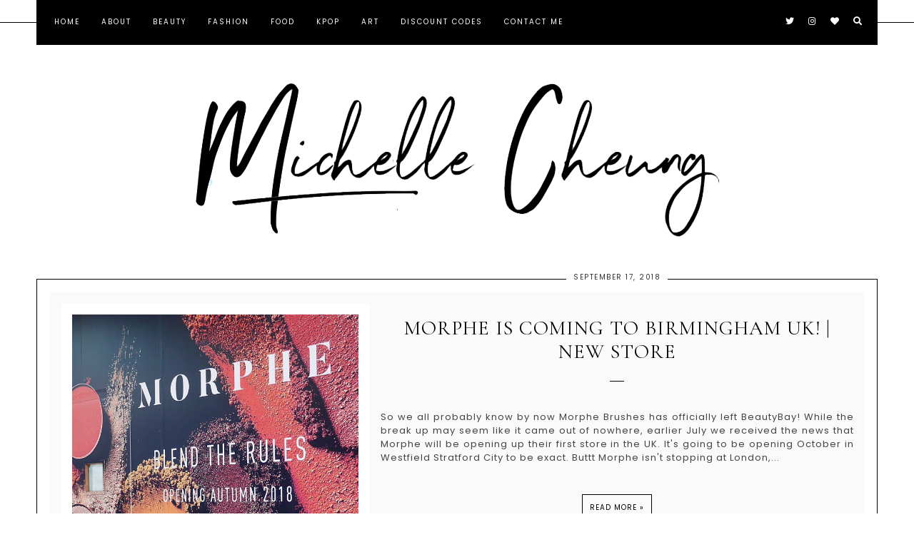

--- FILE ---
content_type: text/html; charset=UTF-8
request_url: https://www.michellecheungg.com/2018/09/
body_size: 51839
content:
<!DOCTYPE html>
<html class='v2' dir='ltr' lang='en-GB' xmlns='http://www.w3.org/1999/xhtml' xmlns:b='http://www.google.com/2005/gml/b' xmlns:data='http://www.google.com/2005/gml/data' xmlns:expr='http://www.google.com/2005/gml/expr'>
<link href='https://fonts.googleapis.com/css?family=Quicksand:400,500|Cormorant+Garamond:400,400i,500,600,700|Cormorant+Infant:400,400i,500,500i|Judson:400,400i|Oranienbaum|PT+Serif:400,400i|Unna:400,400i|Amiri:400,400i,700,700i|Libre+Baskerville:400,400i,700|Montserrat|Poppins|Roboto' rel='stylesheet'/>
<link crossorigin='anonymous' href='https://use.fontawesome.com/releases/v5.0.13/css/all.css' integrity='sha384-DNOHZ68U8hZfKXOrtjWvjxusGo9WQnrNx2sqG0tfsghAvtVlRW3tvkXWZh58N9jp' rel='stylesheet'/>
<link href='https://cdnjs.cloudflare.com/ajax/libs/OwlCarousel2/2.2.1/assets/owl.carousel.min.css' rel='stylesheet'/>
<link href='https://cdnjs.cloudflare.com/ajax/libs/OwlCarousel2/2.2.1/assets/owl.theme.default.min.css' rel='stylesheet'/>
<head>
<link href='https://www.blogger.com/static/v1/widgets/4128112664-css_bundle_v2.css' rel='stylesheet' type='text/css'/>
<link href='https://unpkg.com/aos@2.3.1/dist/aos.css' rel='stylesheet'/>
<link href='//cdnjs.cloudflare.com/ajax/libs/animate.css/3.0.0/animate.min.css' rel='stylesheet' type='text/css'/>
<script async='async' data-ad-client='ca-pub-1382879886330479' src='https://pagead2.googlesyndication.com/pagead/js/adsbygoogle.js'></script>
<script async='async' data-ad-client='ca-pub-1382879886330479' src='https://pagead2.googlesyndication.com/pagead/js/adsbygoogle.js'></script>
<!-- Global site tag (gtag.js) - Google Analytics -->
<script async='async' src='https://www.googletagmanager.com/gtag/js?id=UA-145079361-1'></script>
<script>
  window.dataLayer = window.dataLayer || [];
  function gtag(){dataLayer.push(arguments);}
  gtag('js', new Date());

  gtag('config', 'UA-145079361-1');
</script>
<meta content='ef1bf0766089e6483a183f3f4882ac70' name='p:domain_verify'/>
<meta content='width=device-width,initial-scale=1.0,minimum-scale=1.0,maximum-scale=1.0' name='viewport'/>
<meta content='text/html; charset=UTF-8' http-equiv='Content-Type'/>
<meta content='blogger' name='generator'/>
<link href='https://www.michellecheungg.com/favicon.ico' rel='icon' type='image/x-icon'/>
<link href='https://www.michellecheungg.com/2018/09/' rel='canonical'/>
<link rel="alternate" type="application/atom+xml" title="Michelle Cheung - Beauty, Fashion &amp; Food Birmingham Blog. - Atom" href="https://www.michellecheungg.com/feeds/posts/default" />
<link rel="alternate" type="application/rss+xml" title="Michelle Cheung - Beauty, Fashion &amp; Food Birmingham Blog. - RSS" href="https://www.michellecheungg.com/feeds/posts/default?alt=rss" />
<link rel="service.post" type="application/atom+xml" title="Michelle Cheung - Beauty, Fashion &amp; Food Birmingham Blog. - Atom" href="https://www.blogger.com/feeds/7938029290754076117/posts/default" />
<!--Can't find substitution for tag [blog.ieCssRetrofitLinks]-->
<meta content='A beauty, fashion and food blog based in Birmingham, UK.' name='description'/>
<meta content='https://www.michellecheungg.com/2018/09/' property='og:url'/>
<meta content='Michelle Cheung - Beauty, Fashion &amp; Food Birmingham Blog.' property='og:title'/>
<meta content='A beauty, fashion and food blog based in Birmingham, UK.' property='og:description'/>
<title>Michelle Cheung - Beauty, Fashion &amp; Food Birmingham Blog.: September 2018</title>
<style id='page-skin-1' type='text/css'><!--
/*
-----------------------------------------------
ADALINE DARK Template
Design: BRANDANDBLOGGER.pl
SHOP: etsy.com/shop/brandandblogger
----------------------------------------------- */
/* Variable definitions
====================
<Group description="Page Background and Settings">
<Variable name="body.background.color" description="Background Color" type="color" default="#ffffff"/>
<Variable name="selection.background.color" description="After Marking Text Background Color" type="color" default="#444444"/>
<Variable name="selection.text.color" description="After Marking Text Color" type="color" default="#ffffff"/>
</Group>
<Group description="Navbar and Menu">
<Variable name="navbar.background.color" description="Background Color" type="color" default="#000000"/>
<Variable name="navbar.icons.text.color" description="Icons Color" type="color" default="#ffffff"/>
<Variable name="navbar.icons.hover.color" description="Icons Hover Color" type="color" default="#888888"/>
<Variable name="main.menu.font" description="Main Menu Font" type="font"
default="normal normal 10px Poppins, sans-serif"/>
<Variable name="main.menu.text.color" description="Main Menu Text Color" type="color" default="#ffffff"/>
<Variable name="main.menu.hover.color" description="Main Menu Hover Color" type="color" default="#888888"/>
<Variable name="sub.menu.background.color" description="Submenu Background Color" type="color" default="#222222"/>
<Variable name="sub.menu.border.color" description="Decorative Border Color" type="color" default="#ffffff"/>
<Variable name="slicknav.menu.background.color" description="Mobile Menu Background Color" type="color" default="#000000"/>
<Variable name="slicknav.menu.font" description="Mobile Menu Font" type="font"
default="normal bold 10px Poppins, sans-serif"/>
</Group>
<Group description="Header">
<Variable name="header.font" description="Header Title Font" type="font"
default="normal normal 40px Cormorant Garamond, sans-serif"/>
<Variable name="header.text.color" description="Header Title Color" type="color" default="#000000" />
<Variable name="header.background.color" description="Header Background" type="color" default="#ffffff" />
<Variable name="description.font" description="Header Description Font" type="font"
default="normal normal 10px Poppins, sans-serif"/>
<Variable name="description.text.color" description="Header Description Text Color" type="color" default="#444444" />
</Group>
<Group description="Slider">
<Variable name="posts.slider.shadow.background.color" description="Slider Image Shadow Color" type="color" default="#000000"/>
<Variable name="posts.slider.background.color" description="Slider Background Color (Behind Post Box)" type="color" default="#000000"/>
<Variable name="slider.item.box.background.color" description="Post Box Background Color" type="color" default="#333333"/>
<Variable name="slider.posttitle.font" description="Post Title Font" type="font"
default="normal normal 28px Cormorant Garamond, sans-serif"/>
<Variable name="slider.posttitle.text.color" description="Post Title Text Color" type="color" default="#ffffff"/>
<Variable name="slider.posttitle.hover.color" description="Post Title Hover Color" type="color" default="#666666"/>
<Variable name="posts.slider.text.font" description="Post Description Font" type="font"
default="normal normal 12px Poppins, sans-serif"/>
<Variable name="posts.slider.text.color" description="Post Description Text Color" type="color" default="#cccccc"/>
<Variable name="slider.postmore.font" description="Font" type="font"
default="normal normal 10px Poppins, sans-serif"/>
<Variable name="slider.postmore.text.color" description="Read More Button Text Color" type="color" default="#ffffff"/>
<Variable name="slider.postmore.hover.color" description="Read More Button Hover Color" type="color" default="#000000"/>
<Variable name="slider.postmore.border.color" description="Read More Button Border Color" type="color" default="#ffffff"/>
<Variable name="slider.postmore.border.hover.color" description="Read More Button Hover Border Color" type="color" default="#ffffff"/>
<Variable name="slider.postmore.background.color" description="Read More Button Background Color" type="color" default="transparent"/>
<Variable name="slider.postmore.background.hover.color" description="Read More Button Hover Background Color" type="color" default="#ffffff"/>
<Variable name="owl.nav.text.color" description="Navigation Icons Color" type="color" default="#ffffff"/>
<Variable name="owl.nav.hover.color" description="Navigation Icons Hover Color" type="color" default="#444444"/>
</Group>
<Group description="Posts">
<Variable name="blog.font" description="Posts Text Font" type="font"
default="normal normal 13px Poppins, sans-serif"/>
<Variable name="blog.text.color" description="Posts Text Color" type="color" default="#444444"/>
<Variable name="date.font" description="Date Font" type="font"
default="normal normal 10px Poppins, sans-serif"/>
<Variable name="date.text.color" description="Date Header Text Color" type="color" default="#333333"/>
<Variable name="post.title.font" description="Post Title Font" type="font"
default="normal normal 28px Cormorant Garamond, sans-serif"/>
<Variable name="post2.title.font" description="Headers And Titles (in posts contents) Font" type="font"
default="normal normal 18px Poppins, sans-serif"/>
<Variable name="post.title.text.color" description="Post Title Text Color" type="color" default="#000000"/>
<Variable name="post.title.hover.color" description="Post Title Hover Color" type="color" default="#cccccc"/>
<Variable name="jumplink.font" description="Read More Button Font" type="font"
default="normal normal 10px Poppins, sans-serif"/>
<Variable name="jumplink.text.color" description="Read More Button Text Color" type="color" default="#000000"/>
<Variable name="jumplink.hover.color" description="Read More Button Text Hover Color" type="color" default="#ffffff"/>
<Variable name="jumplink.border.color" description="Read More Button Border Color" type="color" default="#000000"/>
<Variable name="jumplink.border.hover.color" description="Read More Button Border Hover Color" type="color" default="#000000"/>
<Variable name="jumplink.background.color" description="Read More Button Background Color" type="color" default="transparent"/>
<Variable name="jumplink.background.hover.color" description="Read More Button Hover Background" type="color" default="#000000"/>
<Variable name="posts.labels.text.font" description="Post Footer Labels Font" type="font"
default="normal normal 10px Poppins, sans-serif"/>
<Variable name="posts.icons.text.color" description="Posts Footer Labels and Icons Text Color" type="color" default="#000000"/>
<Variable name="posts.icons.hover.color" description="Posts Footer Labels and Icons Hover Color" type="color" default="#cccccc"/>
<Variable name="posts.icons.text.font" description="Icons Font Size" type="font"
default="normal normal 12px Poppins, sans-serif"/>
<Variable name="posts.link.color" description="Posts Links Color" type="color" default="#cccccc"/>
<Variable name="posts.link.hover.color" description=" Posts Links Hover Color" type="color" default="#000000"/>
<Variable name="blockquote.background.color" description="Blockquote Background Color" type="color" default="#fafafa"/>
<Variable name="blockquote.text.color" description="Blockquote Text Color" type="color" default="#000000"/>
<Variable name="thumb3.background.color" description="Background Color (for elements with background - after opening post)" type="color" default="#fafafa"/>
</Group>
<Group description="Posts - Boxes On Home Page">
<Variable name="thumb.border.color" description="Outer Border Color" type="color" default="#000000"/>
<Variable name="thumb2.background.color" description="Inner Background Color" type="color" default="#fafafa"/>
</Group>
<Group description="Blog Pager">
<Variable name="pager.font.arrow" description="Size Of Pager Arrow (On Home Page)" type="font"
default="normal normal 30px Poppins, sans-serif"/>
<Variable name="pager.font" description="Font (On Post Page)" type="font"
default="normal normal 11px Poppins, sans-serif"/>
<Variable name="pager.text.color" description="Text Color" type="color" default="#000000"/>
<Variable name="pager.hover.color" description="Hover Color" type="color" default="#cccccc"/>
<Variable name="pager.special.font" description="Blog Pager Post Titles Font (after opening post)" type="font"
default="normal normal 22px Cormorant Garamond, sans-serif"/>
</Group>
<Group description="Widgets Fonts">
<Variable name="widget.title.font" description="Widgets Titles Font" type="font"
default="normal bold 10px Poppins, sans-serif"/>
<Variable name="widget.font" description="Widgets Text Font" type="font"
default="normal normal 12px Poppins, sans-serif"/>
<Variable name="widget.post.title.font" description="Posts titles in widgets - Font" type="font"
default="normal normal 13px Poppins, sans-serif"/>
<Variable name="widget.post.title2.font" description="Featured titles in widgets - Font" type="font"
default="normal normal 20px Cormorant Garamond, sans-serif"/>
<Variable name="widget.labels.text.font" description="Labels, Links Font" type="font"
default="normal normal 10px Poppins, sans-serif"/>
<Variable name="widget.form.text.font" description="Forms Font (Widgets: Blog Archive, Follow By Email, Search)" type="font"
default="normal normal 10px Poppins, sans-serif"/>
</Group>
<Group description="Sidebar Widgets Colors">
<Variable name="widgets.background.color" description="Widgets Background Color" type="color" default="#ffffff"/>
<Variable name="widget.title.text.color" description="Widgets Titles Text Color" type="color" default="#444444"/>
<Variable name="widget.text.color" description="Widgets Text Color" type="color" default="#444444"/>
<Variable name="s.post.title.text.color" description="Post Titles in Widgets Text Color" type="color" default="#ffffff"/>
<Variable name="s.post.title.hover.color" description="Post Titles in Widgets Hover Color" type="color" default="#999999"/>
<Variable name="s.post.title.background.color" description="Post Titles in Widgets - Background Color" type="color" default="#000000"/>
<Variable name="s.labels.text.color" description="Labels, Links Text Color" type="color" default="#ffffff"/>
<Variable name="s.labels.hover.color" description="Labels, Links Hover Color" type="color" default="#ffffff"/>
<Variable name="s.labels.background.color" description="Labels, Links Background Color" type="color" default="#333333"/>
<Variable name="s.labels.background.hover.color" description="Labels, Links Background Hover Color" type="color" default="#000000"/>
<Variable name="s.labels.border.color" description="Labels, Links Border Color" type="color" default="#333333"/>
<Variable name="s.labels.border.hover.color" description="Labels, Links Border Hover Color" type="color" default="#000000"/>
<Variable name="s.icons.about.text.color" description="Social Icons Text Color" type="color" default="#000000"/>
<Variable name="s.icons.about.hover.color" description="Social Icons Hover Color" type="color" default="#cccccc"/>
<Variable name="s.widget.link.color" description="Other Sidebar Links Color" type="color" default="#000000"/>
<Variable name="s.widget.link.hover.color" description="Other Sidebar Links Hover Color" type="color" default="#666666"/>
</Group>
<Group description="Sidebar Forms Colors (FollowByEmail, BlogArchive and Search Widget)">
<Variable name="s.form.background.color" description="Form Background Color" type="color" default="#fafafa"/>
<Variable name="s.form.text.color" description="Form Text Color" type="color" default="#222222"/>
<Variable name="s.form.button.border.color" description="Button Border Color" type="color" default="#000000"/>
<Variable name="s.form.button.border.hover.color" description="Button Border Hover Color" type="color" default="#000000"/>
<Variable name="s.form.button.background.color" description="Button Background Color" type="color" default="#ffffff"/>
<Variable name="s.form.button.background.hover.color" description="Button Background Hover Color" type="color" default="#000000"/>
<Variable name="s.form.button.text.color" description="Button Text Color" type="color" default="#000000"/>
<Variable name="s.form.button.hover.color" description="Button Text Hover Color" type="color" default="#ffffff"/>
</Group>
<Group description="Footer Widgets Colors">
<Variable name="footer1.background.color" description="Footer Background Color" type="color" default="#000000"/>
<Variable name="f.widget.title.text.color" description="Widgets Titles Text Color" type="color" default="#ffffff"/>
<Variable name="f.widget.text.color" description="Widgets Text Color" type="color" default="#cccccc"/>
<Variable name="f.post.title.text.color" description="Posts titles in widgets Text Color" type="color" default="#ffffff"/>
<Variable name="f.post.title.hover.color" description="Posts titles in widgets Hover Color" type="color" default="#666666"/>
<Variable name="f.labels.text.color" description="Labels, Links Text Color" type="color" default="#ffffff"/>
<Variable name="f.labels.hover.color" description="Labels, Links Hover Color" type="color" default="#ffffff"/>
<Variable name="f.labels.background.color" description="Labels, Links Background Color" type="color" default="#222222"/>
<Variable name="f.labels.background.hover.color" description="Labels, Links Background Hover Color" type="color" default="#000000"/>
<Variable name="f.labels.border.color" description="Labels, Links Border Color" type="color" default="#000000"/>
<Variable name="f.labels.border.hover.color" description="Labels, Links Border Hover Color" type="color" default="#000000"/>
<Variable name="f.icons.about.text.color" description="Social Icons Text Color" type="color" default="#ffffff"/>
<Variable name="f.icons.about.hover.color" description="Social Icons Hover Color" type="color" default="#666666"/>
<Variable name="f.widget.link.color" description="Other Sidebar Links Color" type="color" default="#000000"/>
<Variable name="f.widget.link.hover.color" description="Other Sidebar Links Hover Color" type="color" default="#cccccc"/>
</Group>
<Group description="Footer Forms Colors (FollowByEmail, BlogArchive and Search Widget)">
<Variable name="f.form.background.color" description="Form Background Color" type="color" default="#222222"/>
<Variable name="f.form.text.color" description="Form Text Color" type="color" default="#ffffff"/>
<Variable name="f.form.button.border.color" description="Button Border Color" type="color" default="#ffffff"/>
<Variable name="f.form.button.border.hover.color" description="Button Border Hover Color" type="color" default="#ffffff"/>
<Variable name="f.form.button.background.color" description="Button Background Color" type="color" default="#000000"/>
<Variable name="f.form.button.background.hover.color" description="Button Background Hover Color" type="color" default="#ffffff"/>
<Variable name="f.form.button.text.color" description="Button Text Color" type="color" default="#ffffff"/>
<Variable name="f.form.button.hover.color" description="Button Text Hover Color" type="color" default="#000000"/>
</Group>
<Group description="Titles underlines and decorative borders (for all blog)">
<Variable name="underline.background.color" description="Titles Underline Color" type="color" default="#000000"/>
<Variable name="underline2.background.color" description="Footer Widget Titles Underline Color" type="color" default="#ffffff"/>
<Variable name="decorative.border.color" description="Decorative Border Color" type="color" default="#000000"/>
<Variable name="decorative2.border.color" description="Footer (With Widgets) Decorative Border Color" type="color" default="#444444"/>
</Group>
<Group description="Images (Posts on Home Page, Special Widget Popular Posts)">
<Variable name="image.border.color" description="Images Decorative Border Color" type="color" default="#ffffff"/>
<Variable name="image.background.color" description="Image After Hovering Color" type="color" default="#000000"/>
<Variable name="image.number.text.color" description="Color Of Numbers On Images (Special Widget Popular Posts)" type="color" default="#ffffff"/>
</Group>
<Group description="SPECIAL Widgets 1 (Related Posts, Popular Posts, About me)">
<Variable name="specialwidget.title.font" description="Widget Title Font" type="font"
default="normal normal 40px Cormorant Garamond, sans-serif"/>
<Variable name="specialwidget.background.color" description="Background Color" type="color" default="#fafafa"/>
<Variable name="specialwidget.title.text.color" description="Widget Title Text Color" type="color" default="#000000"/>
<Variable name="specialwidget.title2.font" description="Titles in Special Popular Posts - Font" type="font"
default="normal normal 20px Cormorant Garamond, sans-serif"/>
<Variable name="specialwidget.text.font" description="Widget Text Font" type="font"
default="normal normal 13px Poppins, sans-serif"/>
<Variable name="specialwidget.text.color" description="Text Color" type="color" default="#444444"/>
</Group>
<Group description="SPECIAL Widgets 2 (Search Pop-Up, FollowByEmail)">
<Variable name="specialwidget2.title.font" description="Widget Title Font" type="font"
default="normal normal 40px Cormorant Garamond, sans-serif"/>
<Variable name="popup.title.text.color" description="Widget Title Text Color" type="color" default="#ffffff"/>
<Variable name="popup.outer.background.color" description="Search Pop-up Outer Background Color (Mask Around The Box)" type="color" default="#000000"/>
<Variable name="popup.background.color" description="Search Pop-up Background Color" type="color" default="#000000"/>
<Variable name="popup.form.background.color" description="Search Pop-up Forms Background Color" type="color" default="#222222"/>
<Variable name="popup.form.text.color" description="Form Text Color" type="color" default="#ffffff"/>
<Variable name="popup.form.button.border.color" description="Button Border Color" type="color" default="#ffffff"/>
<Variable name="popup.form.button.border.hover.color" description="Button Border Hover Color" type="color" default="#ffffff"/>
<Variable name="popup.form.button.background.color" description="Button Background Color" type="color" default="#000000"/>
<Variable name="popup.form.button.background.hover.color" description="Button Background Hover Color" type="color" default="#ffffff"/>
<Variable name="popup.form.button.text.color" description="Button Text Color" type="color" default="#ffffff"/>
<Variable name="popup.form.button.hover.color" description="Button Text Hover Color" type="color" default="#444444"/>
</Group>
<Group description="INSTAGRAM Widget">
<Variable name="instagram.background.color" description="Background Color" type="color" default="#ffffff"/>
<Variable name="instagram.widget.font" description="Font" type="font"
default="normal normal 10px Poppins, sans-serif"/>
<Variable name="instagram.widget.text.color" description="Text Color" type="color" default="#000000"/>
<Variable name="instagram.widget.text.hover.color" description="Hover Color" type="color" default="#cccccc"/>
</Group>
<Group description="TO THE TOP Button Background">
<Variable name="tothetop.background.color" description="Background Color" type="color" default="#000000"/>
<Variable name="tothetop.background.hover.color" description="Background Hover" type="color" default="#000000"/>
<Variable name="tothetop.text.color" description="Arrow Color" type="color" default="#ffffff"/>
<Variable name="tothetop.hover.color" description="Arrow Hover Color" type="color" default="#ffffff"/>
</Group>
<Group description="COOKIES Info">
<Variable name="cookies.background.color" description="Background Color" type="color" default="#000000"/>
<Variable name="cookies.text.font" description="Form Font" type="font"
default="normal normal 10px Poppins, sans-serif"/>
<Variable name="cookies.text.color" description="Text Color" type="color" default="#888888"/>
<Variable name="cookies.buttons.border.color" description="Buttons Border Color" type="color" default="#ffffff"/>
<Variable name="cookies.buttons.border.hover.color" description="Buttons Border Hover Color" type="color" default="#ffffff"/>
<Variable name="cookies.buttons.background.color" description="Buttons Background Color" type="color" default="#000000"/>
<Variable name="cookies.buttons.background.hover.color" description="Buttons Background Hover Color" type="color" default="#ffffff"/>
<Variable name="cookies.buttons.text.color" description="Buttons Text Color" type="color" default="#ffffff"/>
<Variable name="cookies.buttons.hover.color" description="Buttons Hover Color" type="color" default="#000000"/>
</Group>
<Group description="Footer Copyright">
<Variable name="copyright.background.color" description="Background Color" type="color" default="#000000"/>
<Variable name="copyright.font" description="Font" type="font"
default="normal normal 8px Poppins, sans-serif"/>
<Variable name="copyright.text.color" description="Text Color" type="color" default="#ffffff"/>
<Variable name="copyright.hover.color" description="Hover Color" type="color" default="#000000"/>
</Group>
*/
.main-inner .widget ul, .main-inner .widget #ArchiveList ul.flat {
list-style: none;
}
.main-inner .widget .post-body ul {
list-style: disc;
}
.footer-inner .widget ul {
list-style: none;
}
.widget ul {
padding: 0 !important;
}
.post-body ul, .post-body ol {
padding: 0 50px !important;
margin-left:auto;
margin-right:auto;
}------ */
/* ############################# RESET ############################# */ * { margin: 0 0 !important;  padding: 0 !important;}  *:focus{  outline:none !important;  }   .feed-links, #Attribution1 {display:none;}    ul { padding-start: 0 !important;} #crosscol, .crosscol-overflow-outer, #crosscol-overflow, .main-outer, .main-columns,  #Blog1, .main .section, .column-center, .footer-outer, #footer-1, .footer-2-inner .section  { margin: 0 !important;padding: 0 !important;border: 0; outline: 0; }    #footer-1 .item-content { overflow-x:hidden !important;} .widget { margin: 0 0 !important;}  .section, .footer-inner, .content, .footer, .main .section, .main-columns, .column-center { margin: 0 auto !important; padding: 0 !important;}  /* ########## LAYOUT ######## */  body#layout {  width:800px !important; position:relative;} #layout .region-inner { padding: 0 !important;} #layout .body-inner { width:800px !important;margin: 0 auto !important;} #layout .main-columns { width:800px !important;}  #layout .section { margin: 10px !important; padding: 10px 0 !important;width:780px !important;} #layout .navbar.section { margin: 70px 10px 10px 10px !important; padding: 10px !important;display:inline-block !important;width:755px !important;max-width: 755px !important;}   #layout #Navbar1, #Navbar1 { display:none !important;}  #layout .column-center, #layout .main-outer { display:-webkit-box !important;display:-ms-flexbox !important;display:-webkit-flex !important;display:-moz-box !important;display:flex !important;-webkit-box-orient: horizontal !important;-webkit-box-direction: normal !important;    -ms-flex-direction: row !important;        -webkit-flex-direction: row !important;        -moz-box-orient: horizontal !important;        -moz-box-direction: normal !important;        flex-direction: row !important;} #layout .main.section { width:480px !important;} #layout #sidebar-right-1 { max-width:275px;width:280px !important;} #layout .footer-inner { width:800px !important;} #layout .footer-2-inner { display:-webkit-box !important;display:-ms-flexbox !important;display:-webkit-flex !important;display:-moz-box !important;display:flex !important;-webkit-box-orient: horizontal !important;-webkit-box-direction: normal !important;    -ms-flex-direction: row !important;        -webkit-flex-direction: row !important;        -moz-box-orient: horizontal !important;        -moz-box-direction: normal !important;        flex-direction: row !important;} #layout .footer-2-1, #layout .footer-2-2, #layout .footer-2-3 { width:33.3% !important;}   /* ######### END OF LAYOUT ####### */  body { min-width: 0;max-width: 100vw;width: 100%; margin: 0 auto !important; padding: 0 !important;overflow-x:hidden !important;background:#ffffff;} .body-inner { width:100%;height:100%;overflow:hidden !important;} a, a:link, a:visited, a:hover { -webkit-transition: 0.3s ease-out;-o-transition: 0.3s ease-out;-moz-transition: 0.3s ease-out;transition: 0.3s ease-out;} html { -webkit-animation: wooop 3s ease-out 0s;-moz-animation: wooop 3s ease-out 0s;animation: wooop 3s ease-out 0s;} .separator a { margin-left: 0 !important;margin-right: 0 !important;} .post-body img, .post-body .tr-caption-container, .Profile img, .Image img, .BlogList .item-thumbnail img {   padding: 0 !important;  border: none !important;  background: none !important;  -ms-box-shadow: 0px 0px 0px transparent !important;  -o-box-shadow: 0px 0px 0px transparent !important;  -webkit-box-shadow: 0px 0px 0px transparent !important;  box-shadow: 0px 0px 0px transparent !important;}    /* ############################# LOADING ############################# */    @-moz-keyframes wooop { 0% {opacity: 0;} 20% {opacity: 0;} 100% {opacity: 1;} }    @keyframes wooop { 0% {opacity: 0;} 20% {opacity: 0;} 100% {opacity: 1;} } @-webkit-keyframes wooop { from {opacity: 0;} to {opacity: 1;} } /*#crosscol, .header { position:relative;opacity:0;-webkit-animation: ssslide 0.8s ease-out 1s;animation: ssslide 0.8s ease-out 1s;animation-fill-mode: forwards;-webkit-animation-fill-mode: forwards;}*/ #crosscol, .header { position:relative;opacity:0;-webkit-animation: loading 1.2s ease-in-out 1s;-moz-animation: loading 1.2s ease-in-out 1s;animation: loading 1.2s ease-in-out 1s;-moz-animation-fill-mode: forwards;animation-fill-mode: forwards;-webkit-animation-fill-mode: forwards;} .main-outer, #sidebar-right-1 { -webkit-animation: loading2 1.5s ease-in-out 0.2s;-moz-animation: loading2 1.5s ease-in-out 0.2s;animation: loading2 1.5s ease-in-out 0.2s;-moz-animation-fill-mode: forwards;animation-fill-mode: forwards;-webkit-animation-fill-mode: forwards;} @-moz-keyframes loading2 { 0% {opacity:0;-moz-transform:translateY(10%);transform:translateY(10%);} 100% {opacity:1;-moz-transform:translateY(0);transform:translateY(0);} } @keyframes loading2 { 0% {opacity:0;-webkit-transform:translateY(10%);-moz-transform:translateY(10%);transform:translateY(10%);} 100% {opacity:1;-webkit-transform:translateY(0);-moz-transform:translateY(0);transform:translateY(0);} }  @-webkit-keyframes loading2 { 0% {opacity:0;-webkit-transform:translateY(10%);transform:translateY(10%);} 100% {opacity:1;-webkit-transform:translateY(0);transform:translateY(0);} } @-moz-keyframes ssslide { 0% {opacity: 0;} 100% {opacity: 1;} } @keyframes ssslide { 0% {opacity: 0;} 100% {opacity: 1;} } @-webkit-keyframes ssslide { from {opacity: 0;} to {opacity: 1;} } @-moz-keyframes loading { 0% {opacity:0;-moz-transform:translateY(40%);transform:translateY(40%);} 100% {opacity:1;-moz-transform:translateY(0);transform:translateY(0);} } @keyframes loading { 0% {opacity:0;-webkit-transform:translateY(40%);-moz-transform:translateY(40%);transform:translateY(40%);} 100% {opacity:1;-webkit-transform:translateY(0);-moz-transform:translateY(0);transform:translateY(0);} }  @-webkit-keyframes loading { 0% {opacity:0;-webkit-transform:translateY(40%);transform:translateY(40%);} 100% {opacity:1;-webkit-transform:translateY(0);transform:translateY(0);} } [data-aos='anim1'] {   -webkit-transform: translateY(120px);  -moz-transform: translateY(120px);  -ms-transform: translateY(120px);  transform: translateY(120px);  opacity: 0;  -webkit-transition-property: opacity, -webkit-transform;  transition-property: opacity, -webkit-transform;  -o-transition-property: transform, opacity;  -moz-transition-property: transform, opacity, -moz-transform;  transition-property: transform, opacity;  transition-property: transform, opacity, -webkit-transform, -moz-transform;} [data-aos='anim1'].aos-animate {     -webkit-transform: translateY(0);    -moz-transform: translateY(0);    -ms-transform: translateY(0);    transform: translateY(0);    opacity: 1;} [data-aos='anim2'] {   -webkit-transform: translateY(80px);  -moz-transform: translateY(80px);  -ms-transform: translateY(80px);  transform: translateY(80px);  opacity: 0;  -webkit-transition-property: opacity, -webkit-transform;  transition-property: opacity, -webkit-transform;  -o-transition-property: transform, opacity;  -moz-transition-property: transform, opacity, -moz-transform;  transition-property: transform, opacity;  transition-property: transform, opacity, -webkit-transform, -moz-transform;} [data-aos='anim2'].aos-animate {     -webkit-transform: translateY(0);    -moz-transform: translateY(0);    -ms-transform: translateY(0);    transform: translateY(0);    opacity: 1;}  /* ############################# FORMS ############################# */  input:-webkit-autofill, textarea:-webkit-autofill, select:-webkit-autofill, input:-moz-autofill, textarea:-moz-autofill, select:-moz-autofill, input:-o-autofill, textarea:-o-autofill, select:-o-autofill, input:-ms-autofill, textarea:-ms-autofill, select:-ms-autofill { background-color: transparent !important;}  input:-webkit-autofill { box-shadow: 0 0 0 100vw #fff inset;-webkit-box-shadow: 0 0 0 100vw #fff inset;border-bottom:1px solid transparent !important;}   ::-moz-selection { background: #444444;color: #ffffff;}   ::selection { background: #444444;color: #ffffff;}   /* ############################# MAIN ################################## */  a:link, a:visited, a:hover { text-decoration:none;}   /* ---------------------------------------------------------------------- --------------------------------- CENTER ------------------------------ */  #crosscol, .crosscol-overflow-outer, .tabs .section, .main .section { position:relative;width:100%;display:-webkit-box;display:-ms-flexbox;display:-webkit-flex;display:-moz-box;display:flex;-webkit-box-pack: center !important;    -ms-flex-pack: center !important;        -webkit-justify-content: center !important;        -moz-box-pack: center !important;        justify-content: center !important;margin-bottom:20px !important;}     /* ############################# HEADER ################################# */ /*header { background:url(https://blogger.googleusercontent.com/img/b/R29vZ2xl/AVvXsEhbCKnVqrfprHfWQAkq_VvNdizSrxNpPPNa1H_8ugt4r5MnFyt1ZGssLD9LemOhlHD6000gmuqZAqfpp6xv6CZjXUpgEOHUOXYtFIp8hkN1P7zJV1KzvriNYFPyk-jjy_evQwHNoUuKvtZX/s1600/7+kopia+p.jpg) center center;background-size:cover;}*/ #Header1 {  padding-top:20px !important;position:relative;width:100%;text-align:center;display:-webkit-box;display:-ms-flexbox;display:-webkit-flex;display:-moz-box;display:flex;-webkit-box-pack:center;    -ms-flex-pack:center;        -webkit-justify-content:center;        -moz-box-pack:center;        justify-content:center;       -webkit-align-content:center;       -ms-flex-line-pack:center;       align-content:center;       -webkit-box-align:center;       -webkit-align-items:center;       -moz-box-align:center;       -ms-flex-align:center;       align-items:center;text-align:center;font:normal normal 40px Cormorant Garamond, sans-serif;color:#000000;background:#ffffff;}  .header-outer { position:relative;padding:0;background:#ffffff;} .tabs-outer { margin-top:0;} .header-inner a { display:-webkit-box !important;display:-webkit-flex !important;display:-moz-box !important;display:-ms-flexbox !important;display:flex !important;-webkit-box-pack:center;    -ms-flex-pack:center;        -webkit-justify-content:center;        -moz-box-pack:center;        justify-content:center;       -webkit-align-content:center;       -ms-flex-line-pack:center;       align-content:center;       -webkit-box-align:center;       -webkit-align-items:center;       -moz-box-align:center;       -ms-flex-align:center;       align-items:center;}  .header-inner .description { font:normal normal 10px Poppins, sans-serif;text-transform:uppercase;letter-spacing:2px;position:relative;left:75px;top:-40px; color:#444444;} .header-inner { -webkit-background-size:cover;background-size:cover;padding-bottom:0!important;margin-bottom:0!important;}    /* ############################# NAVBAR ################################# */  #navbar { position:relative;width:100%;display:-webkit-box;display:-ms-flexbox;display:-webkit-flex;display:-moz-box;display:flex;-webkit-box-pack: center;    -ms-flex-pack: center;        -webkit-justify-content: center;        -moz-box-pack: center;        justify-content: center;z-index:0;}  #navbar .HTML { top: 0;width: 100%;position: relative;display:-webkit-box;display:-ms-flexbox;display:-webkit-flex;display:-moz-box;display:flex;-webkit-box-pack: center;    -ms-flex-pack: center;        -webkit-justify-content: center;        -moz-box-pack: center;        justify-content: center;} #navbar .HTML::after { content:'';position:absolute;top:-webkit-calc(50% - 1px);top:-moz-calc(50% - 1px);top:calc(50% - 1px);width:100%;height:1px;z-index:1;background:#000000;} #navbar .HTML .widget-content { width: 92%;max-width:1250px;padding:18px 0;z-index:2;background:#000000; }   nav, nav .container, .navbar-1 { width:100%;} .top-outer { padding: 0 12px 0 25px;-webkit-box-sizing:border-box;-moz-box-sizing:border-box;box-sizing:border-box;} .top-bar { width:100%;max-width:1250px;display:-webkit-box;display:-webkit-flex;display:-moz-box;display:-ms-flexbox;display:flex;position:relative;-webkit-box-pack:justify;-webkit-justify-content:space-between;-moz-box-pack:justify;-ms-flex-pack:justify;justify-content:space-between;} .social-icons { position:absolute;right:10px;top: 5px;z-index:999 !important;display:-webkit-box;display:-webkit-flex;display:-moz-box;display:-ms-flexbox;display:flex;-webkit-box-pack:justify;-webkit-justify-content:space-between;-moz-box-pack:justify;-ms-flex-pack:justify;justify-content:space-between;-webkit-box-orient:horizontal;-webkit-box-direction:normal;-webkit-flex-direction:row;-moz-box-orient:horizontal;-moz-box-direction:normal;-ms-flex-direction:row;flex-direction:row;} .top-bar .fab, .top-bar .fas { font-size:12px !important;margin:5px 10px;color:#ffffff;-webkit-transition: 0.6s ease-out;-o-transition: 0.6s ease-out;-moz-transition: 0.6s ease-out;transition: 0.6s ease-out;} .top-bar .fab:hover, .top-bar .fas:hover { -webkit-transition: 0.3s ease-out;-o-transition: 0.3s ease-out;-moz-transition: 0.3s ease-out;transition: 0.3s ease-out;color:#888888;} @media screen and (max-width: 991px) { #navbar .HTML .widget-content { width:100%;padding:0;min-height:35px;} .top-bar { width:92%;} .top-outer { padding: 0;} }   /* ############################# SlickNav ################################# */  /*!  * SlickNav Responsive Mobile Menu v1.0.3  * (c) 2015 Josh Cope  * licensed under MIT  */  .slicknav_menu .fas {display:none !important;} .slicknav_menu:after, .slicknav_menu:before { display: table;content: " ";} .slicknav_btn, .slicknav_nav .slicknav_item { cursor: pointer;}  .slicknav_menu, .slicknav_menu * { text-align:center;} .slicknav_nav { margin-top:3px !important;padding: 0 10px 10px 10px !important;}   .slicknav_nav, .slicknav_nav ul { padding: 0;list-style: none;overflow: hidden;display:-webkit-box;display:-ms-flexbox;display:-webkit-flex;display:-moz-box;display:flex; background:#000000;-webkit-box-orient:vertical;-webkit-box-direction:normal;    -ms-flex-direction:column;        -webkit-flex-direction:column;        -moz-box-orient:vertical;        -moz-box-direction:normal;        flex-direction:column; } .slicknav_icon { position: relative;display: -webkit-box;display: -ms-flexbox;display: -webkit-flex;display: -moz-box;display: flex; -webkit-box-orient:vertical;-webkit-box-direction:normal;    -ms-flex-direction:column;        -webkit-flex-direction:column;        -moz-box-orient:vertical;        -moz-box-direction:normal;        flex-direction:column; } .slicknav_btn { position: relative;display: -webkit-box;display: -ms-flexbox;display: -webkit-flex;display: -moz-box;display: flex;-webkit-box-pack:flex-start;    -ms-flex-pack:flex-start;        -webkit-justify-content:flex-start;        -moz-box-pack:start;        justify-content:flex-start;-webkit-box-orient:horizontal;width:25px;-webkit-box-align:flex-start;    -ms-flex-align:flex-start;        -webkit-align-items:flex-start;        -moz-box-align:start;        align-items:flex-start;padding-bottom:5px;left:5px;}  .slicknav_btn .slicknav_icon-bar + .slicknav_icon-bar { margin-top: .188em;} .slicknav_menu { display:-webkit-box;display:-ms-flexbox;display:-webkit-flex;display:-moz-box;display:flex;-webkit-box-orient:horizontal;-webkit-box-direction:normal;-ms-flex-direction:row;-webkit-flex-direction:row;-moz-box-orient:horizontal;-moz-box-direction:normal;flex-direction:row;z-index:998 !important;padding:5px 0 !important;width:100%;}  .slicknav_menu .slicknav_menutxt { display: block;font:normal normal 10px Poppins, sans-serif;text-transform:uppercase;letter-spacing:3px;padding-left:5px; text-align:center !important;color: #ffffff;}  .slicknav_menu .slicknav_icon { padding:1px 2px 2px 2px;display: -webkit-box;display: -ms-flexbox;display: -webkit-flex;display: -moz-box;display: flex;-webkit-box-pack:center;    -ms-flex-pack:center;        -webkit-justify-content:center;        -moz-box-pack:center;        justify-content:center;-webkit-box-orient:vertical;-webkit-box-direction:normal;    -ms-flex-direction:column;        -webkit-flex-direction:column;        -moz-box-orient:vertical;        -moz-box-direction:normal;        flex-direction:column;-webkit-box-align:space-between;    -ms-flex-align:space-between;        -webkit-align-items:space-between;        -moz-box-align:space-between;        align-items:space-between;-ms-flex-line-pack:center;    -webkit-align-content:center;    align-content:center;} #main-menu li i  { color:#ffffff;-webkit-transition: 0.3s ease-out;-o-transition: 0.3s ease-out;-moz-transition: 0.3s ease-out;transition: 0.3s ease-out;} #main-menu li:hover i { color: #888888;-webkit-transition: 0.3s ease-out;-o-transition: 0.3s ease-out;-moz-transition: 0.3s ease-out;transition: 0.3s ease-out;} .slicknav_btn .slicknav_menutxt:hover { color: #888888 !important;-webkit-transition: 0.3s ease-out;-o-transition: 0.3s ease-out;-moz-transition: 0.3s ease-out;transition: 0.3s ease-out;} .slicknav_btn:hover .slicknav_icon-bar { background: #888888;-webkit-transition: 0.3s ease-out;-o-transition: 0.3s ease-out;-moz-transition: 0.3s ease-out;transition: 0.3s ease-out;}  .slicknav_menu .slicknav_no-text {     margin: 0;}  .slicknav_menu .slicknav_icon-bar {     display: block;    width: 1.125em;    height: .125em;-webkit-transition: 0.3s ease-out;-o-transition: 0.3s ease-out;-moz-transition: 0.3s ease-out;transition: 0.3s ease-out;}  .slicknav_menu:after {     clear: both;}  .slicknav_nav li, .slicknav_nav ul {     display: block;text-align:center !important;} .slicknav_nav li { padding-left:2.3%; margin:0 0 0px 0 !important;} .slicknav_parrent ul li a { font:normal normal 10px Poppins, sans-serif !important;} .slicknav_nav .slicknav_arrow {     font-size: .8em;    margin: 0 0 0 .4em;}  .slicknav_nav .slicknav_item a { display: -webkit-box;display: -ms-flexbox;display: -webkit-flex;display: -moz-box;display: flex; -webkit-box-orient:vertical;-webkit-box-direction:normal;    -ms-flex-direction:column;        -webkit-flex-direction:column;        -moz-box-orient:vertical;        -moz-box-direction:normal;        flex-direction:column;}  .slicknav_nav .slicknav_row, .slicknav_nav a {     display: -webkit-box;    display: -ms-flexbox;    display: -webkit-flex;    display: -moz-box;    display: flex;text-transform:uppercase;font:normal normal 10px Poppins, sans-serif;letter-spacing:2px; text-align:center !important; }  .slicknav_nav .slicknav_parent-link a {     display: block;} .slicknav_parent { display:-webkit-box !important;display:-webkit-flex !important;display:-moz-box !important;display:-ms-flexbox !important;display:flex !important;-webkit-box-pack: center !important;-webkit-justify-content: center !important;-moz-box-pack: center !important;-ms-flex-pack: center !important;justify-content: center !important;-webkit-box-orient:vertical !important;-webkit-box-direction:normal !important;-webkit-flex-direction:column !important;-moz-box-orient:vertical !important;-moz-box-direction:normal !important;-ms-flex-direction:column !important;flex-direction:column !important;-webkit-align-content: center !important;-ms-flex-line-pack: center !important;align-content: center !important;-webkit-box-align: center !important;-webkit-align-items: center !important;-moz-box-align: center !important;-ms-flex-align: center !important;align-items: center !important;} .slicknav_item { width:100%;text-align:left !important;padding-left:30px !important;margin-left:8px !important;} .slicknav_parent ul { margin-bottom:5px !important;padding: 0 2px 5px 2px !important;border-bottom: 1px solid #888888 !important;border-top: 1px solid transparent !important;} .slicknav_nav li a { font:normal bold 10px Poppins, sans-serif !important;}  .slicknav_parent ul a { font:normal normal 10px Poppins, sans-serif !important;}  #attach-menu-mobile { display:-webkit-box;display:-ms-flexbox;display:-webkit-flex;display:-moz-box;display:flex; -webkit-box-orient:vertical;-webkit-box-direction:normal;    -ms-flex-direction:column;        -webkit-flex-direction:column;        -moz-box-orient:vertical;        -moz-box-direction:normal;        flex-direction:column;}  .slicknav_menu {     *zoom: 1;    font-size: 16px;    padding: 0px;display:-webkit-box;display:-ms-flexbox;display:-webkit-flex;display:-moz-box;display:flex; }  .slicknav_menu .slicknav_icon-bar {     background-color: #ffffff;}   .slicknav_btn {     margin: 2px 2px 2px;    text-decoration: none;font-size:16px;}  .slicknav_nav {     clear: both;    color: #ffffff;    margin: 0;z-index:998 !important;} ul.slicknav_nav { padding: 5px 0 10px 0 !important;}   .slicknav_nav ul { width:94%;-webkit-box-sizing:border-box;-moz-box-sizing:border-box;box-sizing:border-box;    margin: 2px 0;display:-webkit-box;display:-ms-flexbox;display:-webkit-flex;display:-moz-box;display:flex;padding: 5px 0 !important;-webkit-box-orient:vertical;-webkit-box-direction:normal;    -ms-flex-direction:column;        -webkit-flex-direction:column;        -moz-box-orient:vertical;        -moz-box-direction:normal;        flex-direction:column;} .slicknav_nav .slicknav_row ul { display:-webkit-box;display:-ms-flexbox;display:-webkit-flex;display:-moz-box;display:flex;-webkit-box-orient:vertical;-webkit-box-direction:normal;    -ms-flex-direction:column;        -webkit-flex-direction:column;        -moz-box-orient:vertical;        -moz-box-direction:normal;        flex-direction:column;}   .slicknav_nav .slicknav_row, .slicknav_nav a {     padding: 3px 8px;    margin: 0 5px;text-transform:uppercase;font: normal normal 10px Poppins, sans-serif;letter-spacing:2px;text-align:center;}  .slicknav_nav li:hover {     color: #888888;-webkit-transition: 0.3s ease-out;-o-transition: 0.3s ease-out;-moz-transition: 0.3s ease-out;transition: 0.3s ease-out;}  .slicknav_nav a {     text-decoration: none;    color: #ffffff;;-webkit-transition: 0.3s ease-out;-o-transition: 0.3s ease-out;-moz-transition: 0.3s ease-out;transition: 0.3s ease-out;}  .slicknav_nav a:hover {     color: #888888;-webkit-transition: 0.3s ease-out;-o-transition: 0.3s ease-out;-moz-transition: 0.3s ease-out;transition: 0.3s ease-out;}  .slicknav_nav .slicknav_txtnode {     margin-left: 15px;}  .slicknav_nav .slicknav_item a, .slicknav_nav .slicknav_parent-link a {     padding: 0;    margin: 0;}  .slicknav_brand {     float: left;    font-size: 18px;    line-height: 30px;    padding: 7px 12px;    height: 44px;}    .slicknav_menu { display:block;      position: relative;      left: 0;      right: 0;z-index:998 !important;    } .slicknav_nav { width:102% !important;position: relative;left:-3%;-webkit-box-sizing:border-box !important;-moz-box-sizing:border-box !important;box-sizing:border-box !important;}   .slicknav_btn {     margin-top: 5px;}       @media screen and (max-width: 467px) { .header-outer { padding:10px 0 0 0;} .tabs-outer { margin-top:-20px;} .top-outer { display:-webkit-box;display:-webkit-flex;display:-moz-box;display:-ms-flexbox;display:flex;width:100%;-webkit-box-pack:center;-webkit-justify-content:center;-moz-box-pack:center;-ms-flex-pack:center;justify-content:center;}  #Header1 img { max-width:85%;width:85%;margin:10px 0;padding:10px 0;height:auto;-webkit-background-size:cover !important;background-size:cover !important;} .header-inner .description { position:relative;left:30vw;top:-35px; max-width:50vw;width:50vw;text-align:left;font-size:9px;} .social-icons .fab, .social-icons .fas { font-size:11px !important;margin:5px 6px; } .social-icons { right:0;width:100%;max-width:150px;paddin-left:5px;margin-left:5px;display: -webkit-box;display: -webkit-flex;display: -moz-box;display: -ms-flexbox;display: flex;} #attach-menu-mobile { width:97vw;position:relative;left:-15px;} } @media screen and (min-width: 468px) and (max-width:991px) { .tabs-outer { margin-top:-20px;} .social-icons { right:0;display: -webkit-box;display: -webkit-flex;display: -moz-box;display: -ms-flexbox;display: flex;} .top-outer { display:-webkit-box;display:-webkit-flex;display:-moz-box;display:-ms-flexbox;display:flex;width:100%;-webkit-box-pack:center;-webkit-justify-content:center;-moz-box-pack:center;-ms-flex-pack:center;justify-content:center;} .top-bar { width:92%;} #attach-menu-mobile { width:97vw;position:relative;left:-15px;} } @media screen and (max-width: 991px) {  .slicknav_menu { display: -webkit-box !important;display: -ms-flexbox !important;display: -webkit-flex !important;display: -moz-box !important;display: flex !important;-webkit-box-orient:vertical;-webkit-box-direction:normal;    -ms-flex-direction:column;        -webkit-flex-direction:column;        -moz-box-orient:vertical;        -moz-box-direction:normal;        flex-direction:column;-webkit-box-pack:flex-start;    -ms-flex-pack:flex-start;        -webkit-justify-content:flex-start;        -moz-box-pack:start;        justify-content:flex-start;} .main-menu-content #main-menu { display: none !important; }   } @media screen and (min-width: 992px) { .slicknav_menu { display: none !important;} .top-outer { display:-webkit-box;display:-webkit-flex;display:-moz-box;display:-ms-flexbox;display:flex;width:100%;-webkit-box-pack:center;-webkit-justify-content:center;-moz-box-pack:center;-ms-flex-pack:center;justify-content:center;} .top-bar { width:100%;} nav { display:-webkit-box;display:-webkit-flex;display:-moz-box;display:-ms-flexbox;display:flex;-webkit-box-flex:1;-webkit-flex-grow:1;-moz-box-flex:1;-ms-flex-positive:1;flex-grow:1;-webkit-box-pack:start;-webkit-justify-content:flex-start;-moz-box-pack:start;-ms-flex-pack:start;justify-content:flex-start;}  nav .container, .navbar-1 { display:-webkit-box;display:-webkit-flex;display:-moz-box;display:-ms-flexbox;display:flex;-webkit-box-pack:start !important;-webkit-justify-content:flex-start !important;-moz-box-pack:start !important;-ms-flex-pack:start !important;justify-content:flex-start !important;-webkit-align-content:center !important;-ms-flex-line-pack:center !important;align-content:center !important;} .social-icons { position:relative;width:auto;top:0;right:0;} .main-menu-content { width:100%;max-width:100%;padding:5px 0; display:-webkit-box; display:-webkit-flex; display:-moz-box; display:-ms-flexbox; display:flex;-webkit-box-orient:vertical;-webkit-box-direction:normal;-webkit-flex-direction:column;-moz-box-orient:vertical;-moz-box-direction:normal;-ms-flex-direction:column;flex-direction:column;-webkit-align-content:center;-ms-flex-line-pack:center;align-content:center;-webkit-box-pack:center;-webkit-justify-content:center;-moz-box-pack:center;-ms-flex-pack:center;justify-content:center;line-height:1 !important;} #main-menu { margin-bottom:1px;padding-bottom:1px;} .navbar { margin:0 auto;height: auto !important;}  .main-menu-content a:link, .main-menu-content a:visited { position:relative;text-align:center;margin:0 auto !important;color:#ffffff;} .main-menu-content a:hover { color:#888888;}  .main-menu-content #main-menu { text-transform:uppercase;font:normal normal 10px Poppins, sans-serif;letter-spacing:2px; text-align:center !important;display:-webkit-box;display:-webkit-flex;display:-moz-box;display:-ms-flexbox;display:flex;-webkit-box-pack:start !important;-webkit-justify-content:flex-start !important;-moz-box-pack:start !important;-ms-flex-pack:start !important;justify-content:flex-start !important;-webkit-align-content:center !important;-ms-flex-line-pack:center !important;align-content:center !important;-webkit-box-align:center !important;-webkit-align-items:center !important;-moz-box-align:center !important;-ms-flex-align:center !important;align-items:center !important;max-width:1250px !important;} .main-menu-content #main-menu li { padding: 0 15px;} .main-menu-content #main-menu li:first-child { padding: 0 15px 0 0 !important;} .main-menu-content #main-menu li #sub-menu li { padding: 0 !important;} .main-menu-content #main-menu li #sub-menu li:first-child { padding: 0 !important;} #main-menu li .fas { margin: 0 !important;font-size:inherit !important;} #sub-menu {   position: absolute;-webkit-transition: 0.3s ease-out;-o-transition: 0.3s ease-out;-moz-transition: 0.3s ease-out;transition: 0.3s ease-out;transition-delay:0.2s;-webkit-transition-delay:0.2s;     -o-transition-delay:0.2s;    -ms-transition-delay:0.2s;-moz-transition-delay:0.2s;visibility: hidden;opacity:0; padding: 10px !important;display:-webkit-box;display:-ms-flexbox;display:-webkit-flex;display:-moz-box;display:flex;-webkit-box-pack:center;    -ms-flex-pack:center;        -webkit-justify-content:center;        -moz-box-pack:center;        justify-content:center;-webkit-box-orient:vertical;-webkit-box-direction:normal;    -ms-flex-direction:column;        -webkit-flex-direction:column;        -moz-box-orient:vertical;        -moz-box-direction:normal;        flex-direction:column;border:1px solid #ffffff;background:#222222;margin-top: 30px !important;min-width:130px !important; width:auto !important;display:block !important;-webkit-box-sizing:border-box !important;-moz-box-sizing:border-box !important;box-sizing:border-box !important;max-width:220px !important; }   #main-menu li:hover #sub-menu { -webkit-transition: 0.3s ease-out;-o-transition: 0.3s ease-out;-moz-transition: 0.3s ease-out;transition: 0.3s ease-out;overflow: visible;visibility: visible; opacity:1; margin-top: 16px !important;width: auto !important;} #sub-menu li a:link, #sub-menu li a:visited { display:block;padding:10px;text-align:left !important;margin: 0 !important;} } @media screen and (min-width: 1200px) {  .top-outer { position:relative;display:-webkit-box;display:-webkit-flex;display:-moz-box;display:-ms-flexbox;display:flex;width:100%;-webkit-box-pack:center !important;-webkit-justify-content:center !important;-moz-box-pack:center !important;-ms-flex-pack:center !important;justify-content:center !important;} .top-bar { max-width:1250px;display:-webkit-box;display:-webkit-flex;display:-moz-box;display:-ms-flexbox;display:flex;-webkit-box-pack:justify !important;-webkit-justify-content:space-between !important;-moz-box-pack:justify !important;-ms-flex-pack:justify !important;justify-content:space-between !important;} }  .main-menu-content ul, #main-menu ul { list-style:none !important;}  .main-menu-content ul li a::after { position: absolute;content: '';width: 5px;height:5px;-webkit-box-sizing:border-box;-moz-box-sizing:border-box;box-sizing:border-box;bottom: 0;top:0;left: -15px;margin-top: auto;margin-bottom: auto;background:#000000;-webkit-transition: 0.4s ease-out;-moz-transition:0.4s ease-out;-o-transition: 0.4s ease-out;transition: 0.4s ease-out;display: block;z-index: 7;opacity:0;} #sub-menu li a::after { margin-left: 10px;} #sub-menu li a:hover::after { }  .main-menu-content ul li a:hover::after { background:#888888;left:-8px;-webkit-transition: 0.4s ease-out;-moz-transition:0.4s ease-out;-o-transition: 0.4s ease-out;transition: 0.4s ease-out;opacity:1;}    /* ############################# SEARCH POP-UP ################################# */ .b-modal.__b-popup1__ { background:#000000 !important;}  #element_to_pop_up { display:none;height:auto !important;} .search-popup-outer { position:fixed;top:0;left:0;right:0;bottom:0;display:-webkit-box;display:-webkit-flex;display:-moz-box;display:-ms-flexbox;display:flex;-webkit-box-orient:vertical;-webkit-box-direction:normal;-webkit-flex-direction:column;-moz-box-orient:vertical;-moz-box-direction:normal;-ms-flex-direction:column;flex-direction:column;-webkit-box-pack:center;-webkit-justify-content:center;-moz-box-pack:center;-ms-flex-pack:center;justify-content:center;-webkit-align-content:center;-ms-flex-line-pack:center;align-content:center;} .search-popup { position:relative;max-width:800px;background:#000000;display:-webkit-box;display:-webkit-flex;display:-moz-box;display:-ms-flexbox;display:flex;-webkit-box-orient:vertical;-webkit-box-direction:normal;-webkit-flex-direction:column;-moz-box-orient:vertical;-moz-box-direction:normal;-ms-flex-direction:column;flex-direction:column;-webkit-box-pack:center;-webkit-justify-content:center;-moz-box-pack:center;-ms-flex-pack:center;justify-content:center;-webkit-box-align:center !important;-webkit-align-items:center !important;-moz-box-align:center !important;-ms-flex-align:center !important;align-items:center !important;-webkit-align-content:center !important;-ms-flex-line-pack:center !important;align-content:center !important;-webkit-align-self:center;-ms-flex-item-align:center;align-self:center;-webkit-box-sizing:border-box;-moz-box-sizing:border-box;box-sizing:border-box;padding:40px;border:1px solid #444444;outline:15px solid #000000;width:92%;overflow:hidden;}       .search-title { font:normal normal 40px Cormorant Garamond, sans-serif;color:#ffffff;text-align:center;margin:30px 0 10px 0;}  .searchbox { position:relative;width:auto;height:auto;}  #my-button { position: relative;z-index: 2;cursor: pointer;padding:0px;background:#000000;-webkit-transition: 0.3s ease-out;-o-transition: 0.3s ease-out;-moz-transition: 0.3s ease-out;transition: 0.3s ease-out; outline:none;border:none;}  #my-button span { display: inline-block;position:relative;} #my-button i { color:#ffffff;-webkit-transition: 0.3s ease-out;-o-transition: 0.3s ease-out;-moz-transition: 0.3s ease-out;transition: 0.3s ease-out; } #my-button:hover i { color:#888888 !important;-webkit-transition: 0.3s ease-out;-o-transition: 0.3s ease-out;-moz-transition: 0.3s ease-out;transition: 0.3s ease-out; }  .search-button { position: relative;z-index: 2;height:47px;cursor: pointer;padding:0px;background:#000000;-webkit-transition: 0.3s ease-out;-o-transition: 0.3s ease-out;-moz-transition: 0.3s ease-out;transition: 0.3s ease-out; outline:none;border:none;float:right;border:1px solid #ffffff;display:block;width:18%;min-width:30px;} .search-button:hover { background:#ffffff;border:1px solid #ffffff;} .search-button span { display: inline-block;position:relative;} .search-button i, .close-button i { color:#ffffff;-webkit-transition: 0.3s ease-out;-o-transition: 0.3s ease-out;-moz-transition: 0.3s ease-out;transition: 0.3s ease-out; } .search-button:hover i, .close-button:hover i { color:#444444 !important;-webkit-transition: 0.3s ease-out;-o-transition: 0.3s ease-out;-moz-transition: 0.3s ease-out;transition: 0.3s ease-out; } .close-button { position:absolute;top:30px;display:-webkit-box;display:-webkit-flex;display:-moz-box;display:-ms-flexbox;display:flex;-webkit-box-pack:center;-webkit-justify-content:center;-moz-box-pack:center;-ms-flex-pack:center;justify-content:center;-webkit-box-align:center;-webkit-align-items:center;-moz-box-align:center;-ms-flex-align:center;align-items:center;margin-right:auto !important;margin-left:auto !important;cursor: pointer;background:transparent;width:30px;height:30px;} .exit-button::after { content:'';position:absolute;left:-6px;width:40px;height:2px;background:#ffffff;-webkit-transform:rotate(45deg);-moz-transform:rotate(45deg);-ms-transform:rotate(45deg);transform:rotate(45deg);-webkit-transition: 0.3s ease-out;-o-transition: 0.3s ease-out;-moz-transition: 0.3s ease-out;transition: 0.3s ease-out; } .exit-button::before { content:'';position:absolute;left:-6px;width:40px;height:2px;background:#ffffff;-webkit-transform:rotate(-45deg);-moz-transform:rotate(-45deg);-ms-transform:rotate(-45deg);transform:rotate(-45deg);-webkit-transition: 0.3s ease-out;-o-transition: 0.3s ease-out;-moz-transition: 0.3s ease-out;transition: 0.3s ease-out; } .close-button:hover .exit-button::after, .close-button:hover .exit-button::before { -webkit-transition: 0.3s ease-out;-o-transition: 0.3s ease-out;-moz-transition: 0.3s ease-out;transition: 0.3s ease-out; background:#444444;}  .searchbar, .search-form { display:-webkit-box;display:-webkit-flex;display:-moz-box;display:-ms-flexbox;display:flex;} .search-form { -webkit-box-orient:vertical;-webkit-box-direction:normal;-webkit-flex-direction:column;-moz-box-orient:vertical;-moz-box-direction:normal;-ms-flex-direction:column;flex-direction:column;-webkit-box-align:center !important;-webkit-align-items:center !important;-moz-box-align:center !important;-ms-flex-align:center !important;align-items:center !important;-webkit-box-pack:center !important;-webkit-justify-content:center !important;-moz-box-pack:center !important;-ms-flex-pack:center !important;justify-content:center !important;width:100%;position:relative;margin:30px 0 0 0;} .searchbar { width:80%;position:relative;-webkit-box-orient:horizontal;-webkit-box-direction:normal;-webkit-flex-direction:row;-moz-box-orient:horizontal;-moz-box-direction:normal;-ms-flex-direction:row;flex-direction:row;-webkit-align-content:center;-ms-flex-line-pack:center;align-content:center;-webkit-box-pack:center;-webkit-justify-content:center;-moz-box-pack:center;-ms-flex-pack:center;justify-content:center;} .search-i { display:block;width:82%;background:#222222;font:normal normal 10px Poppins, sans-serif;color:#ffffff;text-transform:uppercase;letter-spacing:2px;padding: 15px 10px;border:0 solid #ffffff !important;border-bottom:1px solid #ffffff !important;}     @media screen and (max-width:991px) { .searchbar { width:75%;} .search-popup { padding:40px 15px;} .search-title { font-size:1.8em;} .search-popup { width:82%;} }       /* ############################# CROSSCOL WIDGETS ################################# */ .crosscol-menu { width:92%;margin: 0 auto !important;display:-webkit-box;display:-webkit-flex;display:-moz-box;display:-ms-flexbox;display:flex;-webkit-box-orient:horizontal !important;-webkit-box-direction:normal !important;-webkit-flex-direction:row !important;-moz-box-orient:horizontal !important;-moz-box-direction:normal !important;-ms-flex-direction:row !important;flex-direction:row !important;-webkit-box-pack:center !important;-webkit-justify-content:center !important;-moz-box-pack:center !important;-ms-flex-pack:center !important;justify-content:center !important;} #crosscol { display:-webkit-box;display:-webkit-flex;display:-moz-box;display:-ms-flexbox;display:flex;-webkit-box-orient:vertical;-webkit-box-direction:normal;-webkit-flex-direction:column;-moz-box-orient:vertical;-moz-box-direction:normal;-ms-flex-direction:column;flex-direction:column;-webkit-box-pack:justify !important;-webkit-justify-content:space-between !important;-moz-box-pack:justify !important;-ms-flex-pack:justify !important;justify-content:space-between !important;-webkit-align-content:space-between !important;-ms-flex-line-pack:justify !important;align-content:space-between !important;position:relative;width:100% !important;max-width:1250px;left:1px;margin: 20px auto !important;position:relative;}  #crosscol .widget { margin: 10px 0 20px 0 !important;background:#000000;width:100%;position:relative;-webkit-box-sizing:border-box;-moz-box-sizing:border-box;box-sizing:border-box;} #crosscol .widget h2 { display:block !important;font:normal normal 40px Cormorant Garamond, sans-serif;color:#ffffff;text-align:center;margin: 0 0 20px 0;} #crosscol .FollowByEmail { padding:30px 10px;position:relative;display:-webkit-box;display:-webkit-flex;display:-moz-box;display:-ms-flexbox;display:flex;-webkit-box-orient:vertical;-webkit-box-direction:normal;-webkit-flex-direction:column;-moz-box-orient:vertical;-moz-box-direction:normal;-ms-flex-direction:column;flex-direction:column;-webkit-box-pack:center !important;-webkit-justify-content:center !important;-moz-box-pack:center !important;-ms-flex-pack:center !important;justify-content:center !important;-webkit-align-content:center !important;-ms-flex-line-pack:center !important;align-content:center !important;-webkit-box-align:center !important;-webkit-align-items:center !important;-moz-box-align:center !important;-ms-flex-align:center !important;align-items:center !important;} #crosscol .FollowByEmail::after { content:'';position:absolute;top:-webkit-calc(50% - 1px);top:-moz-calc(50% - 1px);top:calc(50% - 1px);width:100vw;height:1px;z-index:-1;background:#000000;} #crosscol .FollowByEmail .widget-content { width:80%;}  #crosscol .follow-by-email-inner tr, #crosscol .gsc-search-box tr { display:-webkit-box !important;display:-ms-flexbox !important;display:-webkit-flex !important;display:-moz-box !important;display:flex !important;width:100% !important;-webkit-box-pack:start;    -ms-flex-pack:start;        -webkit-justify-content:flex-start;        -moz-box-pack:start;        justify-content:flex-start;position:relative;} #crosscol .follow-by-email-inner tr td { display:block !important;width:100% !important;-ms-flex-wrap:nowrap;    -webkit-flex-wrap:nowrap;    flex-wrap:nowrap;-webkit-box-align:center;    -ms-flex-align:center;        -webkit-align-items:center;        -moz-box-align:center;        align-items:center;position:relative;} #crosscol .follow-by-email-inner tr td:nth-child(2) { width:35% !important;} #crosscol .follow-by-email-address {  background:#222222;width:102% !important;text-transform:uppercase;letter-spacing: 2px !important;padding:7px 15px 7px 15px;border:none !important;color:#ffffff !important;font:normal normal 10px Poppins, sans-serif !important;border-bottom:1px solid #ffffff !important;}  #crosscol .follow-by-email-submit { text-transform:uppercase;letter-spacing: 2px !important;padding: 10px 15px 25px 15px;width:100% !important;min-width:85px !important;text-align:center;margin-left: 0 !important;font:normal normal 10px Poppins, sans-serif !important;background:#000000!important; border:1px solid #ffffff !important;-webkit-border-radius: 0 !important;border-radius: 0 !important;color:#ffffff !important;-webkit-transition: 0.3s ease-out;-o-transition: 0.3s ease-out;-moz-transition: 0.3s ease-out;transition: 0.3s ease-out; } #crosscol .follow-by-email-submit:hover { border:1px solid #ffffff !important;background:#ffffff !important;color:#444444 !important;-webkit-transition: 0.3s ease-out;-o-transition: 0.3s ease-out;-moz-transition: 0.3s ease-out;transition: 0.3s ease-out; }  @media screen and (max-width:767px) { #crosscol .follow-by-email-address {  text-align:center;padding:7px 0;} #crosscol .FollowByEmail .widget-content { width:100%;} }    /* ############################# POSTS SLIDER ################################# */ .owl-carousel {     display: none;} .no-js .owl-carousel {     display: block;} .posts-slider .owl-carousel .owl-theme .owl-loaded {     display: block;} .posts-slider, .owl-carousel, .owl-theme, .owl-loaded, .owl-drag { margin:0 !important;padding:0 !important;height:auto !important;width:100%;}   #crosscol .HTML { width:100%;position:relative;height:auto;margin:5px 0 !important;}   .posts-slider {  height:auto !important;width:100%;max-width:1250px;position:relative;display:-webkit-box !important;display:-webkit-flex !important;display:-moz-box !important;display:-ms-flexbox !important;display:flex !important;-webkit-justify-content:space-around;-ms-flex-pack:distribute;justify-content:space-around;-webkit-align-content:space-around;-ms-flex-line-pack:distribute;align-content:space-around;-webkit-box-align:center;-webkit-align-items:center;-moz-box-align:center;-ms-flex-align:center;align-items:center; text-align:center; } .owl-dots {display:none;} .owl-nav { margin-top: 0 !important;position:absolute;bottom: 5px;right:0;width:auto;display:-webkit-box;display:-webkit-flex;display:-moz-box;display:-ms-flexbox;display:flex;padding:0 20px;-webkit-box-sizing:border-box !important;-moz-box-sizing:border-box !important;box-sizing:border-box !important;-webkit-box-pack:justify;-webkit-justify-content:space-between;-moz-box-pack:justify;-ms-flex-pack:justify;justify-content:space-between;-webkit-align-content:space-around;-ms-flex-line-pack:distribute;align-content:space-around;} .owl-prev, .owl-next { padding:20px;min-width:13px;-webkit-transition: 0.3s ease-out;-moz-transition:0.3s ease-out;-o-transition: 0.3s ease-out;transition: 0.3s ease-out;background:transparent !important;} .owl-prev i, .owl-next i { font-size:30px;color: #ffffff;-webkit-transition: 0.3s ease-out;-moz-transition:0.3s ease-out;-o-transition: 0.3s ease-out;transition: 0.3s ease-out;}  .owl-prev:hover, .owl-next:hover { -webkit-transition: 0.3s ease-out;-moz-transition:0.3s ease-out;-o-transition: 0.3s ease-out;transition: 0.3s ease-out;color:#444444;} .owl-prev:hover i, .owl-next:hover i { color:#444444;-webkit-transition: 0.3s ease-out;-moz-transition:0.3s ease-out;-o-transition: 0.3s ease-out;transition: 0.3s ease-out;}  .posts-slider:hover .owl-prev, .posts-slider:hover .owl-next { opacity:1;-webkit-transition: 0.3s ease-out;-moz-transition:0.3s ease-out;-o-transition: 0.3s ease-out;transition: 0.3s ease-out;}  .slider-item { position:relative !important;width:100% !important;height:500px;display:-webkit-box;display:-webkit-flex;display:-moz-box;display:-ms-flexbox;display:flex;overflow:hidden;-webkit-justify-content:space-around;-ms-flex-pack:distribute;justify-content:space-around;-webkit-align-content:space-around;-ms-flex-line-pack:distribute;align-content:space-around; -webkit-box-align:center; -webkit-align-items:center; -moz-box-align:center; -ms-flex-align:center; align-items:center;font:normal normal 12px Poppins, sans-serif !important;color:#cccccc !important;line-height: 1.5em !important;letter-spacing:1px;-webkit-box-shadow: -242px 0 0 #000000 inset, -258px 0 0 #ffffff inset, -259px 0 0 #000000 inset;box-shadow: -242px 0 0 #000000 inset, -258px 0 0 #ffffff inset, -259px 0 0 #000000 inset;}      .slider-postimg { position:absolute;left:0;width:78%;display:-webkit-box;display:-webkit-flex;display:-moz-box;display:-ms-flexbox;display:flex;-webkit-align-content:flex-end;-ms-flex-line-pack:end;align-content:flex-end;-webkit-box-pack:center;-webkit-justify-content:center;-moz-box-pack:center;-ms-flex-pack:center;justify-content:center;-webkit-box-orient:vertical;-webkit-box-direction:normal;-webkit-flex-direction:column;-moz-box-orient:vertical;-moz-box-direction:normal;-ms-flex-direction:column;flex-direction:column;text-align:center;-o-object-fit:cover !important;object-fit:cover !important;-webkit-background-size:cover !important;background-size:cover !important;}  .slider-postimg img { height:auto;width:100% !important;opacity:1;-webkit-transition: 0.3s ease-out;-moz-transition:0.3s ease-out;-o-transition: 0.3s ease-out;transition: 0.3s ease-out;} .slider-postmore { padding:15px 0;-webkit-transition: 0.3s ease-out;-moz-transition:0.3s ease-out;-o-transition: 0.3s ease-out;transition: 0.3s ease-out;position:relative;z-index:15 !important;} .slider-postmore a .fas { -webkit-transition: 0.3s ease-out;-moz-transition:0.3s ease-out;-o-transition: 0.3s ease-out;transition: 0.3s ease-out;color:#ffffff;} .slider-postmore a:hover .fas { -webkit-transition: 0.3s ease-out;-moz-transition:0.3s ease-out;-o-transition: 0.3s ease-out;transition: 0.3s ease-out;color:#000000;} .slider-postmore a:link, .slider-postmore a:visited { text-transform:uppercase;font:normal normal 10px Poppins, sans-serif;letter-spacing:1px;background:transparent;display:inline;padding:10px 10px;color:#ffffff;border:1px solid #ffffff;}  .slider-postmore a:hover { background:#ffffff;color:#000000;border:1px solid #ffffff;}  .owl-item { display:-webkit-box;display:-webkit-flex;display:-moz-box;display:-ms-flexbox;display:flex;-webkit-box-align:center !important;-webkit-align-items:center !important;-moz-box-align:center !important;-ms-flex-align:center !important;align-items:center !important;-webkit-box-pack:center !important;-webkit-justify-content:center !important;-moz-box-pack:center !important;-ms-flex-pack:center !important;justify-content:center !important;-webkit-align-content:center !important;-ms-flex-line-pack:center !important;align-content:center !important;-webkit-box-orient: vertical !important;-webkit-box-direction: normal !important;-webkit-flex-direction: column !important;-moz-box-orient: vertical !important;-moz-box-direction: normal !important;-ms-flex-direction: column !important;flex-direction: column !important;}  .slider-item-box { position:absolute;display:-webkit-box;display:-webkit-flex;display:-moz-box;display:-ms-flexbox;display:flex;-webkit-box-orient:vertical;-webkit-box-direction:normal;-webkit-flex-direction:column;-moz-box-orient:vertical;-moz-box-direction:normal;-ms-flex-direction:column;flex-direction:column;-webkit-box-pack:center !important;-webkit-justify-content:center !important;-moz-box-pack:center !important;-ms-flex-pack:center !important;justify-content:center !important;-webkit-box-align:end !important;-webkit-align-items:flex-end !important;-moz-box-align:end !important;-ms-flex-align:end !important;align-items:flex-end !important;z-index:9 !important;padding:20px;right:45px;bottom:15%;height:auto;min-height:200px;width:40%;-webkit-box-sizing:border-box !important;-moz-box-sizing:border-box !important;box-sizing:border-box !important;background:#333333;outline:15px solid #ffffff;-webkit-transition: 0.3s ease-out;-moz-transition:0.3s ease-out;-o-transition: 0.3s ease-out;transition: 0.3s ease-out;}   .slider-postcontent { display:-webkit-box;display:-webkit-flex;display:-moz-box;display:-ms-flexbox;display:flex;position:relative;-webkit-box-pack:center;-webkit-justify-content:center;-moz-box-pack:center;-ms-flex-pack:center;justify-content:center;-webkit-align-content:center;-ms-flex-line-pack:center;align-content:center;-webkit-box-align:center;-webkit-align-items:center;-moz-box-align:center;-ms-flex-align:center;align-items:center;text-align:right;height:auto;-webkit-box-sizing:border-box !important;-moz-box-sizing:border-box !important;box-sizing:border-box !important;padding:0 15px;width:100%;-webkit-transition: 0.3s ease-out;-moz-transition:0.3s ease-out;-o-transition: 0.3s ease-out;transition: 0.3s ease-out;} .slider-postcontent::after { position:absolute;height:55px;width:1px;content:'';right:0;margin-top:auto!important;margin-bottom:auto!important;background:#cccccc;-webkit-transition: 0.3s ease-out;-moz-transition:0.3s ease-out;-o-transition: 0.3s ease-out;transition: 0.3s ease-out;} /* -------------- AFTER HOVERING SLIDER -------------- */  .posts-slider:hover .slider-posttitle { margin-right:20px;-webkit-transition: 0.3s ease-out;-moz-transition:0.3s ease-out;-o-transition: 0.3s ease-out;transition: 0.3s ease-out;}  .slider-posttitle::after { position: absolute;content: '';width: 10px;height:10px;-webkit-box-sizing:border-box;-moz-box-sizing:border-box;box-sizing:border-box;bottom: 0;top:0;right: -20px;margin-top: auto;margin-bottom: auto;background:#ffffff;-webkit-transition: 0.4s ease-out;-moz-transition:0.4s ease-out;-o-transition: 0.4s ease-out;transition: 0.4s ease-out;display: block;z-index: 7;opacity:0;}  .posts-slider:hover .slider-posttitle::after { background:#666666;right:-20px;-webkit-transition: 0.4s ease-out;-moz-transition:0.4s ease-out;-o-transition: 0.4s ease-out;transition: 0.4s ease-out;opacity:1;}    .posts-slider .slider-item::before { 	position: absolute;	left: 60.5%;	top: 50%;-webkit-transform:scale(0);-moz-transform:scale(0);-ms-transform:scale(0);transform:scale(0);	width: 200px;	height: 200px;	border: 2px solid #ffffff !important;	content: '';	opacity: 1;-webkit-transition: 0.3s ease-out;-moz-transition:0.3s ease-out;-o-transition: 0.3s ease-out;transition: 0.3s ease-out;z-index:1;} .posts-slider:hover .slider-item::before { 	left: 53.5%;	top: 38%;-webkit-transform:scale(1);-moz-transform:scale(1);-ms-transform:scale(1);transform:scale(1);-webkit-transition: 0.3s ease-out;-moz-transition:0.3s ease-out;-o-transition: 0.3s ease-out;transition: 0.3s ease-out;}   .slider-postimg::after { position: absolute;top: 0;left:0;width: 100%;height: 100%;content:'';opacity:0;-webkit-transition: 0.4s ease-out;-moz-transition:0.4s ease-out;-o-transition: 0.4s ease-out;transition: 0.4s ease-out;z-index: 6;}  .posts-slider:hover .slider-postimg img { opacity:0.8;-webkit-transition: 0.3s ease-out;-moz-transition:0.3s ease-out;-o-transition: 0.3s ease-out;transition: 0.3s ease-out;}  .slider-postimg::after { background: -webkit-linear-gradient(45deg, #000000, transparent 40%, transparent 90%);background: -moz-linear-gradient(45deg, #000000, transparent 40%, transparent 90%);background: -o-linear-gradient(45deg, #000000, transparent 40%, transparent 90%);background: linear-gradient(45deg, #000000, transparent 40%, transparent 90%);}  .posts-slider:hover .slider-postimg::after { opacity:0.7;-webkit-transition: 0.4s ease-out;-moz-transition:0.4s ease-out;-o-transition: 0.4s ease-out;transition: 0.4s ease-out;}   /* -------------- END OF HOVERING SLIDER -------------- */  .slider-posttitle a:link, .slider-posttitle a:visited { font:normal normal 28px Cormorant Garamond, sans-serif;letter-spacing:0.5px;color:#ffffff;} .slider-posttitle a:hover { color:#666666 !important;}   .slider-posttitle { width:100%;text-align:right !important;margin-right:0px;position:relative;-webkit-transition: 0.3s ease-out;-moz-transition:0.3s ease-out;-o-transition: 0.3s ease-out;transition: 0.3s ease-out;}   @media screen and (max-width: 367px) { .slider-item { height:280px;-webkit-box-shadow: -54px 0 0 #333333 inset, 0 0 0 #ffffff inset, 0 0 0 #000000 inset;box-shadow: -54px 0 0 #333333 inset, 0 0 0 #ffffff inset, 0 0 0 #000000 inset;} .posts-slider .slider-item::before, .posts-slider:hover .slider-posttitle::after, .slider-postcontent { display:none;} .slider-item-box { width:60%;right:20px;bottom:40px;min-height:80px;padding:5px 20px;outline:10px solid #ffffff;} .slider-postimg { width:80%;min-height:280px;} .slider-postimg img { min-height:280px;} .slider-posttitle a { font-size:1.5em !important;} .posts-slider .slider-posttitle, .posts-slider:hover .slider-posttitle { margin-right:0;} .slider-postmore a:link, .slider-postmore a:visited { padding:8px 8px;} .slider-postmore { padding:10px 0 15px 0;} .owl-nav { margin:0;bottom:0;-webkit-box-pack:center;-webkit-justify-content:center;-moz-box-pack:center;-ms-flex-pack:center;justify-content:center;padding:0;} .owl-prev, .owl-next { margin:0 4px !important;padding:2px !important;} .owl-prev i, .owl-next i { font-size:1.2em;padding:2px;} } @media screen and (min-width: 368px) and (max-width: 467px) { .slider-item { height:300px;-webkit-box-shadow: -66px 0 0 #333333 inset, 0 0 0 #ffffff inset, 0 0 0 #000000 inset;box-shadow: -66px 0 0 #333333 inset, 0 0 0 #ffffff inset, 0 0 0 #000000 inset;} .posts-slider .slider-item::before, .posts-slider:hover .slider-posttitle::after, .slider-postcontent { display:none;} .slider-item-box { width:60%;right:20px;bottom:40px;min-height:80px;padding:5px 20px;outline:10px solid #ffffff;} .slider-postimg { width:80%;min-height:280px;} .slider-postimg img { min-height:280px;} .slider-posttitle a { font-size:1.5em !important;} .posts-slider .slider-posttitle, .posts-slider:hover .slider-posttitle { margin-right:0;} .slider-postmore a:link, .slider-postmore a:visited { padding:8px 8px;} .slider-postmore { padding:10px 0 15px 0;} .owl-nav { margin:0;bottom:0;-webkit-box-pack:center;-webkit-justify-content:center;-moz-box-pack:center;-ms-flex-pack:center;justify-content:center;padding:0;right:5px;} .owl-prev, .owl-next { margin:0 5px !important;padding:2px !important;} .owl-prev i, .owl-next i { font-size:1.4em;padding:2px;}  } @media screen and (min-width: 468px) and (max-width: 767px) { .slider-item { height:340px;-webkit-box-shadow: -126px 0 0 #333333 inset, 0 0 0 #ffffff inset, 0 0 0 #000000 inset;box-shadow: -126px 0 0 #333333 inset, 0 0 0 #ffffff inset, 0 0 0 #000000 inset;} .posts-slider .slider-item::before, .posts-slider:hover .slider-posttitle::after { display:none;} .slider-item-box { width:60%;right:20px;bottom:50px;min-height:80px;padding:5px 20px;outline:10px solid #ffffff;} .slider-postimg { width:80%;min-height:340px;} .slider-postimg img { min-height:340px;} .slider-posttitle a { font-size:1.9em !important;} .posts-slider .slider-posttitle, .posts-slider:hover .slider-posttitle { margin-right:0;} .slider-postmore a:link, .slider-postmore a:visited { padding:8px 8px;} .slider-postmore { padding:10px 0 15px 0;} .owl-nav { margin:0;bottom:5px;-webkit-box-pack:center;-webkit-justify-content:center;-moz-box-pack:center;-ms-flex-pack:center;justify-content:center;padding:0;right:5px;} .owl-prev, .owl-next { margin:0 5px !important;padding:2px !important;} .owl-prev i, .owl-next i { font-size:1.8em;padding:2px;} } @media screen and (min-width: 468px) and (max-width: 560px) { .slider-postcontent { display:none !important;} } @media screen and (min-width: 768px) and (max-width: 991px) { .slider-item { height:380px;-webkit-box-shadow: -166px 0 0 #333333 inset, 0 0 0 #ffffff inset, 0 0 0 #000000 inset;box-shadow: -166px 0 0 #333333 inset, 0 0 0 #ffffff inset, 0 0 0 #000000 inset;} .posts-slider .slider-item::before, .posts-slider:hover .slider-posttitle::after { display:none;}  .slider-item-box { width:50%;right:30px;bottom:55px;min-height:80px;padding:5px 20px;outline:15px solid #ffffff;} .slider-postimg { width:80%;min-height:380px;} .slider-postimg img { min-height:380px;} .slider-posttitle a { font-size:2em !important;} .posts-slider .slider-posttitle, .posts-slider:hover .slider-posttitle { margin-right:0;} .slider-postmore a:link, .slider-postmore a:visited { padding:8px 8px;} .slider-postmore { padding:10px 0 15px 0;} .owl-nav { margin:0;bottom:5px;-webkit-box-pack:center;-webkit-justify-content:center;-moz-box-pack:center;-ms-flex-pack:center;justify-content:center;padding:0;right:5px;} .owl-prev, .owl-next { margin:0 5px !important;padding:2px !important;} .owl-prev i, .owl-next i { font-size:2em;padding:2px;} }   /* ############################# KOLUMNY ################################# */   @media screen and (max-width: 991px) { /* -------------- CENTER -------------- */ #main, .column-center, .main-outer { display:-webkit-box;display:-ms-flexbox;display:-webkit-flex;display:-moz-box;display:flex;-webkit-box-orient:vertical;-webkit-box-direction:normal;    -ms-flex-direction:column;        -webkit-flex-direction:column;        -moz-box-orient:vertical;        -moz-box-direction:normal;        flex-direction:column;width:100% !important;max-width:100%;-ms-flex-line-pack:center;    -webkit-align-content:center;    align-content:center;margin:0 auto !important;position:relative;-webkit-box-align:center;-ms-flex-align:center;-webkit-align-items:center;-moz-box-align:center;align-items:center;-webkit-box-pack: center !important;    -ms-flex-pack: center !important;        -webkit-justify-content: center !important;        -moz-box-pack: center !important;        justify-content: center !important;} .main-columns { display:-webkit-box !important;display:-ms-flexbox !important;display:-webkit-flex !important;display:-moz-box !important;display:flex !important;-webkit-box-orient:vertical !important;-webkit-box-direction:normal !important;    -ms-flex-direction:column !important;        -webkit-flex-direction:column !important;        -moz-box-orient:vertical !important;        -moz-box-direction:normal !important;        flex-direction:column !important;width:100% !important;max-width:100%;margin:0 auto !important;position:relative;-ms-flex-line-pack:center !important;    -webkit-align-content:center !important;    align-content:center !important;-webkit-box-align:center !important;    -ms-flex-align:center !important;        -webkit-align-items:center !important;        -moz-box-align:center !important;        align-items:center !important;-webkit-box-pack: center !important;    -ms-flex-pack: center !important;        -webkit-justify-content: center !important;        -moz-box-pack: center !important;        justify-content: center !important;margin: 5px auto !important;}  .main-outer, .sidebar { width:100% !important;} .main-outer { border-right: 0px solid transparent !important;} .sidebar { max-width:100% !important;} .sidebar .section { width:100%;padding:10px;} #sidebar-right-1 { max-width:100%;width:100% !important;}   }  /* -------------- CENTER -------------- */ .column-center { position:relative;} .main-columns { position:relative;display:-webkit-box;display:-ms-flexbox;display:-webkit-flex;display:-moz-box;display:flex;width:92% !important;max-width:1250px;-webkit-box-pack:center !important;    -ms-flex-pack:center !important;        -webkit-justify-content:space-between !important;        -moz-box-pack:justify !important;        justify-content:space-between !important;position:relative;width:100%;display:flex;-webkit-box-orient:horizontal;-webkit-box-direction:normal;-webkit-flex-direction:row;-moz-box-orient:horizontal;-moz-box-direction:normal;-ms-flex-direction:row;flex-direction:row;} @media screen and (min-width: 992px) { .main-columns { margin:15px auto !important;} } .main-outer { position:relative;display:-webkit-box;display:-ms-flexbox;display:-webkit-flex;display:-moz-box;display:flex;-webkit-box-pack: center !important;    -ms-flex-pack: center !important;        -webkit-justify-content: center !important;        -moz-box-pack: center !important;        justify-content: center !important;border-right: 35px solid transparent;width:100%;max-width:100% !important;}  .sidebar { position:relative;width:36%;}  #sidebar-right-1 { position:relative;max-width:auto;display:-webkit-box;display:-ms-flexbox;display:-webkit-flex;display:-moz-box;display:flex;-webkit-box-pack:center !important;    -ms-flex-pack:center !important;        -webkit-justify-content:center !important;        -moz-box-pack:center !important;        justify-content:center !important;-ms-flex-line-pack:center !important;    -webkit-align-content:center !important;    align-content:center !important;-webkit-box-align:center !important;    -ms-flex-align:center !important;        -webkit-align-items:center !important;        -moz-box-align:center !important;        align-items:center !important;-webkit-box-orient:vertical;-webkit-box-direction:normal;    -ms-flex-direction:column;        -webkit-flex-direction:column;        -moz-box-orient:vertical;        -moz-box-direction:normal;        flex-direction:column; margin-bottom:20px !important;}   .content { margin: 0 auto !important;}        /* ############################# POSTY ################################# */  @media screen and (max-width: 450px) { .post-thumb-image img { width:100%;height:280px !important;} } @media screen and (max-width: 767px) { .post-thumb img { width:100%;height:370px !important;} .post-thumb-summary { display:-webkit-box;display:-ms-flexbox;display:-webkit-flex !important;display:-moz-box !important;display:flex !important;-webkit-box-orient:vertical;-webkit-box-direction:normal;    -ms-flex-direction:column;        -webkit-flex-direction:column;        -moz-box-orient:vertical;        -moz-box-direction:normal;        flex-direction:column;-webkit-box-pack:center;    -ms-flex-pack:center;        -webkit-justify-content:center;        -moz-box-pack:center;        justify-content:center;-webkit-box-align:center;    -ms-flex-align:center;        -webkit-align-items:center;        -moz-box-align:center;        align-items:center;-ms-flex-line-pack:center;    -webkit-align-content:center;    align-content:center;margin: 0 auto;} .post-thumb-postandmore, .post-thumb-image, .post-thumb img { max-width:100% !important;width:100% !important;margin: 0 !important;} .post-thumb-postandmore-inner { padding: 0 !important;} #Blog1 { margin: 0 auto;width:100%;}  .post-body img { width:auto;max-width:100%;margin-left: 0 !important;margin-right: 0 !important;}  .post-thumb-postandmore { z-index: 3 !important;} .post-thumb-image { padding: 0  !important; border: 0px solid transparent !important;margin-right:0 !important;z-index: 0 !important;} #post-summary { padding: 10px !important;} .post-thumb-postandmore { padding: 0 !important;} .comment-link, .comment-link i { padding-left:0 !important;margin-left: 0 !important;} .comment-link { margin-right: -10px !important;} .share-buttons-box a { margin:0 5px 0 5px !important;} .share-buttons-box a:last-child { margin-right:10px !important;}  .blog-posts { display: -webkit-box;display: -webkit-flex;display: -moz-box;display: -ms-flexbox;display: flex;-webkit-box-pack:justify;-webkit-justify-content:space-between;-moz-box-pack:justify;-ms-flex-pack:justify;justify-content:space-between;-webkit-box-orient:horizontal;-webkit-box-direction:normal;-webkit-flex-direction:row;-moz-box-orient:horizontal;-moz-box-direction:normal;-ms-flex-direction:row;flex-direction:row;-webkit-flex-wrap:wrap;-ms-flex-wrap:wrap;flex-wrap:wrap;width:100%;position:relative;} .post-outer { width:100% !important;max-width:100% !important;margin:25px 0 !important;}   .post-outer h1.post-title { display:block;width:auto;max-width:100%;background:transparent;margin: 15px 10px 10px 10px !important;position:relative;display:-webkit-box !important;display:-ms-flexbox !important;display:-webkit-flex !important;display:-moz-box !important;display:flex !important;-webkit-box-align:center !important;    -ms-flex-align:center !important;        -webkit-align-items:center !important;        -moz-box-align:center !important;        align-items:center !important;display:flex;-webkit-box-pack:center;    -ms-flex-pack:center;        -webkit-justify-content:center;        -moz-box-pack:center;        justify-content:center;padding:5px 10px 10px 10px;text-transform:uppercase;letter-spacing:1px !important;} .post-body { padding:0 !important;} .post-thumb-postandmore { padding: 0 15px 10px 15px !important;} h2.date-header { top:-34px !important;padding:5px 8px !important;border: 1px solid #000000;} .post-footer-line-1 { -webkit-box-pack:center !important;-webkit-justify-content:center !important;-moz-box-pack:center !important;-ms-flex-pack:center !important;justify-content:center !important;position:relative !important;bottom:0 !important;} }     #Blog1 { position:relative;font-weight:400;line-height: 1.5em !important;letter-spacing:1px;position:relative;font:normal normal 13px Poppins, sans-serif;color:#444444;width:100%;max-width:100% !important;}  #Blog1 a:link, #Blog1 a:visited { -webkit-transition: 0.3s ease-out;-o-transition: 0.3s ease-out;-moz-transition: 0.3s ease-out;transition: 0.3s ease-out;color:#9C27B0;} #Blog1 a:hover {  color:#000000;-webkit-transition: 0.3s ease-out;-o-transition: 0.3s ease-out;-moz-transition: 0.3s ease-out;transition: 0.3s ease-out;}  .post-footer a:link, .post-footer a:visited, .share-buttons-box i, .comment-link i { color:#000000 !important;font-weight:normal !important;-webkit-transition: 0.3s ease-out;-o-transition: 0.3s ease-out;-moz-transition: 0.3s ease-out;transition: 0.3s ease-out;} .comment-link i {  font-weight:bold !important;} .post-footer a:hover,  .share-buttons-box i:hover, .comment-link:hover i, .comment-link i:hover { color:#cccccc !important;-webkit-transition: 0.3s ease-out;-o-transition: 0.3s ease-out;-moz-transition: 0.3s ease-out;transition: 0.3s ease-out;text-decoration:none;}  .post-body img { border: 0px solid transparent !important;-webkit-box-shadow: 0 0 0 rgba(0, 0, 0, 0) !important;box-shadow: 0 0 0 rgba(0, 0, 0, 0) !important;max-width:100%;} .blog-posts { display: -webkit-box;display: -webkit-flex;display: -moz-box;display: -ms-flexbox;display: flex;-webkit-box-pack:justify;-webkit-justify-content:space-between;-moz-box-pack:justify;-ms-flex-pack:justify;justify-content:space-between;-webkit-box-orient:horizontal;-webkit-box-direction:normal;-webkit-flex-direction:row;-moz-box-orient:horizontal;-moz-box-direction:normal;-ms-flex-direction:row;flex-direction:row;-webkit-flex-wrap:wrap;-ms-flex-wrap:wrap;flex-wrap:wrap;width:100%;position:relative;} .post-outer, .inline-ad {  border-top:0px solid transparent !important;} .post-outer { height:auto !important;width:100%;-webkit-box-sizing:border-box;-moz-box-sizing:border-box;box-sizing:border-box;margin:15px 0;float: left;position:relative;} .post-outer:first-child { margin-top:0 !important;} .post.hentry { width:100%;position:relative;}  .post-body { width:auto;} .post-thumb-summary { position:relative;left:0 !important;-webkit-box-sizing:border-box !important;-moz-box-sizing:border-box !important;box-sizing:border-box !important;display: grid;grid-template-columns: repeat(5, 1fr);} @media screen and (min-width:768px) { .post-thumb-image {grid-column: 1 / 3;grid-row: 1 / 3;z-index: 2;} .post-thumb-postandmore {grid-column: 1 / 6;grid-row: 1 / 1;z-index: 1;}  .post-outer:nth-child(2n) .post-thumb-image { grid-column: 4 / 6 !important;grid-row: 1 / 3;z-index: 2;margin: 35px 35px 5px 5px !important;-webkit-box-pack:end !important;-webkit-justify-content:flex-end !important;-moz-box-pack:end !important;-ms-flex-pack:end !important;justify-content:flex-end !important;-webkit-align-self:flex-end !important;-ms-flex-item-align:end !important;align-self:flex-end !important;} .post-outer:nth-child(2n) .post-thumb-postandmore { grid-column: 1 / 6 !important;grid-row: 1 / 1;z-index: 1;padding:15px 38.5% 15px 0 !important;} } .post-thumb-postandmore { width:-webkit-calc(100% - 36px) !important;width:-moz-calc(100% - 36px) !important;width:calc(100% - 36px) !important;display:-webkit-box;display:-webkit-flex;display:-moz-box;display:-ms-flexbox;display:flex;        -webkit-box-orient:horizontal;        -webkit-box-direction:normal;        -webkit-flex-direction:row;        -moz-box-orient:horizontal;        -moz-box-direction:normal;        -ms-flex-direction:row;        flex-direction:row;        -webkit-box-pack:center !important;        -webkit-justify-content:center !important;        -moz-box-pack:center !important;        -ms-flex-pack:center !important;        justify-content:center !important;        -webkit-box-align:center !important;        -webkit-align-items:center !important;        -moz-box-align:center !important;        -ms-flex-align:center !important;        align-items:center !important;    -webkit-align-content:center !important;    -ms-flex-line-pack:center !important;    align-content:center !important;padding:15px 0 15px 38.5%;margin:18px;position:relative;-webkit-box-sizing:border-box !important;-moz-box-sizing:border-box !important;box-sizing:border-box !important;background:#fafafa;} .post-thumb-postandmore-inner { display:-webkit-box;display:-webkit-flex;display:-moz-box;display:-ms-flexbox;display:flex;position:relative;-webkit-box-sizing:border-box !important;-moz-box-sizing:border-box !important;box-sizing:border-box !important;        -webkit-box-orient:vertical;        -webkit-box-direction:normal;        -webkit-flex-direction:column;        -moz-box-orient:vertical;        -moz-box-direction:normal;        -ms-flex-direction:column;        flex-direction:column;        -webkit-box-pack:start !important;        -webkit-justify-content:flex-start !important;        -moz-box-pack:start !important;        -ms-flex-pack:start !important;        justify-content:flex-start !important;        -webkit-box-align:center !important;        -webkit-align-items:center !important;        -moz-box-align:center !important;        -ms-flex-align:center !important;        align-items:center !important;    -webkit-align-content:center !important;    -ms-flex-line-pack:center !important;    align-content:center !important;padding:0 15px;width:100%;} .post-thumb-postandmore::after { content:'';position:absolute;top:-18px;left:-18px;right:-18px;bottom:-18px;z-index:-1;border: 1px solid #000000;}  #post-summary { text-align:justify !important;padding:15px 0 !important;} .post-thumb-image { overflow:hidden;height:100%;max-height:500px;background:#000000 !important;-webkit-box-sizing:border-box !important;-moz-box-sizing:border-box !important;box-sizing:border-box !important;margin:35px 5px 5px 35px;border:15px solid #ffffff;} .post-thumb-image a {     display: block !important;    width: 100% !important;line-height: 0.5em !important;}  .post-thumb-image img { width:100%;height:500px;max-width:initial !important;-o-object-fit:cover !important;   object-fit:cover !important;-ms-transform:scale(1);-webkit-transform:scale(1);-moz-transform:scale(1);transform:scale(1);opacity:1;-webkit-background-size:cover;background-size:cover;-o-transition: 2s cubic-bezier(0,1,1,1);-moz-transition: 2s cubic-bezier(0,1,1,1);transition: 2s cubic-bezier(0,1,1,1);-webkit-transition: 2s cubic-bezier(0,1,1,1);}  .post-thumb-image img:hover { -ms-transform:scale(1.1);-webkit-transform:scale(1.1);-moz-transform:scale(1.1);transform:scale(1.1);opacity:0.8;-o-transition: 2s cubic-bezier(0,1.1,0.8,1.1);-moz-transition: 2s cubic-bezier(0,1.1,0.8,1.1);transition: 2s cubic-bezier(0,1.1,0.8,1.1);-webkit-transition: 2s cubic-bezier(0,1.1,0.8,1.1);}    .summary-and-link { display:-webkit-box;display:-ms-flexbox;display:-webkit-flex;display:-moz-box;display:flex;-webkit-box-orient:vertical;-webkit-box-direction:normal;    -ms-flex-direction:column;        -webkit-flex-direction:column;        -moz-box-orient:vertical;        -moz-box-direction:normal;        flex-direction:column;-webkit-box-pack:center !important;    -ms-flex-pack:center !important;        -webkit-justify-content:center !important;        -moz-box-pack:center !important;        justify-content:center !important;-webkit-box-align:center !important;    -ms-flex-align:center !important;        -webkit-align-items:center !important;        -moz-box-align:center !important;        align-items:center !important;-ms-flex-line-pack:center !important;    -webkit-align-content:center !important;    align-content:center !important; } .jump-link { margin-top:2px;margin-bottom:5px;} .jump-link a { display:block;font:normal normal 10px Poppins, sans-serif;text-transform:uppercase;letter-spacing:1px;padding:10px;margin:5px !important;-webkit-transition: 0.3s ease-out;-o-transition: 0.3s ease-out;-moz-transition: 0.3s ease-out;transition: 0.3s ease-out;} .jump-link a:link, .jump-link a:visited { color:#000000 !important;border:1px solid #000000;background:transparent !important;font-weight:normal !important;webkit-transition: 0.3s ease-out;-o-transition: 0.3s ease-out;-webkit-transition: 0.3s ease-out;-moz-transition: 0.3s ease-out;transition: 0.3s ease-out;} .jump-link a:hover { -webkit-transition: 0.3s ease-out;-o-transition: 0.3s ease-out;-moz-transition: 0.3s ease-out;transition: 0.3s ease-out;color:#ffffff !important;border:1px solid #000000;background:#000000 !important;}    .post-share-buttons { margin-top: 0px !important;}  .post-date-and-title { width:100%;display:-webkit-box;display:-ms-flexbox;display:-webkit-flex;display:-moz-box;display:flex;-webkit-box-orient:vertical;-webkit-box-direction:normal;    -ms-flex-direction:column;        -webkit-flex-direction:column;        -moz-box-orient:vertical;        -moz-box-direction:normal;        flex-direction:column;-webkit-box-pack:center !important;    -ms-flex-pack:center !important;        -webkit-justify-content:center !important;        -moz-box-pack:center !important;        justify-content:center !important;-webkit-box-align:center !important;    -ms-flex-align:center !important;        -webkit-align-items:center !important;        -moz-box-align:center !important;        align-items:center !important;-ms-flex-line-pack:center !important;    -webkit-align-content:center !important;    align-content:center !important;position:relative;background:#fafafa !important;z-index:3;} .post-date-and-title::after { background:#000000 !important;} .post-date-and-title::before { background:#000000 !important;} h2.date-header { display:block;font-style:normal !important;font:normal normal 10px Poppins, sans-serif !important;text-transform:uppercase!important;letter-spacing:1.5px!important;padding:2px 10px;margin: 0 auto !important;width:auto;margin-left:auto !important;margin-right:auto !important;text-align:center;color:#333333 !important;min-width:70px;position:absolute;top:-45px;background:#ffffff;text-align:center;z-index: 7 !important;}   h2.date-header span { display:block;z-index: 2 !important;color:#333333 !important;}   h1.post-title, h1.post-title a { font: normal normal 28px Cormorant Garamond, sans-serif !important;color:#000000 !important;text-align:center !important;line-height:1.2em !important;}   h1.post-title a:link, h1.post-title a:visited { color:#000000 !important;width:100%;text-transform:uppercase;} h1.post-title a:hover { color:#cccccc !important;text-decoration:none !important;} h1.post-title { width:100%;margin: 15px 0 15px 0 !important;position:relative;display:-webkit-box !important;display:-ms-flexbox !important;display:-webkit-flex !important;display:-moz-box !important;display:flex !important;-webkit-box-align:center !important;    -ms-flex-align:center !important;        -webkit-align-items:center !important;        -moz-box-align:center !important;        align-items:center !important;display:flex;-webkit-box-pack:center;    -ms-flex-pack:center;        -webkit-justify-content:center;        -moz-box-pack:center;        justify-content:center;padding:5px 0 15px 0;letter-spacing:1px; }      h1.post-title a::after { position: absolute;content: '';width: 20px;height:1px;bottom: -10px;left: 0;right: 0;margin-left: auto;margin-right: auto;background:#000000 !important; -webkit-transition: 0.3s ease-out;-o-transition: 0.3s ease-out;-moz-transition: 0.3s ease-out;transition: 0.3s ease-out;}  h1.post-title a:hover::after { -webkit-transition: 0.3s ease-out;-o-transition: 0.3s ease-out;-moz-transition: 0.3s ease-out;transition: 0.3s ease-out;background:#cccccc !important; }       .post-thumb-postandmore ul, .post-thumb-postandmore ol { margin-bottom: 1.3em;margin-top: 1.3em;line-height: 20px;padding: 0 50px !important;} .post-thumb-postandmore ul li, .post-thumb-postandmore ol li { margin-bottom: .8em !important;line-height: 20px;} .post-body h2, .post-body h3, .post-body h4 { font:normal normal 18px Cormorant Garamond, sans-serif;letter-spacing:0.5px;color:#000000 !important;}  .post-body h2 { font-size:34px;margin:40px 0 35px 0;} .post-body h3 { font-size:28px;margin:30px 0 25px 0;} .post-body h4 { font-size:22px;margin:20px 0 18px 0;}   .post-footer { text-transform:uppercase;letter-spacing:2px;display:-webkit-box;display:-ms-flexbox;display:-webkit-flex;display:-moz-box;display:flex;-webkit-box-orient:vertical;-webkit-box-direction:normal;    -ms-flex-direction:column;        -webkit-flex-direction:column;        -moz-box-orient:vertical;        -moz-box-direction:normal;        flex-direction:column;-webkit-box-pack:center !important;    -ms-flex-pack:center !important;        -webkit-justify-content:center !important;        -moz-box-pack:center !important;        justify-content:center !important;-webkit-box-align:center;    -ms-flex-align:center;        -webkit-align-items:center;        -moz-box-align:center;        align-items:center;-ms-flex-line-pack:center;    -webkit-align-content:center;    align-content:center;text-align:center !important;width:100%;} .post-footer-shareandlabels { display:-webkit-box;display:-ms-flexbox;display:-webkit-flex;display:-moz-box;display:flex;width:100%;-webkit-box-orient:vertical;-webkit-box-direction:normal;    -ms-flex-direction:column;        -webkit-flex-direction:column;        -moz-box-orient:vertical;        -moz-box-direction:normal;        flex-direction:column;-webkit-box-align:center;    -ms-flex-align:center;        -webkit-align-items:center;        -moz-box-align:center;        align-items:center;-webkit-box-pack:start !important;    -ms-flex-pack:start !important;        -webkit-justify-content:flex-start !important;        -moz-box-pack:start !important;        justify-content:flex-start !important;border: 1px solid #000000; } .post-footer-shareandlabels::after { margin-right:auto !important;margin-left:auto !important;width:10px;height:-webkit-calc(100% + 2px) !important;height:-moz-calc(100% + 2px) !important;height:calc(100% + 2px) !important;background:#ffffff;border-left:1px solid #000000;border-right:1px solid #000000;} .post-footer-line-1 { display:-webkit-box;display:-webkit-flex;display:-moz-box;display:-ms-flexbox;display:flex;        -webkit-box-pack:end;        -webkit-justify-content:flex-end;        -moz-box-pack:end;        -ms-flex-pack:end;        justify-content:flex-end;-webkit-box-orient:horizontal;-webkit-box-direction:reverse;-webkit-flex-direction:row-reverse;-moz-box-orient:horizontal;-moz-box-direction:reverse;-ms-flex-direction:row-reverse;flex-direction:row-reverse;    -webkit-align-content:center;    -ms-flex-line-pack:center;    align-content:center;        -webkit-box-align:center;        -webkit-align-items:center;        -moz-box-align:center;        -ms-flex-align:center;        align-items:center;text-align:center !important; }   .post-share-buttons { display:inline-block !important;}  .post-author, .post-timestamp, .reaction-buttons {display:none;}  .share-buttons-box { text-align:center !important;display:-webkit-box;display:-ms-flexbox;display:-webkit-flex;display:-moz-box;display:flex;-ms-flex-line-pack:start;    -webkit-align-content:flex-start;    align-content:flex-start;-webkit-box-align:center;    -ms-flex-align:center;        -webkit-align-items:center;        -moz-box-align:center;        align-items:center;font:normal normal 12px Poppins, sans-serif;} .share-buttons-box, .comment-link { font:normal normal 12px Poppins, sans-serif;}  .share-buttons-box a:first-child{ margin:0 5px 0 0;} .share-buttons-box a{ margin:0 5px 0 10px;}  .share-box-title, .post-labels-title { display:-webkit-box !important;display:-ms-flexbox !important;display:-webkit-flex !important;display:-moz-box !important;display:flex !important;padding-bottom:5px;-webkit-box-pack:center !important;    -ms-flex-pack:center !important;        -webkit-justify-content:center !important;        -moz-box-pack:center !important;        justify-content:center !important;margin: 0;padding:2px 10px;font:normal bold 10px Poppins, sans-serif !important;text-transform: uppercase;letter-spacing: 2px;position:absolute !important;top:-16px;margin-left:auto !important;margin-right:auto !important;width:auto;background:#ffffff;color: #000000 !important; } .share-box-title, .post-labels-title { display:none !important;}  .post-labels-icons { font:normal normal 10px Poppins, sans-serif;text-align:center !important;} .post-labels-icons a:link, .post-labels-icons a:visited { color:#000000;padding:2px 0;display:inline-block;} .post-labels-icons a:hover { color:#cccccc;}   blockquote { background:#ffffff;background: -webkit-linear-gradient(left, #fafafa, #ffffff, #fafafa);background: -o-linear-gradient(left, #fafafa, #ffffff, #fafafa);background: -webkit-gradient(linear, left top, right top, from(#fafafa), color-stop(#ffffff), to(#fafafa));background: -moz-linear-gradient(left, #fafafa, #ffffff, #fafafa);background: linear-gradient(left, #fafafa, #ffffff, #fafafa);color:#000000;width:70%;padding:20px 25px;margin:30px auto !important; position:relative;border: 10px solid #ffffff;outline: 1px solid #fafafa;}   @media screen and (min-width: 992px) and (max-width:1350px) { .post-thumb-postandmore { padding:15px 0 15px -webkit-calc(36% + 25px);padding:15px 0 15px -moz-calc(36% + 25px);padding:15px 0 15px calc(36% + 25px);-webkit-box-ordinal-group:3;-webkit-order:2;-moz-box-ordinal-group:3;-ms-flex-order:2;order:2;} .post-outer:nth-child(2n) .post-thumb-postandmore { padding:15px -webkit-calc(36% + 25px) 15px 0 !important;padding:15px -moz-calc(36% + 25px) 15px 0 !important;padding:15px calc(36% + 25px) 15px 0 !important;-webkit-box-ordinal-group:2;-webkit-order:1;-moz-box-ordinal-group:2;-ms-flex-order:1;order:1;} } @media screen and (min-width:768px) and (max-width:991px) { .post-thumb-postandmore { padding:15px 0 15px -webkit-calc(34% + 30px);padding:15px 0 15px -moz-calc(34% + 30px);padding:15px 0 15px calc(34% + 30px);-webkit-box-ordinal-group:3;-webkit-order:2;-moz-box-ordinal-group:3;-ms-flex-order:2;order:2;} .post-outer:nth-child(2n) .post-thumb-postandmore { padding:15px -webkit-calc(34% + 30px) 15px 0 !important;padding:15px -moz-calc(34% + 30px) 15px 0 !important;padding:15px calc(34% + 30px) 15px 0 !important;-webkit-box-ordinal-group:2;-webkit-order:1;-moz-box-ordinal-group:2;-ms-flex-order:1;order:1;} } @media screen and (max-width:767px) {  } @media screen and (min-width: 991px) { #post-summary { padding:35px 0 !important;} }   /* ############################# KOMENTARZE ################################# */   .comment-post-message { display:none;} comments { line-height:20px;font-size:13px;} .comment-block { margin: 0 0 0 10px;padding: 0 0 0 10px;} .avatar-image-container img {     max-width: 100% !important;    height: 100% !important;    -o-object-fit: cover !important;    object-fit: cover !important;}  .avatar-image-container {     outline: 1px solid #000000;    border: 3px solid transparent;    -webkit-box-sizing: border-box;    -moz-box-sizing: border-box;    box-sizing: border-box;    position: relative;    width: 42px !important;    max-height: 42px !important;}  .comment-link i { padding:4px;} .comment-link { padding-left:5px;} .comment-link { text-align:center !important;display:-webkit-box;display:-ms-flexbox;display:-webkit-flex;display:-moz-box;display:flex;-ms-flex-line-pack:center;    -webkit-align-content:center;    align-content:center;-webkit-box-align:center;    -ms-flex-align:center;        -webkit-align-items:center;        -moz-box-align:center;        align-items:center;} .comment-header { display:-webkit-box;display:-ms-flexbox;display:-webkit-flex;display:-moz-box;display:flex;-webkit-box-orient:vertical;-webkit-box-direction:normal;    -ms-flex-direction:column;        -webkit-flex-direction:column;        -moz-box-orient:vertical;        -moz-box-direction:normal;        flex-direction:column;} .icon.user.blog-author {display:none !important;} .comments { margin-top: 5px !important;} .comments h4 { padding:20px 0;text-align:center;font:normal normal 28px Cormorant Garamond, sans-serif;color: #000000 !important; background:#fafafa;} .user a:link, .blog-author a:link, .user a:visited, .blog-author a:visited { font:normal normal 28px Cormorant Garamond, sans-serif;font-size:24px;font-weight:normal !important;color: #000000 !important; } .user, .blog-author {     /*text-transform:lowercase;*/     display: inline-block;}  /*.user::first-letter, .blog-author::first-letter { text-transform:uppercase !important;}*/ .comments .comments-content .datetime {     margin-left: 0px !important;} .comments .comments-content .comment:last-child { padding-bottom:5px;} .datetime.secondary-text a:link, .datetime.secondary-text a:visited, .comment-actions.secondary-text a:link, .comment-actions.secondary-text a:visited, .thread-count a:link, .thread-count a:visited, .continue a:link, .continue a:visited { text-transform:uppercase !important;letter-spacing:2px;font:normal normal 10px Poppins, sans-serif;font-weight:normal !important;color:#000000 !important;} .continue {text-align:right;padding-bottom:20px;position:relative;top:1px;border-top:1px solid #000000 !important;} .comment-content {padding:5px 0 15px 0;} .comment-actions.secondary-text a:link, .comment-actions.secondary-text a:visited { border:1px solid #000000 !important;background:transparent;margin-right:10px;color:#000000 !important;letter-spacing:2px !important;padding:10px;max-width:100px;-webkit-transition: 0.5s ease-out;-o-transition: 0.5s ease-out;-moz-transition: 0.5s ease-out;transition: 0.5s ease-out;} .continue a:link, .continue a:visited { position:absolute;right:0;top:-1px;border:1px solid #000000 !important;background:transparent;display:inline-block;color:#000000 !important;padding: 10px;-webkit-transition: 0.5s ease-out;-o-transition: 0.5s ease-out;-moz-transition: 0.5s ease-out;transition: 0.5s ease-out;-webkit-box-sizing:border-box;        -moz-box-sizing:border-box;        box-sizing:border-box;} .comment-actions.secondary-text a:hover, .continue a:hover { -webkit-transition: 0.5s ease-out;-o-transition: 0.5s ease-out;-moz-transition: 0.5s ease-out;transition: 0.5s ease-out;color:#ffffff !important;background:#000000;border:1px solid #000000 !important;text-decoration:none !important;} .comments a:hover { -webkit-transition: 0.5s ease-out;-o-transition: 0.5s ease-out;-moz-transition: 0.5s ease-out;transition: 0.5s ease-out;color:#000000;}      /* ############################### Related Posts ########################## */  #related-posts {  text-align: center;display: inline-block; width: 100%; padding: 5px 0 15px 0; margin-top:45px;position:relative;background:#fafafa !important;} #related-posts::before { position:absolute;content:'';top:-15px;left:0;width:100%;height:1px;background:#000000;}  #related-posts ul { padding: 10px 0 !important;margin: 0 !important;display:-webkit-box !important;display:-ms-flexbox !important;display:-webkit-flex !important;display:-moz-box !important;display:flex !important;outline:1px solid transparent;background:#ffffff;} #related-posts ul li { position: relative; list-style: none; display: inline-block; width: 33.3%;overflow: hidden; -webkit-box-sizing: border-box; -moz-box-sizing: border-box; box-sizing: border-box; overflow: hidden !important;margin:0 !important;background:#ffffff;} #related-posts ul li:first-child { padding-right:7px;} #related-posts ul li:nth-of-type(2) { padding-right:3.5px;padding-left:3.5px; } #related-posts ul li:nth-of-type(3) { padding-left:7px;}   #related-posts h3 { text-align: center;text-transform:none !important;margin: 0!important;color:#000000;} .related-post-title { height:25px;} .related-post-title span { letter-spacing:1px;text-transform:uppercase;position:relative;top:-30px;background:#fafafa !important;border:15px solid #ffffff;border-top:0 solid transparent !important;padding:10px 20px;}@media screen and (max-width: 520px) {
.no-related {font-size:18px !important;} } @media screen and (min-width: 521px) {.no-related {font-size:22px !important;} }
#related-posts ul li .rp-thumb { position: relative;overflow: hidden !important;background: #000000;} #related-posts .related-post img { display: block; width: 100%; padding:0 !important;margin: 0 !important;transition: all 0.3s ease-out; -webkit-transition: all 0.3s ease-out; -moz-transition: all 0.3s ease-out;-o-transition: all 0.3s ease-out; -ms-transition: all 0.3s ease-out;transform:scale (1);-webkit-transform:scale (1);-moz-transform:scale (1);-o-transform:scale (1);-ms-transform:scale (1);opacity: 1;}  #related-posts .related-post:hover img { transition: all 0.3s ease-out; -webkit-transition: all 0.3s ease-out; -moz-transition: all 0.3s ease-out;-o-transition: all 0.3s ease-out; -ms-transition: all 0.3s ease-out;transform:scale(1.1);-webkit-transform:scale (1.1);-moz-transform:scale (1.1);-o-transform:scale (1.1);-ms-transform:scale (1.1);opacity: 0.8;}  #related-posts ul li .rp-title { display:-webkit-box;display:-ms-flexbox;display:-webkit-flex;display:-moz-box;display:flex;-ms-flex-item-align:center;-webkit-align-self:center;align-self:center;line-height:20px !important;letter-spacing:1.5px;font:normal normal 13px Poppins, sans-serif !important;} .related-post a:link, .related-post a:visited { color:#ffffff !important;font:normal normal 13px Poppins, sans-serif !important;line-height:8px !important;} .related-post:hover a:link, .related-post:hover a:visited { color:#999999 !important;} #related-posts ul li .rp-title-box { display:-webkit-box;display:-webkit-flex;display:-moz-box;display:-ms-flexbox;display:flex;        -webkit-box-pack:center;        -webkit-justify-content:center;        -moz-box-pack:center;        -ms-flex-pack:center;        justify-content:center;    -webkit-align-content:flex-end;    -ms-flex-line-pack:end;    align-content:flex-end;    -webkit-box-align:end;    -webkit-align-items:flex-end;    -moz-box-align:end;    -ms-flex-align:end;    align-items:flex-end;vertical-align:center;position:absolute;top:0;left:0;bottom:0;right:0;width:auto;height:auto;margin:auto !important;z-index: 1;} .related-post { position:relative;display:-webkit-box;display:-webkit-flex;display:-moz-box;display:-ms-flexbox;display:flex;-webkit-box-orient:vertical;-webkit-box-direction:normal;-webkit-flex-direction:column;-moz-box-orient:vertical;-moz-box-direction:normal;-ms-flex-direction:column;flex-direction:column;-webkit-box-pack:center;-webkit-justify-content:center;-moz-box-pack:center;-ms-flex-pack:center;justify-content:center;-webkit-align-content:center;-ms-flex-line-pack:center;align-content:center;-webkit-box-align:center;-webkit-align-items:center;-moz-box-align:center;-ms-flex-align:center;align-items:center;} .related-post a { display:block;}  .rp-title { position:relative;width:80%;height:auto;padding:10px;text-align:center !important;border:2px solid transparent;outline:1px solid #000000;display:-webkit-box;display:-webkit-flex;display:-moz-box;display:-ms-flexbox;display:flex;-webkit-box-orient:vertical;-webkit-box-direction:normal;-webkit-flex-direction:column;-moz-box-orient:vertical;-moz-box-direction:normal;-ms-flex-direction:column;flex-direction:column;-webkit-box-pack:center;-webkit-justify-content:center;-moz-box-pack:center;-ms-flex-pack:center;justify-content:center;-webkit-align-content:center;-ms-flex-line-pack:center;align-content:center;-webkit-box-align:center;-webkit-align-items:center;-moz-box-align:center;-ms-flex-align:center;align-items:center;}  .rp-title::after { background:#000000;content: "";display: block;position: absolute;top: 0px;left: 0px;width: 100%;height: 100%;z-index: -1;opacity: 1;-webkit-transition: 0.3s ease-out;-moz-transition:0.3s ease-out;-o-transition: 0.3s ease-out;transition: 0.3s ease-out;} @media screen and (max-width: 590px) { #related-posts ul li .rp-title { font-size: 0.7em !important;} .rp-title span { display:block;line-height:1.2em !important;} .rp-title { padding:8px 3px;} } @media screen and (min-width: 591px) and (max-width: 991px) { #related-posts ul li .rp-title { font-size: 0.75em !important;} .rp-title { padding:10px 5px;} }      /* ############################### PAGER ##########################3 */ #blog-pager {     background-color: transparent;    border: 0px solid #eeeeee;    -moz-box-shadow: 0 0 20px rgba(0, 0, 0, 0);    -webkit-box-shadow: 0 0 20px rgba(0, 0, 0, 0);    -goog-ms-box-shadow: 0 0 20px rgba(0, 0, 0, 0);    box-shadow: 0 0 20px rgba(0, 0, 0, 0);margin: 0 !important;} .posts-blog-pager #blog-pager-older-link, .posts-blog-pager #blog-pager-newer-link { float:none !important;display:inline-block;width:auto;} .home-link { display:none;} .blog-pager { display:-webkit-box;display:-ms-flexbox;display:-webkit-flex;display:-moz-box;display:flex;-webkit-box-pack:justify;    -ms-flex-pack:justify;        -webkit-justify-content:space-between;        -moz-box-pack:justify;        justify-content:space-between; -webkit-box-align:space-between;     -ms-flex-align:space-between;         -webkit-align-items:space-between;         -moz-box-align:space-between;         align-items:space-between;-ms-flex-line-pack:center;    -webkit-align-content:center;    align-content:center;font:normal normal 30px Poppins, sans-serif;text-transform:uppercase;letter-spacing:2px;padding:40px 0;width:100%;} .blog-pager a:link .fa-chevron-right, .blog-pager a:visited .fa-chevron-right, .posts-blog-pager a:link .fa-chevron-right, .posts-blog-pager a:visited .fa-chevron-right { color:#000000 !important;padding:0 0 0 10px;transition: all 0.3s ease-out; -webkit-transition: all 0.3s ease-out; -moz-transition: all 0.3s ease-out;-o-transition: all 0.3s ease-out; -ms-transition: all 0.3s ease-out;} .blog-pager a:link, .blog-pager a:visited, .posts-blog-pager a:link, .posts-blog-pager a:visited { color:#000000 !important;} .blog-pager a:hover, .posts-blog-pager a:hover { color:#cccccc !important;}  .blog-pager a:link .fa-chevron-left, .blog-pager a:visited .fa-chevron-left, .posts-blog-pager a:link .fa-chevron-left, .posts-blog-pager a:visited .fa-chevron-left { color:#000000 !important;padding:0 10px 0 0;transition: all 0.3s ease-out; -webkit-transition: all 0.3s ease-out; -moz-transition: all 0.3s ease-out;-o-transition: all 0.3s ease-out; -ms-transition: all 0.3s ease-out;} .blog-pager a:hover .fa-chevron-left, .blog-pager a:hover .fa-chevron-right, .posts-blog-pager a:hover .fa-chevron-left, .posts-blog-pager a:hover .fa-chevron-right { color:#cccccc !important;transition: all 0.3s ease-out; -webkit-transition: all 0.3s ease-out; -moz-transition: all 0.3s ease-out;-o-transition: all 0.3s ease-out; -ms-transition: all 0.3s ease-out;} .posts-blog-pager { display: none;} .posts-blog-pager { margin: 13px 0px 10px 0!important;height:auto;min-height:70px !important;-webkit-box-sizing: border-box;-moz-box-sizing: border-box;box-sizing: border-box;position:relative;border-top:1px solid #000000;border-bottom:1px solid #000000;z-index:0; }   .mobile-link-button-left, .mobile-link-button-right { width:100% !important;max-width:100%;height:100%;display:-webkit-box !important;display:-ms-flexbox !important;display:-webkit-flex !important;display:-moz-box !important;display:flex !important;-webkit-box-orient:vertical;-webkit-box-direction:normal;    -ms-flex-direction:column;        -webkit-flex-direction:column;        -moz-box-orient:vertical;        -moz-box-direction:normal;        flex-direction:column;position:relative;-webkit-box-sizing: border-box;-moz-box-sizing: border-box;box-sizing: border-box; background:#ffffff;} .mobile-link-button-left { -ms-flex-line-pack:start !important;    -webkit-align-content:flex-start !important;    align-content:flex-start !important;padding: 10px 10px 10px 0 !important;text-align:left !important;} .mobile-link-button-right { -ms-flex-line-pack:end !important;    -webkit-align-content:flex-end !important;    align-content:flex-end !important;text-align:right !important;padding: 10px 0 10px 10px !important;} #posts-blog-pager-newer-link { display:-webkit-box;display:-ms-flexbox;display:-webkit-flex;display:-moz-box;display:flex;-webkit-box-pack:start;    -ms-flex-pack:start;        -webkit-justify-content:flex-start;        -moz-box-pack:start;        justify-content:flex-start;padding:15px 0;margin-right:10px;position:relative;z-index:2;} #posts-blog-pager-older-link { display:-webkit-box;display:-ms-flexbox;display:-webkit-flex;display:-moz-box;display:flex;z-index:2;-webkit-box-pack:start !important;    -ms-flex-pack:start !important;        -webkit-justify-content:flex-start !important;        -moz-box-pack:start !important;        justify-content:flex-start !important;padding:15px 0;margin-left:10px;} .posts-blog-pager::after { content:'';position:absolute;top:-1px;right:0;left:0;margin-right:auto !important;margin-left:auto !important;width:10px;z-index:1; height:-webkit-calc(100% + 2px) !important; height:-moz-calc(100% + 2px) !important; height:calc(100% + 2px) !important;background:#ffffff;border-left:1px solid #000000;border-right:1px solid #000000;} #posts-blog-pager-newer-link, #posts-blog-pager-older-link { height:100% !important;-webkit-box-flex: 1;-webkit-flex-grow: 1;-moz-box-flex: 1;-ms-flex-positive: 1;flex-grow: 1;-webkit-box-sizing: border-box;-moz-box-sizing: border-box;box-sizing: border-box;width:50% !important;}  .posts-blog-pager-newer-link, .posts-blog-pager-older-link { padding-top:20px;line-height:20px;font:normal normal 22px Cormorant Garamond, sans-serif;letter-spacing:0.5px;text-transform:none;} .p-blog-pager-older-link, .p-blog-pager-newer-link { font:normal normal 11px Poppins, sans-serif;}     /* ############################### INSTAGRAM ##########################3 */  #footer-3 { background:#000000;}  #instafeed { display:-webkit-box !important;display:-ms-flexbox !important;display:-webkit-flex !important;display:-moz-box !important;display:flex !important;width:100%;} #instafeed ul {     line-height: 0.2 !important;} .instaposts { width:100%;height:auto;position:relative;margin:0 !important;padding:0 !important;} .instapost { margin:0 !important;padding:0 !important;overflow:hidden;} .instainfo-outer { width:100%;height:100%;position:absolute;margin-top:-100%; }   .instainfo-outer::after, .instainfo-outer::before { position: absolute;top: 0;left:0;width: 100%;height: 100%;content:'';opacity:0;-webkit-transition: 0.4s ease-out;-moz-transition:0.4s ease-out;-o-transition: 0.4s ease-out;transition: 0.4s ease-out;z-index: -1;} .instainfo-outer::after { background: -webkit-linear-gradient(45deg, #000000, transparent 40%, transparent 90%);background: -moz-linear-gradient(45deg, #000000, transparent 40%, transparent 90%);background: -o-linear-gradient(45deg, #000000, transparent 40%, transparent 90%);background: linear-gradient(45deg, #000000, transparent 40%, transparent 90%);} .instainfo-outer::before { background: -webkit-linear-gradient(45deg, #000000, transparent 40%, transparent 90%);background: -moz-linear-gradient(45deg, #000000, transparent 40%, transparent 90%);background: -o-linear-gradient(45deg, #000000, transparent 40%, transparent 90%);background: linear-gradient(45deg, #000000, transparent 40%, transparent 90%); } .instapost:hover .instainfo-outer::after, .instapost:hover .instainfo-outer::before { opacity:1;-webkit-transition: 0.4s ease-out;-moz-transition:0.4s ease-out;-o-transition: 0.4s ease-out;transition: 0.4s ease-out;}    .instainfo { height: 100%;width: 100%;}  .instainfo-box { height:100%;display:-webkit-box;display:-ms-flexbox;margin: 0 auto !important;display:-webkit-flex;display:-moz-box;display:flex;        -webkit-box-orient:vertical;        -webkit-box-direction:normal;        -webkit-flex-direction:column;        -moz-box-orient:vertical;        -moz-box-direction:normal;        -ms-flex-direction:column;        flex-direction:column;        -webkit-box-pack:center;        -webkit-justify-content:center;        -moz-box-pack:center;        -ms-flex-pack:center;        justify-content:center;        -webkit-box-align:center;        -webkit-align-items:center;        -moz-box-align:center;        -ms-flex-align:center;        align-items:center;        -webkit-align-content:center;        -ms-flex-line-pack:center;        align-content:center;text-align:center;position:relative;} .instainfo-box-small { display:-webkit-box;display:-webkit-flex;display:-moz-box;display:-ms-flexbox;display:flex;-webkit-box-orient:vertical;-webkit-box-direction:normal;    -ms-flex-direction:column;        -webkit-flex-direction:column;        -moz-box-orient:vertical;        -moz-box-direction:normal;        flex-direction:column;-webkit-box-pack:center;    -ms-flex-pack:center;        -webkit-justify-content:center;        -moz-box-pack:center;        justify-content:center;-webkit-box-align:center;    -ms-flex-align:center;        -webkit-align-items:center;        -moz-box-align:center;        align-items:center;-webkit-box-sizing:border-box;-moz-box-sizing:border-box;box-sizing:border-box;padding:5px 12px;opacity:0;font:normal normal 10px Poppins, sans-serif;transition: all 0.3s ease-out;-webkit-transition: all 0.3s ease-out;-moz-transition: all 0.3s ease-out;-o-transition: all 0.3s ease-out;-ms-transition: all 0.3s ease-out;z-index:0;max-width:100px;position:relative;} .instainfo-box-small::after { background:#ffffff;content: "";display: block;position: absolute;top: 0px;left: 0px;width: 100%;height: 100%;z-index: -1;-webkit-box-sizing:border-box;-moz-box-sizing:border-box;box-sizing:border-box;} .instainfo-box-small::before { position: absolute;content: "";display: block;top: -2px;left: -2px;bottom: -2px;right: -2px;outline:1px solid #ffffff;} .instalikes, .instacomments, .instalikes i, .instacomments i{ margin:3px 0;}  .instalikes, .instacomments { color:#000000;transition: all 0.3s ease-out;-webkit-transition: all 0.3s ease-out;-moz-transition: all 0.3s ease-out;-o-transition: all 0.3s ease-out;-ms-transition: all 0.3s ease-out;} .instalikes:hover, .instacomments:hover { color:#cccccc !important;transition: all 0.3s ease-out;-webkit-transition: all 0.3s ease-out;-moz-transition: all 0.3s ease-out;-o-transition: all 0.3s ease-out;-ms-transition: all 0.3s ease-out;} .instalikes, .instacomments { margin: 0;font-size:12px;}  .instalikes i, .instacomments i{ padding-right:5px;} .instapost img { width:100%;margin:0 !important;padding:0 !important;} .instapost-img img { opacity:1;-webkit-transform:scale(1.02);-moz-transform:scale(1.02);-ms-transform:scale(1.02);transform:scale(1.02);-o-transition: 2s cubic-bezier(0,1,1,1);-moz-transition: 2s cubic-bezier(0,1,1,1);transition: 2s cubic-bezier(0,1,1,1);-webkit-transition: 2s cubic-bezier(0,1,1,1);} .instapost:hover .instapost-img img { opacity: 0.8;-webkit-transform:scale(1.08);-moz-transform:scale(1.08);-ms-transform:scale(1.08);transform:scale(1.08);-o-transition: 2s cubic-bezier(0,1.1,0.8,1.1);-moz-transition: 2s cubic-bezier(0,1.1,0.8,1.1);transition: 2s cubic-bezier(0,1.1,0.8,1.1);-webkit-transition: 2s cubic-bezier(0,1.1,0.8,1.1);} .instapost:hover .instainfo-box-small { opacity:1;transition: all 0.3s ease-out;-webkit-transition: all 0.3s ease-out;-moz-transition: all 0.3s ease-out;-o-transition: all 0.3s ease-out;-ms-transition: all 0.3s ease-out;}      @media screen and (max-width: 991px) { #instafeed { -ms-flex-wrap:wrap;    -webkit-flex-wrap:wrap;    flex-wrap:wrap;} .instaposts { max-width:16.66% !important;} #instafeed ul { line-height: 0.2 !important; } }  /* ############################### POPULARNE POSTY ##########################3 */  @media screen and (max-width: 991px) { #footer-1 .HTML .about-box2 {     display: -webkit-box !important;    display: -webkit-flex !important;    display: -moz-box !important;    display: -ms-flexbox !important;    display: flex !important;    -webkit-box-pack: center !important;    -webkit-justify-content: center !important;    -moz-box-pack: center !important;    -ms-flex-pack: center !important;    justify-content: center !important;    -webkit-box-orient: vertical !important;    -webkit-box-direction: normal !important;    -webkit-flex-direction: column !important;    -moz-box-orient: vertical !important;    -moz-box-direction: normal !important;    -ms-flex-direction: column !important;    flex-direction: column !important;} .about-text-box2, .about-text2 { width:100% !important;} .about-text2 { margin-top: 15px!important;} .about-text2-2 { -webkit-box-align: center !important;-webkit-align-items: center !important;-moz-box-align: center !important;-ms-flex-align: center !important;align-items: center !important;} .about-text2-2 a { min-width:100px !important;} #footer-1,  .PopularPosts1 .widget-content ul { overflow:hidden !important;margin: 0 auto !important;} .footer-outer .PopularPosts { margin:50px auto 20px auto !important;} .footer-outer .PopularPosts .widget-content { height:100% !important;margin-top:-90px !important;top:30px !important;padding: 30px 5px 30px 5px !important;} #footer-1::before { display:none !important;} .footer-outer .PopularPosts h2 { top:-65px !important;position:relative !important;background:#fafafa !important;}  .footer-outer .PopularPosts .item-thumbnail img { height:300px !important;} .widget-content.popular-posts ul { display:-webkit-box !important;display:-ms-flexbox !important;display:-webkit-flex !important;display:-moz-box !important;display:flex !important;-webkit-box-orient:vertical !important;-webkit-box-direction:normal !important;    -ms-flex-direction:column !important;        -webkit-flex-direction:column !important;        -moz-box-orient:vertical !important;        -moz-box-direction:normal !important;        flex-direction:column !important;-webkit-box-pack:center;    -ms-flex-pack:center;        -webkit-justify-content:center;        -moz-box-pack:center;        justify-content:center;-ms-flex-line-pack:justify;    -webkit-align-content:space-between;    align-content:space-between;position:relative !important;-ms-flex-item-align:center !important;    -webkit-align-self:center !important;    align-self:center !important;width:92% !important;margin: 0 auto !important;} .widget-content.popular-posts ul li { display:-webkit-box !important;display:-ms-flexbox !important;display:-webkit-flex !important;display:-moz-box !important;display:flex !important;margin:0 !important;padding: 0 !important;width:100% !important;} .item-thumbnail { -webkit-box-sizing: border-box;        -moz-box-sizing: border-box;        box-sizing: border-box;} .item-thumbnail img { width: 100%;height:280px;-o-object-fit:cover;   object-fit:cover;} } .widget-content.popular-posts ul { padding: 0 !important;} .main-inner .widget h2 + div, .footer-inner .widget h2 + div { border-top: 0px solid #eeeeee;} .widget-content.popular-posts ul { width:100%;list-style:none !important;display:-webkit-box !important;display:-ms-flexbox !important;display:-webkit-flex !important;display:-moz-box !important;display:flex !important;    -webkit-margin-before: 0!important;            margin-block-start: 0!important;    -webkit-margin-after: 0!important;            margin-block-end: 0!important;    -webkit-margin-start: 0px;            -moz-margin-start: 0px;            margin-inline-start: 0px;    -webkit-margin-end: 0px;            -moz-margin-end: 0px;            margin-inline-end: 0px;    -webkit-padding-start: 0 !important;            -moz-padding-start: 0 !important;            padding-inline-start: 0 !important;-webkit-box-orient:horizontal;-webkit-box-direction:normal;    -ms-flex-direction:row;        -webkit-flex-direction:row;        -moz-box-orient:horizontal;        -moz-box-direction:normal;        flex-direction:row;-webkit-box-pack:justify;    -ms-flex-pack:justify;        -webkit-justify-content:space-between;        -moz-box-pack:justify;        justify-content:space-between;-ms-flex-line-pack:start;    -webkit-align-content:flex-start;    align-content:flex-start;-webkit-box-align:start;    -ms-flex-align:start;        -webkit-align-items:flex-start;        -moz-box-align:start;        align-items:flex-start;margin:0 auto 10px auto !important;}  #footer-1 {  width:100%;display:-webkit-box !important;display:-webkit-flex !important;display:-moz-box !important;display:-ms-flexbox !important;display:flex !important;    -webkit-align-content:center !important;    -ms-flex-line-pack:center !important;    align-content:center !important;        -webkit-box-align:center !important;        -webkit-align-items:center !important;        -moz-box-align:center !important;        -ms-flex-align:center !important;        align-items:center !important;        -webkit-box-pack:center !important;        -webkit-justify-content:center !important;        -moz-box-pack:center !important;        -ms-flex-pack:center !important;        justify-content:center !important;        -webkit-box-orient:vertical;        -webkit-box-direction:normal;        -webkit-flex-direction:column;        -moz-box-orient:vertical;        -moz-box-direction:normal;        -ms-flex-direction:column;        flex-direction:column;border-bottom:20px solid #ffffff !important;margin:10px auto !important;padding: 0 !important;}  #footer-1 .PopularPosts::before {  position: absolute;content: '';width: 100vw;top:-webkit-calc(50% - 1px);top:-moz-calc(50% - 1px);top:calc(50% - 1px);margin: auto !important;z-index:-1;border-top: 1px solid #000000 !important;} @media screen and (min-width: 992px) { .footer-outer .PopularPosts, #footer-1 .HTML { width:92% !important;max-width:1250px;text-align:center;margin:80px auto 150px auto !important;position:relative !important;padding:20px;} } .footer-outer .PopularPosts { -webkit-box-sizing:border-box !important;-moz-box-sizing:border-box !important;box-sizing:border-box !important;    -webkit-align-self:center !important;    -ms-flex-item-align:center !important;    align-self:center !important;display:-webkit-box !important;display:-webkit-flex !important;display:-moz-box !important;display:-ms-flexbox !important;display:flex !important;        -webkit-box-orient:vertical !important;        -webkit-box-direction:normal !important;        -webkit-flex-direction:column !important;        -moz-box-orient:vertical !important;        -moz-box-direction:normal !important;        -ms-flex-direction:column !important;        flex-direction:column !important;-webkit-box-pack:center;-webkit-justify-content:center;-moz-box-pack:center;-ms-flex-pack:center;justify-content:center; -webkit-align-content:center; -ms-flex-line-pack:center; align-content:center; -webkit-box-align:center; -webkit-align-items:center; -moz-box-align:center; -ms-flex-align:center; align-items:center; background:#fafafa !important;} .footer-outer .PopularPosts::before { position: absolute;content: '';width: 100%;top:-15px;margin-left: auto;margin-right: auto;border-top: 1px solid #000000 !important;} .footer-outer .PopularPosts h2 { width:auto;background:#fafafa !important;font:normal normal 40px Cormorant Garamond, sans-serif;color:#000000;border:15px solid #ffffff;text-transform:none;letter-spacing:0;text-align:center;padding: 15px !important;font-weight:normal;margin: 0;z-index: 2 !important; position:absolute;top:-55px;}  .item-content { width:100%;display:-webkit-box;display:-ms-flexbox;display:-webkit-flex;display:-moz-box;display:flex;-webkit-box-orient:vertical;-webkit-box-direction:normal;    -ms-flex-direction:column;        -webkit-flex-direction:column;        -moz-box-orient:vertical;        -moz-box-direction:normal;        flex-direction:column;margin: 0 !important;padding: 0 !important;overflow:hidden !important;} .footer-outer .PopularPosts .widget-content { padding: 0 18px 10px 18px;margin: -90px 0 0 0;display:-webkit-box !important;display:-ms-flexbox !important;display:-webkit-flex !important;display:-moz-box !important;display:flex !important;-webkit-box-pack:center;    -ms-flex-pack:center;        -webkit-justify-content:center;        -moz-box-pack:center;        justify-content:center;position:relative;top:150px;z-index: 2 !important;} .footer-outer .PopularPosts .widget-content ul li { -ms-flex-line-pack:start !important;    -webkit-align-content:flex-start !important;    align-content:flex-start !important;display:-webkit-box !important;display:-ms-flexbox !important;display:-webkit-flex !important;display:-moz-box !important;display:flex !important;margin:0 0 5px 0 !important;padding: 0 !important;width:-webkit-calc(33.3% - 15px);width:-moz-calc(33.3% - 15px);width:calc(33.3% - 15px);height:auto !important;-webkit-box-sizing:border-box;        -moz-box-sizing:border-box;        box-sizing:border-box;display:flex !important;counter-increment:num;position:relative;} .PopularPosts img { padding-right: 0 !important;} .footer-outer .PopularPosts .item-thumbnail { display:block; margin: 0 !important;padding: 0 !important;-webkit-box-sizing: border-box;-moz-box-sizing: border-box;box-sizing: border-box;position:relative;background: #000000;border: 15px solid #ffffff !important;} .footer-outer .PopularPosts ul li::after { position: absolute !important;content: counter(num);top:0px !important;right:15px;margin-left: auto;margin-right: auto;font-size:100px !important;font:normal normal 40px Cormorant Garamond, sans-serif;color:#ffffff;font-style:italic;line-height:0.5em;} .footer-outer .PopularPosts .item-thumbnail:hover { background: #000000;}   .footer-outer .PopularPosts .item-thumbnail img { width: 100%;height: 420px;-o-object-fit:cover;object-fit:cover;-webkit-transform: scale(1.04);-ms-transform: scale(1.04);-moz-transform: scale(1.04);transform: scale(1.04);-o-transition: 2s cubic-bezier(0,1,1,1);-moz-transition: 2s cubic-bezier(0,1,1,1);transition: 2s cubic-bezier(0,1,1,1);-webkit-transition: 2s cubic-bezier(0,1,1,1);}  .footer-outer .PopularPosts .item-thumbnail:hover img { opacity: 0.8;-webkit-transform: scale(1.1);-ms-transform: scale(1.1);-moz-transform: scale(1.1);transform: scale(1.1);-o-transition: 2s cubic-bezier(0,1.1,0.8,1.1);-moz-transition: 2s cubic-bezier(0,1.1,0.8,1.1);transition: 2s cubic-bezier(0,1.1,0.8,1.1);-webkit-transition: 2s cubic-bezier(0,1.1,0.8,1.1);}    .PopularPosts .item-thumbnail a { display:block;width:100%;height:100%;overflow:hidden !important;}    .item-title { font:normal normal 20px Cormorant Garamond, sans-serif;line-height: 1.3em;position:relative;width:100%;text-transform:uppercase;letter-spacing:2px;background:transparent;text-align:center; padding:10px 0 0 0 !important;-webkit-transition: 0.3s ease-out;-o-transition: 0.3s ease-out;-moz-transition: 0.3s ease-out;transition: 0.3s ease-out;} .item-title a:link, .item-title a:visited { color:#ffffff;-webkit-transition: 0.3s ease-out;-o-transition: 0.3s ease-out;-moz-transition: 0.3s ease-out;transition: 0.3s ease-out;} .item-snippet { display:none;} .item-content:hover .item-title a:link, .item-content:hover .item-title a:visited, .item-title a:hover { -webkit-transition: 0.3s ease-out;-o-transition: 0.3s ease-out;-moz-transition: 0.3s ease-out;transition: 0.3s ease-out;color:#666666 !important;}    #sidebar-right-1 .widget-content.popular-posts ul { display:block !important;width:100% !important;margin:0 auto 0 auto !important;} #sidebar-right-1 .PopularPosts .widget-content ul li { padding:9px 0 !important;} #sidebar-right-1 .PopularPosts .widget-content ul li:first-child { padding-top: 0 !important;} #sidebar-right-1 .PopularPosts .widget-content ul li:last-child { padding-bottom: 0 !important;}  #sidebar-right-1 .PopularPosts .item-thumbnail { -webkit-box-sizing: border-box;        -moz-box-sizing: border-box;        box-sizing: border-box;}  #sidebar-right-1 .PopularPosts .item-content { width:100%;display:-webkit-box;display:-ms-flexbox;display:-webkit-flex;display:-moz-box;display:flex;-webkit-box-orient:vertical;-webkit-box-direction:normal;    -ms-flex-direction:column;        -webkit-flex-direction:column;        -moz-box-orient:vertical;        -moz-box-direction:normal;        flex-direction:column;margin: 0 !important;padding: 0 !important;position:relative;}  #sidebar-right-1 .PopularPosts .item-thumbnail { overflow:hidden !important;max-height:250px !important;margin: 0 !important;padding: 0 !important;background: #000000;} #sidebar-right-1 .PopularPosts .item-content img { width: 100% !important;height:250px !important;-o-object-fit:cover !important;   object-fit:cover !important;-o-transition: 2s cubic-bezier(0,1,1,1);-moz-transition: 2s cubic-bezier(0,1,1,1);transition: 2s cubic-bezier(0,1,1,1);-webkit-transition: 2s cubic-bezier(0,1,1,1);    -webkit-box-sizing: border-box;            -moz-box-sizing: border-box;            box-sizing: border-box;-webkit-transform:scale(1);-moz-transform:scale(1);-ms-transform:scale(1);transform:scale(1);}   #sidebar-right-1 .PopularPosts .item-content:hover img { opacity: 0.8;-webkit-transform:scale(1.05);-moz-transform:scale(1.05);-ms-transform:scale(1.05);transform:scale(1.05);-o-transition: 2s cubic-bezier(0,1.1,0.8,1.1);-moz-transition: 2s cubic-bezier(0,1.1,0.8,1.1);transition: 2s cubic-bezier(0,1.1,0.8,1.1);-webkit-transition: 2s cubic-bezier(0,1.1,0.8,1.1);}  #sidebar-right-1 .PopularPosts .item-title { font:normal normal 13px Poppins, sans-serif;text-align:center;padding:10px 0 10px 0 !important;-webkit-transition: 0.3s ease-out;-o-transition: 0.3s ease-out;-moz-transition: 0.3s ease-out;transition: 0.3s ease-out;line-height: 1.5em !important;position:absolute;top:0;left:0;bottom:0;right:0;width:auto;height:auto;margin:auto !important;z-index: 1;border:2px solid transparent;outline:1px solid #000000;display:-webkit-box;display:-webkit-flex;display:-moz-box;display:-ms-flexbox;display:flex;-webkit-box-orient:vertical;-webkit-box-direction:normal;-webkit-flex-direction:column;-moz-box-orient:vertical;-moz-box-direction:normal;-ms-flex-direction:column;flex-direction:column;-webkit-box-pack:center;-webkit-justify-content:center;-moz-box-pack:center;-ms-flex-pack:center;justify-content:center;-webkit-align-content:center;-ms-flex-line-pack:center;align-content:center;-webkit-box-align:center;-webkit-align-items:center;-moz-box-align:center;-ms-flex-align:center;align-items:center;} #sidebar-right-1 .item-title a:link, #sidebar-right-1 .item-title a:visited { color:#ffffff !important;letter-spacing: 1px !important;-webkit-transition: 0.3s ease-out;-o-transition: 0.3s ease-out;-moz-transition: 0.3s ease-out;transition: 0.3s ease-out;display:block;position:relative;width:80%;padding:10px;border:2px solid transparent;outline:1px solid #000000;} #sidebar-right-1 .item-title a::after { background:#000000;content: "";display: block;position: absolute;top: 0px;left: 0px;width: 100%;height: 100%;z-index: -1;opacity: 1;-webkit-transition: 0.3s ease-out;-moz-transition:0.3s ease-out;-o-transition: 0.3s ease-out;transition: 0.3s ease-out;} #sidebar-right-1 .item-content:hover .item-title a:link, #sidebar-right-1 .item-content:hover .item-title a:visited, #sidebar-right-1 .item-title a:hover { -webkit-transition: 0.3s ease-out;-o-transition: 0.3s ease-out;-moz-transition: 0.3s ease-out;transition: 0.3s ease-out;color:#999999 !important;}  /* ############################### FOOTER-1 ABOUT ME ##########################3 */  #footer-1 .HTML, #footer-1 .FollowByEmail { margin: 10px 0 20px 0 !important;background:#fafafa;width:100%;position:relative;-webkit-box-sizing:border-box;-moz-box-sizing:border-box;box-sizing:border-box;max-width:1250px;} #footer-1 .HTML h2, #footer-1 .FollowByEmail h2 { display:block !important;font:normal normal 40px Cormorant Garamond, sans-serif;color:#000000;text-align:center;margin: 0 0 20px 0;} #footer-1 .HTML, #footer-1 .FollowByEmail { padding:30px 20px;margin-top:40px !important;position:relative;display:-webkit-box;display:-webkit-flex;display:-moz-box;display:-ms-flexbox;display:flex;-webkit-box-orient:vertical;-webkit-box-direction:normal;-webkit-flex-direction:column;-moz-box-orient:vertical;-moz-box-direction:normal;-ms-flex-direction:column;flex-direction:column;-webkit-box-pack:center !important;-webkit-justify-content:center !important;-moz-box-pack:center !important;-ms-flex-pack:center !important;justify-content:center !important;-webkit-align-content:center !important;-ms-flex-line-pack:center !important;align-content:center !important;-webkit-box-align:center !important;-webkit-align-items:center !important;-moz-box-align:center !important;-ms-flex-align:center !important;align-items:center !important;} #footer-1 .HTML { padding-top:80px !important;} #footer-1 .HTML::after, #footer-1 .FollowByEmail ::after { content:'';position:absolute;top:-webkit-calc(50% - 1px);top:-moz-calc(50% - 1px);top:calc(50% - 1px);width:100vw;height:1px;z-index:-1;background:#000000;} #footer-1 .HTML h2 { width:auto;background:#fafafa !important;font:normal normal 40px Cormorant Garamond, sans-serif;color:#000000;border:15px solid #ffffff;text-transform:none;letter-spacing:0;text-align:center;padding: 15px !important;font-weight:normal;margin: 0;z-index: 2 !important; position:absolute;top:-55px;}   .about-box2 { display:-webkit-box;display:-ms-flexbox;display:-webkit-flex;display:-moz-box;display:flex;-webkit-box-pack:center;    -ms-flex-pack:center;        -webkit-justify-content:center;        -moz-box-pack:center;        justify-content:center;        -webkit-box-orient:horizontal;        -webkit-box-direction:normal;        -webkit-flex-direction:row;        -moz-box-orient:horizontal;        -moz-box-direction:normal;        -ms-flex-direction:row;        flex-direction:row; } .about-image2-outer { width:100%;-webkit-box-sizing:border-box;-moz-box-sizing:border-box;box-sizing:border-box;position:relative;} .about-image2 { width:100%;-webkit-box-sizing:border-box;-moz-box-sizing:border-box;box-sizing:border-box;position:relative;z-index:0;}  .about-box2 img { width:100%;height:300px;-o-object-fit:cover;object-fit:cover;-webkit-box-sizing:border-box;        -moz-box-sizing:border-box;        box-sizing:border-box;border:15px solid #ffffff; }  .about-text-box2 { position:relative;width:50%;display:-webkit-box !important;display:-ms-flexbox !important;display:-webkit-flex !important;display:-moz-box !important;display:flex !important;-ms-flex-line-pack:center !important;    -webkit-align-content:center !important;    align-content:center !important;-webkit-box-align:center !important;    -ms-flex-align:center !important;        -webkit-align-items:center !important;        -moz-box-align:center !important;        align-items:center !important;-webkit-box-pack:center !important;    -ms-flex-pack:center !important;        -webkit-justify-content:center !important;        -moz-box-pack:center !important;        justify-content:center !important;-webkit-box-orient:vertical !important;-webkit-box-direction:normal !important;    -ms-flex-direction:column !important;        -webkit-flex-direction:column !important;        -moz-box-orient:vertical !important;        -moz-box-direction:normal !important;        flex-direction:column !important;} .about-title2 { padding:10px 0;font:normal normal 40px Cormorant Garamond, sans-serif;font-size:3em !important;letter-spacing:0.5px;position:absolute;bottom:-25px;right:20px;opacity:1;} .about-icons2 { padding:10px 0 0 0;width:100%;display:-webkit-box !important;display:-ms-flexbox !important;display:-webkit-flex !important;display:-moz-box !important;display:flex !important;-webkit-box-pack:center !important;    -ms-flex-pack:center !important;        -webkit-justify-content:center !important;        -moz-box-pack:center !important;        justify-content:center !important;-webkit-box-orient:horizontal !important;-webkit-box-direction:normal !important;    -ms-flex-direction:row !important;        -webkit-flex-direction:row !important;        -moz-box-orient:horizontal !important;        -moz-box-direction:normal !important;        flex-direction:row !important;} .about-icons2 i { font-size:12px !important;color:#000000 !important;padding:10px;-webkit-transition: 0.3s ease-out;-o-transition: 0.3s ease-out;-moz-transition: 0.3s ease-out;transition: 0.3s ease-out;} .about-icons2 i:hover { color:#cccccc !important;-webkit-transition: 0.3s ease-out;-o-transition: 0.3s ease-out;-moz-transition: 0.3s ease-out;transition: 0.3s ease-out; }  .about-text2 { padding:15px 15px 0 30px;-webkit-box-sizing:border-box;-moz-box-sizing:border-box;box-sizing:border-box;width:50%;} @media screen and (max-width: 991px) { .about-text2 { padding:15px 10px 0 10px;} } .about-text2, .about-text2-2 { display:-webkit-box;display:-ms-flexbox;display:-webkit-flex;display:-moz-box;display:flex;-webkit-box-pack:center;    -ms-flex-pack:center;        -webkit-justify-content:flex-start;        -moz-box-pack:start;        justify-content:flex-start;        -webkit-box-orient:vertical;        -webkit-box-direction:normal;        -webkit-flex-direction:column;        -moz-box-orient:vertical;        -moz-box-direction:normal;        -ms-flex-direction:column;        flex-direction:column; font:normal normal 13px Poppins, sans-serif;color:#444444;font-weight: 400;    line-height: 1.5em !important;    letter-spacing: 1px;text-align:justify;} .about-text2 a { display:inline-block;font:normal normal 10px Poppins, sans-serif;text-transform:uppercase;letter-spacing:1px;padding:10px;max-width:100px;margin:20px 0 0 0 !important;-webkit-transition: 0.3s ease-out;-o-transition: 0.3s ease-out;-moz-transition: 0.3s ease-out;transition: 0.3s ease-out;text-align:center;} .about-text2 a:link, .about-text2 a:visited { color:#000000 !important;border:1px solid #000000;background:transparent !important;font-weight:normal !important;webkit-transition: 0.3s ease-out;-o-transition: 0.3s ease-out;-webkit-transition: 0.3s ease-out;-moz-transition: 0.3s ease-out;transition: 0.3s ease-out;} .about-text2 a:hover { -webkit-transition: 0.3s ease-out;-o-transition: 0.3s ease-out;-moz-transition: 0.3s ease-out;transition: 0.3s ease-out;color:#ffffff !important;border:1px solid #000000;background:#000000 !important;}  @media screen and (max-width: 767px) { .about-box2 { display:-webkit-box;display:-ms-flexbox;display:-webkit-flex;display:-moz-box;display:flex;-webkit-box-pack:center;    -ms-flex-pack:center;        -webkit-justify-content:center;        -moz-box-pack:center;        justify-content:center;        -webkit-box-orient:vertical;        -webkit-box-direction:normal;        -webkit-flex-direction:column;        -moz-box-orient:vertical;        -moz-box-direction:normal;        -ms-flex-direction:column;        flex-direction:column; } }  /* ############################### SIDEBAR ##########################3 */  .sidebar .widget { border: 1px solid #000000;background:#ffffff;font:normal normal 12px Poppins, sans-serif;color:#444444;line-height: 20px;letter-spacing: 1px;text-align:justify;position:relative;padding:18px;margin: 20px 0 !important;-webkit-box-sizing: border-box;        -moz-box-sizing: border-box;        box-sizing: border-box;width:100%;display:-webkit-box !important;display:-webkit-flex !important;display:-moz-box !important;display:-ms-flexbox !important;display:flex !important;-webkit-box-pack:center !important;-webkit-justify-content:center !important;-moz-box-pack:center !important;-ms-flex-pack:center !important;justify-content:center !important;} .sidebar .widget-content { width:100%;}  .sidebar .widget:first-child { margin: 0 0 15px 0 !important;} .sidebar .widget a:link, .sidebar .widget a:visited { color:#000000;} .sidebar .widget a:hover { color:#666666;} .sidebar .widget h2 { position:absolute;top:-10px;margin-left:auto !important;margin-right:auto !important;text-align:center;background:#ffffff;font:normal bold 10px Poppins, sans-serif;color:#444444;line-height: 15px;letter-spacing: 2px;text-transform:uppercase;padding:0 10px;display:-webkit-box;display:-ms-flexbox;display:-webkit-flex;display:-moz-box;display:flex;-webkit-box-pack:center;    -ms-flex-pack:center;        -webkit-justify-content:center;        -moz-box-pack:center;        justify-content:center;} @media screen and (min-width: 450px) and (max-width:991px) { .sidebar .widget, .footer-2 .widget, .footer-1 .widget { max-width:450px !important;margin-left:auto !important;margin-right:auto !important;} }     /* ################# LINKI ############### */ .PageList ul, .LinkList ul { list-style:none !important;} .PageList ul li, .sidebar .LinkList ul li{ padding: 0 0 !important;position:relative;} .PageList a:link, .PageList a:visited, .LinkList a:link,  .LinkList a:visited { text-align:center !important;display:block !important;margin:3px 2px 3px 2px !important;font:normal normal 10px Poppins, sans-serif !important;letter-spacing: 2px;text-transform:uppercase !important; padding:11px 10px;position:relative;background:#333333;color:#ffffff !important;border: 1px solid #333333;}    .sidebar .PageList a:hover, .sidebar .LinkList a:hover, .sidebar .label-size a:hover { color:#ffffff !important;background:#000000;border: 1px solid #000000;-webkit-transition: 0.3s ease-out;-o-transition: 0.3s ease-out;-moz-transition: 0.3s ease-out;transition: 0.3s ease-out;}  .PageList a:hover, .LinkList a:hover { color:#ffffff !important;} .footer-outer .PageList a:link,.footer-outer .PageList a:visited,.footer-outer .LinkList a:link,.footer-outer  .LinkList a:visited { color:#ffffff !important;background:#222222;border: 1px solid #000000;} .footer-outer .PageList a:hover, .footer-outer .LinkList a:hover { color:#ffffff !important;background:#000000;border: 1px solid #000000;} .sidebar .label-size { font:normal normal 10px Poppins, sans-serif !important;letter-spacing: 2px;text-transform:uppercase !important;line-height: 20px;}  .sidebar .label-size a:link, .sidebar .label-size a:visited { display:inline-block !important;margin:3px 2px 3px 2px !important;font:normal normal 10px Poppins, sans-serif !important;line-height: 20px;letter-spacing: 2px;text-transform:uppercase !important; padding:11px 6px;position:relative;color:#ffffff !important;background:#333333;border: 1px solid #333333;}  .sidebar .label-size a:hover { border: 1px solid #000000;background:#000000;color:#ffffff !important;}  .about-box { display:-webkit-box;display:-ms-flexbox;display:-webkit-flex;display:-moz-box;display:flex;-webkit-box-pack:center;    -ms-flex-pack:center;        -webkit-justify-content:center;        -moz-box-pack:center;        justify-content:center;-webkit-box-orient:vertical;-webkit-box-direction:normal;    -ms-flex-direction:column;        -webkit-flex-direction:column;        -moz-box-orient:vertical;        -moz-box-direction:normal;        flex-direction:column; } .about-text-box { width:100%;display:-webkit-box !important;display:-ms-flexbox !important;display:-webkit-flex !important;display:-moz-box !important;display:flex !important;-ms-flex-line-pack:center !important;    -webkit-align-content:center !important;    align-content:center !important;-webkit-box-align:center !important;    -ms-flex-align:center !important;        -webkit-align-items:center !important;        -moz-box-align:center !important;        align-items:center !important;-webkit-box-pack:center !important;    -ms-flex-pack:center !important;        -webkit-justify-content:center !important;        -moz-box-pack:center !important;        justify-content:center !important;-webkit-box-orient:vertical !important;-webkit-box-direction:normal !important;    -ms-flex-direction:column !important;        -webkit-flex-direction:column !important;        -moz-box-orient:vertical !important;        -moz-box-direction:normal !important;        flex-direction:column !important;} .about-title { padding:10px 0;font:normal normal 20px Cormorant Garamond, sans-serif;letter-spacing:0.5px;} .about-icons { padding:10px 0 0 0;width:100%;display:-webkit-box !important;display:-ms-flexbox !important;display:-webkit-flex !important;display:-moz-box !important;display:flex !important;-webkit-box-pack:center !important;    -ms-flex-pack:center !important;        -webkit-justify-content:center !important;        -moz-box-pack:center !important;        justify-content:center !important;-webkit-box-orient:horizontal !important;-webkit-box-direction:normal !important;    -ms-flex-direction:row !important;        -webkit-flex-direction:row !important;        -moz-box-orient:horizontal !important;        -moz-box-direction:normal !important;        flex-direction:row !important;} .about-icons i { font-size:12px !important;color:#000000 !important;padding:10px;-webkit-transition: 0.3s ease-out;-o-transition: 0.3s ease-out;-moz-transition: 0.3s ease-out;transition: 0.3s ease-out;} .about-icons i:hover { color:#cccccc !important;-webkit-transition: 0.3s ease-out;-o-transition: 0.3s ease-out;-moz-transition: 0.3s ease-out;transition: 0.3s ease-out; }  /* -------------- FEATURED POST -------------- */  .widget.FeaturedPost { padding: 14px 18px 13px 18px !important;display:-webkit-box;display:-ms-flexbox;display:-webkit-flex !important;display:-moz-box !important;display:flex !important;        -webkit-box-orient:vertical !important;        -webkit-box-direction:normal !important;        -webkit-flex-direction:column !important;        -moz-box-orient:vertical !important;        -moz-box-direction:normal !important;        -ms-flex-direction:column !important;        flex-direction:column !important;        -webkit-box-pack:center !important;        -webkit-justify-content:center !important;        -moz-box-pack:center !important;        -ms-flex-pack:center !important;        justify-content:center !important;        -webkit-box-align:center !important;        -webkit-align-items:center !important;        -moz-box-align:center !important;        -ms-flex-align:center !important;        align-items:center !important;text-align:center;} .widget.FeaturedPost .post-summary h3 { letter-spacing: 0px !important;font:normal normal 13px Poppins, sans-serif;line-height: 1.5em !important;text-transform:uppercase;letter-spacing:1px !important;} .widget.FeaturedPost .post-summary h3 a:link, .widget.FeaturedPost .post-summary h3 a:visited { color:#ffffff;-webkit-transition: 0.3s ease-out;-o-transition: 0.3s ease-out;-moz-transition: 0.3s ease-out;transition: 0.3s ease-out; } .widget.FeaturedPost .post-summary h3 a:hover { color:#999999;-webkit-transition: 0.3s ease-out;-o-transition: 0.3s ease-out;-moz-transition: 0.3s ease-out;transition: 0.3s ease-out; } .widget.FeaturedPost img { -webkit-box-sizing:border-box;        -moz-box-sizing:border-box;        box-sizing:border-box;-o-object-fit:cover;   object-fit:cover;width:100%;height:250px;-webkit-transform:scale(1);-moz-transform:scale(1);-ms-transform:scale(1);transform:scale(1);-o-transition: 2s cubic-bezier(0,1,1,1);-moz-transition: 2s cubic-bezier(0,1,1,1);transition: 2s cubic-bezier(0,1,1,1);-webkit-transition: 2s cubic-bezier(0,1,1,1);} .widget.FeaturedPost .post-summary:hover img { opacity: 0.8;-webkit-transform:scale(1.05);-moz-transform:scale(1.05);-ms-transform:scale(1.05);transform:scale(1.05);-o-transition: 2s cubic-bezier(0,1.1,0.8,1.1);-moz-transition: 2s cubic-bezier(0,1.1,0.8,1.1);transition: 2s cubic-bezier(0,1.1,0.8,1.1);-webkit-transition: 2s cubic-bezier(0,1.1,0.8,1.1);} .widget.FeaturedPost .post-summary { padding: 0 !important;margin: 5px 0 !important;width:100%;position:relative;overflow:hidden;display:-webkit-box;display:-webkit-flex;display:-moz-box;display:-ms-flexbox;display:flex;-webkit-box-orient:vertical;-webkit-box-direction:normal;-webkit-flex-direction:column;-moz-box-orient:vertical;-moz-box-direction:normal;-ms-flex-direction:column;flex-direction:column;-webkit-box-pack:center;-webkit-justify-content:center;-moz-box-pack:center;-ms-flex-pack:center;justify-content:center;-webkit-align-content:center;-ms-flex-line-pack:center;align-content:center;-webkit-box-align:center;-webkit-align-items:center;-moz-box-align:center;-ms-flex-align:center;align-items:center;background: #000000;} .widget.FeaturedPost .post-summary h3 { position:absolute;top:0;left:0;bottom:0;right:0;width:auto;height:auto;margin:auto !important;z-index: 1;border:2px solid transparent;outline:1px solid #000000;display:-webkit-box;display:-webkit-flex;display:-moz-box;display:-ms-flexbox;display:flex;-webkit-box-orient:vertical;-webkit-box-direction:normal;-webkit-flex-direction:column;-moz-box-orient:vertical;-moz-box-direction:normal;-ms-flex-direction:column;flex-direction:column;-webkit-box-pack:center;-webkit-justify-content:center;-moz-box-pack:center;-ms-flex-pack:center;justify-content:center;-webkit-align-content:center;-ms-flex-line-pack:center;align-content:center;-webkit-box-align:center;-webkit-align-items:center;-moz-box-align:center;-ms-flex-align:center;align-items:center;} .widget.FeaturedPost .post-summary h3 a { display:block;position:relative;width:80%;padding:10px;border:2px solid transparent;outline:1px solid #000000;} .widget.FeaturedPost .post-summary h3 a::after { background:#000000;content: "";display: block;position: absolute;top: 0px;left: 0px;width: 100%;height: 100%;z-index: -1;opacity: 1;-webkit-transition: 0.3s ease-out;-moz-transition:0.3s ease-out;-o-transition: 0.3s ease-out;transition: 0.3s ease-out;}     .footer-outer #ArchiveList select { width:100%;text-transform:uppercase;letter-spacing: 2px !important;font:normal normal 10px Poppins, sans-serif;padding:10px 10px;background:#222222;color:#cccccc;border:1px solid transparent !important;border-bottom:1px solid #000000 !important;}  .sidebar #ArchiveList select { width:100%;text-transform:uppercase;letter-spacing: 2px !important;font:normal normal 10px Poppins, sans-serif;padding:10px 10px;color:#444444;border:1px solid transparent !important;border-bottom:1px solid #000000 !important; } .sidebar #ArchiveList select { background:#fafafa;}  /* ---------- SIDEBAR FOLLOWBYEMAIL -------------- */   .widget.FollowByEmail .blog-admin { display:none !important;}  #sidebar-right-1 .follow-by-email-address {  background:#fafafa;width:86%;text-transform:uppercase;letter-spacing: 2px !important;padding:7px 10px 7px 15px;border:none !important;font:normal normal 10px Poppins, sans-serif;color:#222222 !important;border-bottom:1px solid #000000 !important; border-top:1px solid #fafafa;} #sidebar-right-1 .follow-by-email-submit { text-transform:uppercase;letter-spacing: 2px !important;padding: 10px 15px 25px 15px;margin-left:-10px !important;width:75px !important;border:1px solid #000000 !important; background:#ffffff !important;-webkit-border-radius: 0 !important;border-radius: 0 !important;font:normal normal 10px Poppins, sans-serif;color:#000000 !important;-webkit-transition: 0.3s ease-out;-o-transition: 0.3s ease-out;-moz-transition: 0.3s ease-out;transition: 0.3s ease-out; } #sidebar-right-1 .follow-by-email-submit:hover { color:#ffffff !important;border:1px solid #000000 !important; background:#000000 !important;-webkit-transition: 0.3s ease-out;-o-transition: 0.3s ease-out;-moz-transition: 0.3s ease-out;transition: 0.3s ease-out; }  @media screen and (max-width: 450px) { .about-box img, .widget.FeaturedPost img { width:100%;height:250px !important;} .follow-by-email-address { width:100% !important;} .follow-by-email-submit { width:75px !important;} } @media screen and (min-width: 451px) and (max-width:991px) { .about-box img, .widget.FeaturedPost img { width:100%;height:340px !important;} .follow-by-email-address { width:100% !important;} .follow-by-email-submit { width:100px !important;} }     /* -------------- SEARCH WIDGET -------------- */ #sidebar-right-1 .BlogSearch td { height:35px;} .gsc-search-box { margin-bottom: 0 !important;}  #sidebar-right-1 .gsc-input input {  background:#fafafa;width:95%;text-transform:uppercase;letter-spacing: 2px !important;padding:12px 12px 12px 15px !important;border:none !important;font:normal normal 10px Poppins, sans-serif;color:#222222 !important;border-bottom:1px solid #000000 !important; } #sidebar-right-1 .gsc-search-button input { border: none !important;text-transform:uppercase;letter-spacing: 2px !important;padding: 12px 6px 11px 6px;margin-left:-10px !important;width:auto !important;background:#ffffff !important;border:1px solid #000000 !important; -webkit-border-radius: 0 !important; border-radius: 0 !important;font:normal normal 10px Poppins, sans-serif;color:#000000 !important;-webkit-transition: 0.3s ease-out;-o-transition: 0.3s ease-out;-moz-transition: 0.3s ease-out;transition: 0.3s ease-out; text-align:center !important;} #sidebar-right-1 .gsc-search-button input:hover { color:#ffffff !important;background:#000000 !important;border:1px solid #000000 !important;-webkit-transition: 0.3s ease-out;-o-transition: 0.3s ease-out;-moz-transition: 0.3s ease-out;transition: 0.3s ease-out; cursor:pointer !important;}   /* ############################### STOPKA ##########################3 */  .footer-big, .footer-outer { overflow:hidden !important;} .footer-big { width:100%;display:-webkit-box;display:-ms-flexbox;display:-webkit-flex;display:-moz-box;display:flex;-webkit-box-orient:vertical;-webkit-box-direction:normal;    -ms-flex-direction:column;        -webkit-flex-direction:column;        -moz-box-orient:vertical;        -moz-box-direction:normal;        flex-direction:column;-webkit-box-pack:center;    -ms-flex-pack:center;        -webkit-justify-content:center;        -moz-box-pack:center;        justify-content:center;-ms-flex-line-pack:center;    -webkit-align-content:center;    align-content:center;margin-left:auto;margin-right:auto;} .footer-big a:link, .footer-big a:visited { color:#000000;} .footer-big a:hover { color:#cccccc;} .footer-2 { background:#000000 !important;padding:35px 0;} .footer-2-inner { width:92%;max-width:1250px !important;display:-webkit-box;display:-ms-flexbox;display:-webkit-flex;display:-moz-box;display:flex;margin:0 auto;        -webkit-box-orient:horizontal;        -webkit-box-direction:normal;        -webkit-flex-direction:row;        -moz-box-orient:horizontal;        -moz-box-direction:normal;        -ms-flex-direction:row;        flex-direction:row;position:relative;-webkit-box-sizing:border-box;-moz-box-sizing:border-box;box-sizing:border-box;padding:20px 0;border:1px solid #444444;} #footer-2-2 { border-left:1px solid #444444;border-right:1px solid #444444;}  .footer-2-inner .section { display:inline-block;width:33.3% !important; padding:10px 20px !important;-webkit-box-sizing:border-box;-moz-box-sizing:border-box;box-sizing:border-box;} .footer-2-inner .widget { width:100%;text-align:center;padding: 0 10px;-webkit-box-sizing:border-box;        -moz-box-sizing:border-box;        box-sizing:border-box;} .footer-2-inner .section .widget { font:normal normal 12px Poppins, sans-serif;color:#cccccc;line-height: 20px;letter-spacing: 1px;text-align:justify;position:relative;margin:0 !important;padding:14px 0;-webkit-box-sizing: border-box;        -moz-box-sizing: border-box;        box-sizing: border-box;width:100%;} #footer-1 .widget { margin:10px 0;} .footer-2-inner .section .widget { margin:0 auto !important;} .footer-2-inner .section .widget h2 { text-align:center;font:normal bold 10px Poppins, sans-serif;line-height: 20px;letter-spacing: 2px;text-transform:uppercase;padding:10px 10px 20px 10px;position:relative;display:-webkit-box;display:-ms-flexbox;display:-webkit-flex;display:-moz-box;display:flex;color:#ffffff;-webkit-box-pack:center;    -ms-flex-pack:center;        -webkit-justify-content:center;        -moz-box-pack:center;        justify-content:center;} .footer-2-inner .section .widget h2::after { position: absolute;content: '';width: 20px;height:1px;bottom: 10px;left: 0;right: 0;margin-left: auto;margin-right: auto;background:#ffffff !important; -webkit-transition: 0.3s ease-out;-o-transition: 0.3s ease-out;-moz-transition: 0.3s ease-out;transition: 0.3s ease-out;} .widget-content.cloud-label-widget-content { display:-webkit-box;display:-ms-flexbox;display:-webkit-flex;display:-moz-box;display:flex;-webkit-box-orient:horizontal;-webkit-box-direction:normal;    -ms-flex-direction:row;        -webkit-flex-direction:row;        -moz-box-orient:horizontal;        -moz-box-direction:normal;        flex-direction:row;-webkit-box-align:center;    -ms-flex-align:center;        -webkit-align-items:center;        -moz-box-align:center;        align-items:center;-webkit-box-pack:center;    -ms-flex-pack:center;        -webkit-justify-content:center;        -moz-box-pack:center;        justify-content:center;-ms-flex-wrap:wrap;    -webkit-flex-wrap:wrap;    flex-wrap:wrap;}  .footer-outer .label-size { font:normal normal 10px Poppins, sans-serif !important;color:#ffffff !important;letter-spacing: 2px;text-transform:uppercase !important;line-height: 20px;}    .label-size-1, .label-size-2, .label-size-3, .label-size-4, .label-size-5 {opacity: 1 !important;} .footer-outer .label-size a:link, .footer-outer .label-size a:visited { display:inline-block !important;margin:3px 2px 3px 2px !important;font:normal normal 10px Poppins, sans-serif !important;line-height: 20px;letter-spacing: 2px;text-transform:uppercase !important; padding:11px 10px;position:relative;color:#ffffff !important;-webkit-transition: 0.3s ease-out;-o-transition: 0.3s ease-out;-moz-transition: 0.3s ease-out;transition: 0.3s ease-out; background:#222222;border:1px solid #000000;} .footer-outer .label-size a:hover { color:#ffffff !important;background:#000000;border:1px solid #000000;-webkit-transition: 0.3s ease-out;-o-transition: 0.3s ease-out;-moz-transition: 0.3s ease-out;transition: 0.3s ease-out; }   .logo-box { display:-webkit-box;display:-ms-flexbox;display:-webkit-flex;display:-moz-box;display:flex;-webkit-box-orient:vertical;-webkit-box-direction:normal;    -ms-flex-direction:column;        -webkit-flex-direction:column;        -moz-box-orient:vertical;        -moz-box-direction:normal;        flex-direction:column;-webkit-box-pack:center;    -ms-flex-pack:center;        -webkit-justify-content:center;        -moz-box-pack:center;        justify-content:center;text-align:center;} .logo-image { padding:20px 0 0 0;} .logo-image img { -o-object-fit:cover;object-fit:cover;max-width:280px;width:100%;} .logo-icons { padding:0 0 10px 0;width:100%;display:-webkit-box !important;display:-ms-flexbox !important;display:-webkit-flex !important;display:-moz-box !important;display:flex !important;-webkit-box-pack:center !important;    -ms-flex-pack:center !important;        -webkit-justify-content:center !important;        -moz-box-pack:center !important;        justify-content:center !important;-webkit-box-orient:horizontal !important;-webkit-box-direction:normal !important;    -ms-flex-direction:row !important;        -webkit-flex-direction:row !important;        -moz-box-orient:horizontal !important;        -moz-box-direction:normal !important;        flex-direction:row !important;} .logo-icons i { font-size:12px !important;color:#ffffff !important;padding:10px;font-style:normal !important;-webkit-transition: 0.3s ease-out;-o-transition: 0.3s ease-out;-moz-transition: 0.3s ease-out;transition: 0.3s ease-out;} .logo-icons i:hover { color:#666666 !important;-webkit-transition: 0.3s ease-out;-o-transition: 0.3s ease-out;-moz-transition: 0.3s ease-out;transition: 0.3s ease-out; }     /* -------------------- FOOTER FOLLOWBYEMAIL ----------------- */  .footer-2-inner .follow-by-email-inner tr, .footer-2-inner .gsc-search-box tr { display:-webkit-box !important;display:-ms-flexbox !important;display:-webkit-flex !important;display:-moz-box !important;display:flex !important;width:100% !important;-webkit-box-pack:start;    -ms-flex-pack:start;        -webkit-justify-content:flex-start;        -moz-box-pack:start;        justify-content:flex-start;position:relative;} .footer-2-inner .follow-by-email-inner tr td { display:block !important;width:100% !important;-ms-flex-wrap:nowrap;    -webkit-flex-wrap:nowrap;    flex-wrap:nowrap;-webkit-box-align:center;    -ms-flex-align:center;        -webkit-align-items:center;        -moz-box-align:center;        align-items:center;position:relative;} .footer-2-inner .follow-by-email-inner tr td:nth-child(2) { width:35% !important;} .footer-2-inner .follow-by-email-address {  background:#222222;width:102% !important;text-transform:uppercase;letter-spacing: 2px !important;padding:7px 15px 7px 15px;border:none !important;color:#ffffff !important;font:normal normal 10px Poppins, sans-serif !important;border-bottom:1px solid #ffffff !important;}  .footer-2-inner .follow-by-email-submit { text-transform:uppercase;letter-spacing: 2px !important;padding: 10px 15px 25px 15px;width:100% !important;min-width:85px !important;text-align:center;margin-left: 0 !important;font:normal normal 10px Poppins, sans-serif !important;background:#000000!important; border:1px solid #ffffff !important;-webkit-border-radius: 0 !important;border-radius: 0 !important;color:#ffffff !important;-webkit-transition: 0.3s ease-out;-o-transition: 0.3s ease-out;-moz-transition: 0.3s ease-out;transition: 0.3s ease-out; } .footer-2-inner .follow-by-email-submit:hover { border:1px solid #ffffff !important;background:#ffffff !important;color:#000000 !important;-webkit-transition: 0.3s ease-out;-o-transition: 0.3s ease-out;-moz-transition: 0.3s ease-out;transition: 0.3s ease-out; }    @media screen and (max-width:991px) { .footer-2-inner, #footer-2-1, #footer-2-2, #footer-2-3 { position:relative;-webkit-box-orient:vertical !important;-webkit-box-direction:normal !important;    -ms-flex-direction:column !important;        -webkit-flex-direction:column !important;        -moz-box-orient:vertical !important;        -moz-box-direction:normal !important;        flex-direction:column !important;-webkit-box-pack:center !important;    -ms-flex-pack:center !important;        -webkit-justify-content:center !important;        -moz-box-pack:center !important;        justify-content:center !important;        -webkit-align-content:center !important;        -ms-flex-line-pack:center !important;        align-content:center !important;        -webkit-box-align:center !important;        -webkit-align-items:center !important;        -moz-box-align:center !important;        -ms-flex-align:center !important;        align-items:center !important;margin-left:auto !important;margin-right:auto !important;width:100% !important;} .footer-2-inner .section { display:block;width:100% !important;padding:10px 0 !important;border-bottom:1px solid #000000;} .footer-2-inner .section:last-child { border-bottom:0px solid #000000;} .footer-2-inner .follow-by-email-address {  text-align:center;padding:7px 0 7px 0;} #footer-2-2 { border-left:0px solid #000000;border-right:0px solid #000000;} .footer-2-inner { max-width:450px !important;width:92% !important;padding:0 20px;} }   /* -------------- SEARCH WIDGET -------------- */  .footer-2-inner .gsc-input { width: 100% !important;position:relative;} .footer-2-inner .gsc-search-box { position:relative;width:100%;} .footer-2-inner .gsc-search-box tr { width:100%;} .footer-2-inner .gsc-search-box tr td { display:block !important;-ms-flex-wrap:nowrap;    -webkit-flex-wrap:nowrap;    flex-wrap:nowrap;-webkit-box-align:center;    -ms-flex-align:center;        -webkit-align-items:center;        -moz-box-align:center;        align-items:center;position:relative;} .footer-2-inner td.gsc-search-button {     width: 35% !important; } .footer-2-inner .BlogSearch td { height:35px;} .footer-2-inner .gsc-input { width:100% !important;} .footer-2-inner .gsc-input input {  background:#222222;text-transform:uppercase;letter-spacing: 2px !important;padding:12px 15px 12px 15px !important;border:none !important;font:normal normal 10px Poppins, sans-serif;color:#ffffff !important;border-bottom:1px solid #ffffff !important;} .footer-2-inner .gsc-search-button { position:relative;} .footer-2-inner .gsc-search-button input { width:100%;border: none !important;text-transform:uppercase;letter-spacing: 2px !important;padding: 12px 10px 11px 10px;margin-left:-3px;border:1px solid #ffffff !important;background:#000000 !important; -webkit-border-radius: 0 !important; border-radius: 0 !important;font:normal normal 10px Poppins, sans-serif;color:#ffffff !important;-webkit-transition: 0.3s ease-out;-o-transition: 0.3s ease-out;-moz-transition: 0.3s ease-out;transition: 0.3s ease-out; } .footer-2-inner .gsc-search-button input:hover { color:#000000 !important;border:1px solid #ffffff !important;background:#ffffff !important;-webkit-transition: 0.3s ease-out;-o-transition: 0.3s ease-out;-moz-transition: 0.3s ease-out;transition: 0.3s ease-out; cursor:pointer !important;}  @media screen and (max-width:991px) { .footer-2-inner .gsc-search-button input { display:block !important;margin-left:0 !important;width:100% !important;} }   /* ############################### STOPKA 2 ##########################3 */ .copyright-box { text-align:center;width:100%;padding:15px 0;background:#000000;display:inline-block !important;position:relative;} .copyright1 { display:inline-block !important;width:92% !important;text-align:center;color:#ffffff;font:normal normal 8px Poppins, sans-serif;text-transform:uppercase;letter-spacing: 2px !important;font-size:9px !important;margin-bottom:-1px;}  .copyright1 .fa.fa-heart { color:#ffffff;font-size:12px;} .copyright1 a:link, .copyright1 a:visited { font-size:10px !important;color:#ffffff !important;font-weight:bold;-webkit-transition: 0.5s ease-out;-o-transition: 0.5s ease-out;-moz-transition: 0.5s ease-out;transition: 0.5s ease-out;} .copyright1 a:hover { color:#000000 !important;-webkit-transition: 0.5s ease-out;-o-transition: 0.5s ease-out;-moz-transition: 0.5s ease-out;transition: 0.5s ease-out;}       /* ############################### TTT BUTTON ##########################3 */    .tothetop { z-index:11 !important;position:fixed;bottom:40px;right:40px;width: 30px;height: 30px;background:#000000;font-size:15px;display:-webkit-box;display:-ms-flexbox;display:-webkit-flex;display:-moz-box;display:flex;-webkit-box-sizing:border-box;        -moz-box-sizing:border-box;        box-sizing:border-box;-webkit-box-pack:center;    -ms-flex-pack:center;        -webkit-justify-content:center;        -moz-box-pack:center;        justify-content:center;-webkit-box-align: center;-ms-flex-align: center;-webkit-align-items: center;-moz-box-align: center;align-items: center;-webkit-transition: 0.3s ease-out;-o-transition: 0.3s ease-out;-moz-transition: 0.3s ease-out;transition: 0.3s ease-out;-webkit-transform: scale(1)!important;-ms-transform: scale(1);-moz-transform: scale(1);transform: scale(1);} .tothetop::before { position: absolute;content: "";display: block;top: -2px;left: -2px;bottom: -2px;right: -2px;outline:1px solid #000000;-webkit-transition: 0.3s ease-out;-o-transition: 0.3s ease-out;-moz-transition: 0.3s ease-out;transition: 0.3s ease-out;} .tothetop .fas.fa-chevron-up { color:#ffffff;-webkit-transition: 0.3s ease-out;-o-transition: 0.3s ease-out;-moz-transition: 0.3s ease-out;transition: 0.3s ease-out;} .tothetop:hover { background:#000000;-webkit-transition: 0.3s ease-out;-o-transition: 0.3s ease-out;-moz-transition: 0.3s ease-out;transition: 0.3s ease-out;-webkit-transform: scale(1.2)!important;-ms-transform: scale(1.2);-moz-transform: scale(1.2);transform: scale(1.2);} .tothetop:hover::before { outline:1px solid #000000;-webkit-transition: 0.3s ease-out;-o-transition: 0.3s ease-out;-moz-transition: 0.3s ease-out;transition: 0.3s ease-out;} .tothetop:hover .fas.fa-chevron-up { color:#ffffff;-webkit-transition: 0.3s ease-out;-o-transition: 0.3s ease-out;-moz-transition: 0.3s ease-out;transition: 0.3s ease-out;}  /* ############################### CUSTOM NOT FOUND PAGE ##########################3 */  .status-msg-wrap, .status-msg-body { position:relative;width:100%;} .status-msg-body { -webkit-box-orient:vertical;-webkit-box-direction:normal;    -ms-flex-direction:column;        -webkit-flex-direction:column;        -moz-box-orient:vertical;        -moz-box-direction:normal;        flex-direction:column;text-align:center !important;font-size:0.9em;line-height:1.5em !important;font:normal normal 10px Poppins, sans-serif;text-transform:uppercase;letter-spacing:1px;} .status-msg-body a:link,  .status-msg-body a:visited { text-transform:uppercase;letter-spacing:2px;display:block !important;text-align:center;padding:10px;border:1px solid #000000 !important;background:transparent;color:#000000 !important;font:normal normal 10px Poppins, sans-serif;margin:4px 0;}  .status-msg-body a:hover { color:#ffffff !important;background:#000000;border:1px solid #000000 !important;}  .no-posts { position:relative;padding:0 0 20px 0;width:98%;display:block;margin-left:auto;margin-right:auto;} .custom-page { display:-webkit-box;display:-ms-flexbox;display:-webkit-flex;display:-moz-box;display:flex;-webkit-box-orient:vertical;-webkit-box-direction:normal;    -ms-flex-direction:column;        -webkit-flex-direction:column;        -moz-box-orient:vertical;        -moz-box-direction:normal;        flex-direction:column;-ms-flex-line-pack:center;    -webkit-align-content:center;    align-content:center;-webkit-box-align:center;    -ms-flex-align:center;        -webkit-align-items:center;        -moz-box-align:center;        align-items:center;-webkit-box-pack:center;    -ms-flex-pack:center;        -webkit-justify-content:center;        -moz-box-pack:center;        justify-content:center;text-align:center;position:relative;-webkit-box-sizing:border-box;-moz-box-sizing:border-box;box-sizing:border-box;-webkit-box-shadow: 0 30px 0 #fafafa inset;box-shadow: 0 30px 0 #fafafa inset;} .custom-page::before {     position: absolute;    content: '';    top: 45px;    left: 0;z-index:-1px;    width: 100%;    height: 1px;    background: #000000;} .ooops { position:relative;font:normal normal 40px Cormorant Garamond, sans-serif;color:#000000;margin-bottom:50px;padding-bottom:20px;position:relative;top:15px;background:#fafafa !important;border:15px solid #ffffff;padding:10px 20px;} .ooops span { font-size:1.3em; }   .ooops-search { padding:5px;margin:15px;background:#fafafa;position:relative;width:auto;height:auto;width:100%;}  .ooops-search .search-bar2 { position:relative;width:100%;} .ooops-search .search-bar2 .search-form2 {   background: #fafafa;width:100%; -webkit-transition: 0.3s ease-out;-o-transition: 0.3s ease-out;-moz-transition: 0.3s ease-out;transition: 0.3s ease-out; position: relative;} .ooops-search .search-bar2.active2 .search-form2 { width:200px;background: #fafafa;-webkit-transition-delay: 0.3s;     -o-transition-delay: 0.3s;        -moz-transition-delay: 0.3s;        transition-delay: 0.3s; }   .ooops-search .search-bar2 .search-form2 .search-i2 { position: absolute;top:0px;left:0px;height: 10px;width:100%;background: transparent;padding:10px;font:normal normal 10px Poppins, sans-serif !important;border:none;outline:none;text-transform:uppercase;letter-spacing:2px;line-height: auto;color:#222222 !important;-webkit-transition-delay: 0.3s;     -o-transition-delay: 0.3s;        -moz-transition-delay: 0.3s;        transition-delay: 0.3s;}  .ooops-search .search-bar2 .search-form2 .search-button2 { position: relative;z-index: 2;width:30px;height:30px;cursor: pointer;padding:0px;background:#fafafa;-webkit-transition: 0.3s ease-out;-o-transition: 0.3s ease-out;-moz-transition: 0.3s ease-out;transition: 0.3s ease-out; outline:none;border:none;float:right;} .ooops-search .search-bar2.active2 .search-form2 .search-button2 { width: 30px;height:30px;margin: 0 20px 0 0;} .ooops-search .search-bar2 .search-form2 .search-button2 span { display: inline-block;position:relative;} .ooops-search .search-bar2 .search-form2 .search-button2 i { color:#000000;-webkit-transition: 0.3s ease-out;-o-transition: 0.3s ease-out;-moz-transition: 0.3s ease-out;transition: 0.3s ease-out; } .ooops-search .search-bar2 .search-form2 .search-button2:hover i { color:#ffffff !important;-webkit-transition: 0.3s ease-out;-o-transition: 0.3s ease-out;-moz-transition: 0.3s ease-out;transition: 0.3s ease-out; }   .ooops-button a { display:block;font:normal normal 10px Poppins, sans-serif;text-transform:uppercase;letter-spacing:1px;padding:10px;margin:5px !important;} .ooops-button a:link, .ooops-button a:visited { letter-spacing:2px;color:#000000 !important;border:1px solid #000000;background:transparent !important;} .ooops-button a:hover { color:#ffffff !important;border:1px solid #000000;background:#000000 !important;}    @media screen and (min-width:768px) { .status-msg-body a:link,  .status-msg-body a:visited { display:inline-block !important;width:46%;}  .no-posts { border-right: 35px solid transparent !important;width:100%;-webkit-box-sizing:border-box;        -moz-box-sizing:border-box;        box-sizing:border-box;} .ooops-search .search-bar2 { width:350px;} .ooops-search { width:350px;} .ooops-search .search-bar2 .search-form2 {   width:350px; } } @media screen and (min-width:1150px) { .status-msg-body a:link,  .status-msg-body a:visited { width:20% !important;} }  /* ############################### COOKIES ##########################3 */    #cookieChoiceInfo, .cookie-choices-info { background:#000000;position:fixed;bottom: 0 !important;right:10px !important;top: auto !important;height: auto !important;padding:10px;padding-bottom: 20px !important;z-index: 13 !important;} .cookie-choices-text { font:normal normal 10px Poppins, sans-serif !important;text-transform:uppercase;color:#888888 !important;text-align:justify !important;letter-spacing:2px;line-height:12px;padding-bottom: 10px !important;} .cookie-choices-info .cookie-choices-text { display: inline-block;vertical-align: middle;margin: 10px 20px 10px 5px !important;max-width: 980px !important;} .cookie-choices-buttons { position:relative;left: -10px !important;} .cookie-choices-buttons a:link, .cookie-choices-buttons a:visited { -webkit-transition: 0.3s ease-out;-o-transition: 0.3s ease-out;-moz-transition: 0.3s ease-out;transition: 0.3s ease-out;letter-spacing:2px;border:1px solid #ffffff !important;background:#000000 !important;color:#ffffff !important;font:normal normal 10px Poppins, sans-serif !important;padding: 10px;font-weight:normal !important;} .cookie-choices-buttons a:hover { -webkit-transition: 0.3s ease-out;-o-transition: 0.3s ease-out;-moz-transition: 0.3s ease-out;transition: 0.3s ease-out;border:1px solid #ffffff !important;background:#ffffff !important;color:#000000 !important;}          .quickedit,  .footer .widget .item-control,  .sidebar .widget .item-control,  .icon-action {      display: none !important; }  .hidden{      opacity:0;} .visible{      opacity:1;}  .crosscol-menu, #navbar { z-index:9999 !important;}  .sticky-menu { position:fixed!important;left:0;top:0;width:100%;z-index:9999 !important;} @-moz-keyframes stickyanim { 0% {opacity: 0;}  100% {opacity: 1;} } @keyframes stickyanim { 0% {opacity: 0;}  100% {opacity: 1;} } @-webkit-keyframes stickyanim { from {opacity: 0;} to {opacity: 1;} } .sticky-menu { -webkit-animation: stickyanim 1s ease-out 0s;-moz-animation: stickyanim 1s ease-out 0s;animation: stickyanim 1s ease-out 0s;-moz-animation-fill-mode: forwards;animation-fill-mode: forwards;-webkit-animation-fill-mode: forwards;} #sub-menu li a::after {bottom:2px !important;}
.instapost-img { opacity:1;-webkit-transform:scale(1.02);-moz-transform:scale(1.02);-ms-transform:scale(1.02);transform:scale(1.02);-o-transition: 2s cubic-bezier(0,1,1,1);-moz-transition: 2s cubic-bezier(0,1,1,1);transition: 2s cubic-bezier(0,1,1,1);-webkit-transition: 2s cubic-bezier(0,1,1,1);} .instapost:hover .instapost-img { opacity: 0.8;-webkit-transform:scale(1.08);-moz-transform:scale(1.08);-ms-transform:scale(1.08);transform:scale(1.08);-o-transition: 2s cubic-bezier(0,1.1,0.8,1.1);-moz-transition: 2s cubic-bezier(0,1.1,0.8,1.1);transition: 2s cubic-bezier(0,1.1,0.8,1.1);-webkit-transition: 2s cubic-bezier(0,1.1,0.8,1.1);}
.instapost-img {
background-size:cover !important;
background-position:50% !important;
}
.slicknav_nav {
width:103% !important;
left:-2.3% !important;
}
.slicknav_nav ul {
width:93% !important;
position:relative !important; left:-1.5% !important;
}
.post-thumb-postandmore > .jump-link {
display:none !important;
}
.AdSense .widget-content {
width:100%;
display:flex !important;
overflow: hidden !important;
}
.sidebar > .rh, .sidebar > .taw, .sidebar > #ads, .sidebar > #adunit {
max-width:310px !important;
}
.sidebar > .AdSense .widget-content {
width:100%;
display:flex !important;
overflow: hidden !important;
}
#Header1 h1.title a:visited, #Header1 h1.title a:link {
color:#000000 !important;}
#Header1 img {
object-fit:cover;
width:100%;
max-width:1250px;
height:auto;
}
@media screen and (max-width: 991px) {
.header h1.title {
font-size:1em !important;
}
}
.instagram_gallery {
display: -webkit-box !important;
display: -webkit-flex !important;
display: -moz-box !important;
display: -ms-flexbox !important;
display: flex !important;
-webkit-flex-wrap:no-wrap;
-ms-flex-wrap:no-wrap;
flex-wrap:no-wrap;
width: 100%;
-webkit-box-sizing:border-box;
-moz-box-sizing:border-box;
box-sizing:border-box;
}
.instabox {
margin: 0 !important;
padding: 0 !important;
overflow: hidden;
-webkit-box-sizing: border-box;
-moz-box-sizing: border-box;
box-sizing: border-box;
position: relative;
width: 100%;
}
.instabox a img {
width:100%;
-o-object-fit:cover;
object-fit:cover;
}
.instabox-inner {
width: 100%;
height: 100%;
position: absolute;
top: 0;
bottom: 0;
left: 0;
right: 0;
display:-webkit-box;
display:-webkit-flex;
display:-moz-box;
display:-ms-flexbox;
display:flex;
-webkit-box-pack:center;
-webkit-justify-content:center;
-moz-box-pack:center;
-ms-flex-pack:center;
justify-content:center;
-webkit-box-align:center;
-webkit-align-items:center;
-moz-box-align:center;
-ms-flex-align:center;
align-items:center;
-webkit-align-content:center;
-ms-flex-line-pack:center;
align-content:center;
}
.instabox-inner::after {
position: absolute;
top: 0;
left: 0;
width: 100%;
height: 100%;
content: '';
-webkit-transition: 0.4s ease-out;
-moz-transition: 0.4s ease-out;
-o-transition: 0.4s ease-out;
transition: 0.4s ease-out;
opacity:0;
}
.instabox:hover .instabox-inner::after {
-webkit-transition: 0.4s ease-out;
-moz-transition: 0.4s ease-out;
-o-transition: 0.4s ease-out;
transition: 0.4s ease-out;
opacity:0.5;
}
.instabox-text {
font: normal normal 10px Poppins, sans-serif !important;
line-height: 1.5em !important;
text-transform: uppercase;
text-align:center;
letter-spacing: 2px !important;
color: #000000 !important;
display: -webkit-box;
display: -webkit-flex;
display: -moz-box;
display: -ms-flexbox;
display: flex;
-webkit-box-orient: vertical;
-webkit-box-direction: normal;
-webkit-flex-direction: column;
-moz-box-orient: vertical;
-moz-box-direction: normal;
-ms-flex-direction: column;
flex-direction: column;
-webkit-box-pack: center;
-webkit-justify-content: center;
-moz-box-pack: center;
-ms-flex-pack: center;
justify-content: center;
-webkit-box-align: center;
-webkit-align-items: center;
-moz-box-align: center;
-ms-flex-align: center;
align-items: center;
-webkit-box-sizing: border-box;
-moz-box-sizing: border-box;
box-sizing: border-box;
padding: 5px 12px;
opacity: 0;
margin:auto;
left:0;right:0;
transition: all 0.3s ease-out;
-webkit-transition: all 0.3s ease-out;
-moz-transition: all 0.3s ease-out;
-o-transition: all 0.3s ease-out;
-ms-transition: all 0.3s ease-out;
position: absolute;
width:60%;
height:60%;
z-index:3;
}
.instabox-text span {
display:-webkit-box;
display:-webkit-flex;
display:-moz-box;
display:-ms-flexbox;
display:flex;
text-align:center;
}
.instabox-text::after {
background: #ffffff;
content: "";
display: block;
position: absolute;
top: 0px;
left: 0px;
width: 100%;
height: 100%;
z-index: -1;
-webkit-box-sizing: border-box;
-moz-box-sizing: border-box;
box-sizing: border-box;
}
.instabox-text::before {
position: absolute;
content: "";
display: block;
top: -2px;
left: -2px;
bottom: -2px;
right: -2px;
outline: 1px solid #ffffff;
}
.instabox .instagram-image, .instabox .instagram-sidecar {
width: 100%;
position: relative;
top: 0;
display: block;
height: 100% !important;
line-height: 0 !important;
overflow: hidden;
}
.instabox .instagram-image img, .instabox .instagram-sidecar img {
opacity: 1;
-webkit-transform: scale(1.02);
-moz-transform: scale(1.02);
-ms-transform: scale(1.02);
transform: scale(1.02);
-o-transition: 2s cubic-bezier(0, 1, 1, 1);
-moz-transition: 2s cubic-bezier(0, 1, 1, 1);
transition: 2s cubic-bezier(0, 1, 1, 1);
-webkit-transition: 2s cubic-bezier(0, 1, 1, 1);
}
.instabox:hover .instagram-image img, .instabox:hover .instagram-sidecar img {
opacity: 0.8;
-webkit-transform: scale(1.08);
-moz-transform: scale(1.08);
-ms-transform: scale(1.08);
transform: scale(1.08);
-o-transition: 2s cubic-bezier(0, 1.1, 0.8, 1.1);
-moz-transition: 2s cubic-bezier(0, 1.1, 0.8, 1.1);
transition: 2s cubic-bezier(0, 1.1, 0.8, 1.1);
-webkit-transition: 2s cubic-bezier(0, 1.1, 0.8, 1.1);
}
.instabox:hover .instabox-text {
opacity: 1;
transition: all 0.3s ease-out;
-webkit-transition: all 0.3s ease-out;
-moz-transition: all 0.3s ease-out;
-o-transition: all 0.3s ease-out;
-ms-transition: all 0.3s ease-out;
}
@media screen and (min-width: 1250px) {
.instabox-text {
width:48%;
height:48%;
}
}
@media screen and (min-width: 1500px) {
.instabox-text {
width:42%;
height:42%;
}
}
@media screen and (min-width: 1670px) {
.instabox-text {
width:37%;
height:37%;
}
}
@media screen and (max-width: 991px) {
.instabox-text {
width:70%;
height:70%;
font-size:10px !important;
letter-spacing: 1px !important;
}
#instafeed {
padding: 10px;
}
}
@media screen and (max-width: 767px) {
.instabox-text {
width:84%;
height:84%;
font-size:10px !important;
letter-spacing: 0.5px !important;
}
#instafeed {
padding: 10px;
}
}
@media screen and (max-width: 600px) {
.instabox-text {
width:90%;
height:90%;
font-size: 8.5px !important;
letter-spacing: 0.25px !important;
}
#instafeed {
padding: 5px;
}
}

--></style>
<script type='text/javascript'>
        (function(i,s,o,g,r,a,m){i['GoogleAnalyticsObject']=r;i[r]=i[r]||function(){
        (i[r].q=i[r].q||[]).push(arguments)},i[r].l=1*new Date();a=s.createElement(o),
        m=s.getElementsByTagName(o)[0];a.async=1;a.src=g;m.parentNode.insertBefore(a,m)
        })(window,document,'script','https://www.google-analytics.com/analytics.js','ga');
        ga('create', 'UA-145079361-1', 'auto', 'blogger');
        ga('blogger.send', 'pageview');
      </script>
<script type='text/javascript'>
posts_summary = 350; 
</script>
<script type='text/javascript'>
//<![CDATA[
function removeHtmlTag(strx,chop){
if(strx.indexOf("<")!=-1)
{
var s = strx.split("<");
for(var i=0;i<s.length;i++){
if(s[i].indexOf(">")!=-1){
s[i] = s[i].substring(s[i].indexOf(">")+1,s[i].length);
}
}
strx = s.join("");
}
chop = (chop < strx.length-1) ? chop : strx.length-2;
while(strx.charAt(chop-1)!=' ' && strx.indexOf(' ',chop)!=-1) chop++;
strx = strx.substring(0,chop-1);
return strx+'...';
}
function createOnlySummary(pID){
var div = document.getElementById(pID);
var summ = posts_summary;
var summary = '<div id="post-summary">' + removeHtmlTag(div.innerHTML,summ) + '</div>';
div.innerHTML = summary;
}
//]]>
</script>
<script type='text/javascript'>
//<![CDATA[
var rptodisplay='<h3 class="related-post-title"><span>Related posts</span></h3></br>';nothingtodisplay='<h3 class="related-post-title"><span class="no-related">No related posts</span></h3>';rcomment='comments';rdisable='disable comments';commentYN='yes';
var displaying='';titles=new Array();titlesNum=0;urls=new Array();timeR=new Array();thumb=new Array();commentsNum=new Array();comments=new Array();function related_results_labels(c){for(var b=0;b<c.feed.entry.length;b++){var d=c.feed.entry[b];titles[titlesNum]=d.title.$t;for(var a=0;a<d.link.length;a++){if('thr$total' in d){commentsNum[titlesNum]=d.thr$total.$t+' '+rcomment}else{commentsNum[titlesNum]=rdisable};if(d.link[a].rel=="alternate"){urls[titlesNum]=d.link[a].href;timeR[titlesNum]=d.published.$t;if('media$thumbnail' in d){thumb[titlesNum]=d.media$thumbnail.url}else{thumb[titlesNum]='https://blogger.googleusercontent.com/img/b/R29vZ2xl/AVvXsEj3FwG0BwZHL-agVtlu96047CdmxZVlPjaut3aJCMGejtAL7CrmYsuCBN5QK57u_epTQ6OaJddzVEMSKj9p1EUkTvZI0mNjCr2dxxPtYF0YkRvTqUO8itD9HxZUDzDBZWFjQGWUzSb6RhA/s1600/read+this+post+2+kopia.jpg'};titlesNum++;break}}}}function removeRelatedDuplicates(){var b=new Array(0);c=new Array(0);e=new Array(0);f=new Array(0);g=new Array(0);for(var a=0;a<urls.length;a++){if(!contains(b,urls[a])){b.length+=1;b[b.length-1]=urls[a];c.length+=1;c[c.length-1]=titles[a];e.length+=1;e[e.length-1]=timeR[a];f.length+=1;f[f.length-1]=thumb[a];g.length+=1;g[g.length-1]=commentsNum[a]}}urls=b;titles=c;timeR=e;thumb=f;commentsNum=g}function contains(b,d){for(var c=0;c<b.length;c++){if(b[c]==d){return true}}return false}function printRelatedLabels(a){var y=a.indexOf('?m=0');if(y!=-1){a=a.replace(/\?m=0/g,'')}for(var b=0;b<urls.length;b++){if(urls[b]==a){urls.splice(b,1);titles.splice(b,1);timeR.splice(b,1);thumb.splice(b,1);commentsNum.splice(b,1)}}var c=Math.floor((titles.length-1)*Math.random());var b=0;if(titles.length==0){displaying+=nothingtodisplay}else{displaying+=rptodisplay;displaying+='<ul>';while(b<titles.length&&b<20&&b<maxresults){if(y!=-1){urls[c]=urls[c]+'?m=0'}if(commentYN=='yes'){comments[c]=' - '+commentsNum[c]}else{comments[c]=''};displaying+='<li><div class="related-post"><div class="rp-thumb"><a href="'+urls[c]+'"><img alt="'+titles[c]+'" src="'+ thumb[c].replace("/s72-c/","/s300-c/")+'"/></a></div><a href="'+urls[c]+'"><div class="rp-title-box"><div class="rp-title"><span>'+titles[c]+'</span></div></div></a></div></li></div>';if(c<titles.length-1){c++}else{c=0}b++}displaying+='</ul>'};urls.splice(0,urls.length);titles.splice(0,titles.length);document.getElementById('related-posts').innerHTML=displaying};
//]]>
</script>
<script type='text/javascript'>
    //<![CDATA[
    function postsslider(json) {
        document.write(' <div class="posts-slider">'); 
        for (var i = 0; i < sliderpostsquantity; i++) {
      var chosenpost = json.feed.entry[i];
for (var j = 0; j < chosenpost.link.length; j++) { 
        if (chosenpost.link[j].rel == 'alternate') {
          var posturl = chosenpost.link[j].href;
          break; }
      } 
var chosenlabel = '';
		for (var x = 0; x < chosenpost.category.length;x++) {
			chosenlabel = chosenlabel+'<a href="/search/label/'+chosenpost.category[x].term+'?max-results=6">'+chosenpost.category[x].term+'</a>"';
        }
      var posturl;
var postimg = chosenpost.media$thumbnail.url;
var posttitle = chosenpost.title.$t;
      var postsummary = chosenpost.summary.$t;
      var postdescription = postsummary.substring(0, 150);
      var postend = postdescription.lastIndexOf(" ");
      var postcontent = postdescription.substring(0, postend)+'...';
              var dim = 1400;

document.write('<div class="slider-item">');
          if (slideritem == true) { 
document.write('<div class="slider-item-box"><div class="slider-posttitle"><a href="'+posturl+'">'+posttitle+'</a></div>');
          if (sliderpostcontent == true) {
document.write('<div class="slider-postcontent"><p>'+postcontent+'</p></div>');
          }
          if (slidermore == true) {
document.write('<div class="slider-postmore"><a href="'+posturl+'">Read more <i class="fas fa-chevron-right"></i></a></div>');
          }
          if (sliderlabel == true) {
document.write('<div class="slider-chosenlabel">'+chosenlabel+'</div>');
          }
document.write('</div><div class="slider-postimg"><a href="'+posturl+'"><img class="slider-img" src="'+postimg.replace("/s72-c/","/s"+dim+"/")+'"/></a></div></div>');
        }
        }
document.write('</div>');
    }
//]]>
    </script>
<script src='//ajax.googleapis.com/ajax/libs/jquery/2.0.0/jquery.min.js'></script>
<script>
jQuery(document).ready(function() {
var offset = 50;
var duration = 450;
jQuery('.tothetop').css('display','none');
jQuery(window).scroll(function() {
if (jQuery(this).scrollTop() > offset) {
jQuery('.tothetop').fadeIn(duration);
} else {
jQuery('.tothetop').fadeOut(duration);
}
});
jQuery('.tothetop').click(function(event) {
event.preventDefault();
jQuery('html, body').animate({scrollTop: 0}, duration);
return false;
})
});
</script>
<script type='text/javascript'>//<![CDATA[
  
/*!
 * jquery.instagramFeed
 *
 * @version 1.2.2
 *
 * @author Javier Sanahuja Liebana <bannss1@gmail.com>
 * @contributor csanahuja <csanahuja@gmail.com>
 *
 * https://github.com/jsanahuja/jquery.instagramFeed
 *
 */
(function($){
    var defaults = {
        'host': "https://www.instagram.com/",
        'username': '',
        'tag': '',
        'container': '',
        'display_profile': true,
        'display_biography': true,
        'display_gallery': true,
        'display_igtv': false,
        'get_data': false,
        'callback': null,
        'styling': true,
        'items': 8,
        'items_per_row': 4,
        'margin': 0.5,
        'image_size': 640
    };
    var image_sizes = {
        "150": 0,
        "240": 1,
        "320": 2,
        "480": 3,
        "640": 4
    };
    var escape_map = {
        '&': '&amp;',
        '<': '&lt;',
        '>': '&gt;',
        '"': '&quot;',
        "'": '&#39;',
        '/': '&#x2F;',
        '`': '&#x60;',
        '=': '&#x3D;'
    };
    function escape_string(str){
        return str.replace(/[&<>"'`=\/]/g, function (char) {
            return escape_map[char];
        });
    }

    $.instagramFeed = function(opts){
        var options = $.fn.extend({}, defaults, opts);
        if(options.username == "" && options.tag == ""){
            console.error("Instagram Feed: Error, no username or tag found.");
            return false;
        }
        if(typeof options.get_raw_json !== "undefined"){
            console.warn("Instagram Feed: get_raw_json is deprecated. See use get_data instead");
            options.get_data = options.get_raw_json;
        }
        if(!options.get_data && options.container == ""){
            console.error("Instagram Feed: Error, no container found.");
            return false;
        }
        if(options.get_data && options.callback == null){
            console.error("Instagram Feed: Error, no callback defined to get the raw json");
            return false;
        }

        var is_tag = options.username == "",
            url = is_tag ? options.host + "explore/tags/"+ options.tag : options.host + options.username;

        $.get(url, function(data){
            data = data.split("window._sharedData = ")[1].split("<\/script>")[0];
            data = JSON.parse(data.substr(0, data.length - 1));
            data = data.entry_data.ProfilePage || data.entry_data.TagPage;
            data = data[0].graphql.user || data[0].graphql.hashtag;
            
            if(options.get_data){
                options.callback(data);
                return;
            }   
                
            //Setting styles
            var styles = {
                'profile_container': "",
                'profile_image': "",
                'profile_name': "",
                'profile_biography': "",
                'gallery_image': ""
            };
            if(options.styling){
                styles.profile_container = " style='text-align:center;'";
                styles.profile_image = " style='border-radius:10em;width:15%;max-width:125px;min-width:50px;'";
                styles.profile_name = " style='font-size:1.2em;'";
                styles.profile_biography = " style='font-size:1em;'";
                var width = (100 - options.margin * 2 * options.items_per_row)/options.items_per_row;
                styles.gallery_image = " style='margin:"+options.margin+"% "+options.margin+"%;width:"+width+"%;float:left;'";
            }

            var html = "";
            //Displaying profile
            if(options.display_profile){
                html += "<div class='instagram_profile'" +styles.profile_container +">";
                html += "<img class='instagram_profile_image' src='"+ data.profile_pic_url +"' alt='"+ (is_tag ? data.name + " tag pic" : data.username + " profile pic") +"'"+ styles.profile_image +" />";
                if(is_tag)
                    html += "<p class='instagram_tag'"+ styles.profile_name +"><a href='https://www.instagram.com/explore/tags/"+ options.tag +"' rel='noopener' target='_blank'>#"+ options.tag +"</a></p>";
                else
                    html += "<p class='instagram_username'"+ styles.profile_name +">@"+ data.full_name +" (<a href='https://www.instagram.com/"+ options.username +"' rel='noopener' target='_blank'>@"+options.username+"</a>)</p>";
        
                if(!is_tag && options.display_biography)
                    html += "<p class='instagram_biography'"+ styles.profile_biography +">"+ data.biography +"</p>";
        
                html += "</div>";
            }

            //image size
            var image_index = typeof image_sizes[options.image_size] !== "undefined" ? image_sizes[options.image_size] : image_sizes[640];

            if(options.display_gallery){
                if(typeof data.is_private !== "undefined" && data.is_private === true){
                    html += "<p class='instagram_private'><strong>This profile is private</strong></p>";
                }else{
                    var imgs = (data.edge_owner_to_timeline_media || data.edge_hashtag_to_media).edges;
                        max = (imgs.length > options.items) ? options.items : imgs.length;
                    
                    html += "<div class='instagram_gallery'>";
                    for(var i = 0; i < max; i++){
                        var url = "https://www.instagram.com/p/" + imgs[i].node.shortcode,
                            image, type_resource, caption;

                        switch(imgs[i].node.__typename){
                            case "GraphSidecar":
                                type_resource = "sidecar"
                                image = imgs[i].node.thumbnail_resources[image_index].src;
                                break;
                            case "GraphVideo":
                                type_resource = "video";
                                image = imgs[i].node.thumbnail_src
                                break;
                            default:
                                type_resource = "image";
                                image = imgs[i].node.thumbnail_resources[image_index].src;
                        }
                        
                        if(typeof imgs[i].node.edge_media_to_caption.edges[0] !== "undefined"){
                            caption = imgs[i].node.edge_media_to_caption.edges[0].node.text;
                        }else if(typeof imgs[i].node.accessibility_caption !== "undefined"){
                            caption = imgs[i].node.accessibility_caption;
                        }else{
                            caption = (is_tag ? data.name : data.username) + " image " + i;
                        }

                        html += "<div class='instabox'>";
                        html += "<a href='" + url +"' class='instagram-" + type_resource + "' rel='noopener' target='_blank'>";
                        html += "<img src='" + image + "' alt='" + escape_string(caption) + "'" + styles.gallery_image +" />";
                        html += "<a href='" + url +"' class='instabox" + type_resource + "' rel='noopener' target='_blank'>";
                        html += "<div class='instabox-inner'>";
                        html += "<span class='instabox-text'>";
                        html += "see on my instagram";
                        html += "</span>";
                        html += "</div>";
                        html += "</a>";
                        html += "</a>";
                        html += "</div>";

                    } 
                    html += "</div>";
                }
            } 

            if(options.display_igtv && typeof data.edge_felix_video_timeline !== "undefined"){
                var igtv = data.edge_felix_video_timeline.edges,
                    max = (igtv.length > options.items) ? options.items : igtv.length
                if(igtv.length > 0){
                    html += "<div class='instagram_igtv'>";
                    for(var i = 0; i < max; i++){
                        html += "<a href='https://www.instagram.com/p/"+ igtv[i].node.shortcode +"' rel='noopener' target='_blank'>";
                        html += "<img src='"+ igtv[i].node.thumbnail_src +"' alt='"+ options.username +" instagram image "+ i+"'"+styles.gallery_image+" />";
                        html += "</a>";
                    }
                    html += "</div>";
                }
            }
            $(options.container).html(html);
        }).fail(function(e){
            console.error("Instagram Feed: Unable to fetch the given user/tag. Instagram responded with the status code: ", e.status);
        })
        return true;
    };
    
})(jQuery);
//]]>
</script>
<link href='https://www.blogger.com/dyn-css/authorization.css?targetBlogID=7938029290754076117&amp;zx=cada9ecb-26d7-45b0-9c39-ecb7def8319e' media='none' onload='if(media!=&#39;all&#39;)media=&#39;all&#39;' rel='stylesheet'/><noscript><link href='https://www.blogger.com/dyn-css/authorization.css?targetBlogID=7938029290754076117&amp;zx=cada9ecb-26d7-45b0-9c39-ecb7def8319e' rel='stylesheet'/></noscript>
<meta name='google-adsense-platform-account' content='ca-host-pub-1556223355139109'/>
<meta name='google-adsense-platform-domain' content='blogspot.com'/>

<!-- data-ad-client=ca-pub-1382879886330479 -->

</head>
<body class='loading'>
<div class='body-inner'>
<div class='navbar section' id='navbar' name='MENU (HTML/JavaScript)'><div class='widget HTML' data-version='1' id='HTML1'>
<div class='widget-content'>
<div class="top-outer"><div class="top-bar"><nav><div class="container"><div class="navbar-1"><div class="nav-logo"></div><div class="main-menu-content"><ul id="main-menu">
<!-- ----------------- MENU ----------------- -->

<li><a href="https://www.michellecheungg.com/">Home</a></li>

<li><a href="https://www.michellecheungg.com/p/about-me.html">About

<li><a href="https://www.michellecheungg.com/search/label/Beauty">Beauty</a></li>

<li><a href="https://www.michellecheungg.com/search/label/Fashion">Fashion</a></li>

<li><a href="https://www.michellecheungg.com/search/label/Food">Food</a></li>

<li><a href="https://www.michellecheungg.com/search/label/Korean">KPOP</a></li>

<li><a href="https://www.michellecheungg.com/p/y-art.html">Art</a></li>

<li><a href="https://www.michellecheungg.com/p/discount-codes.html">Discount Codes</a></li>

<li><a href="https://www.michellecheungg.com/p/y-art.html">Contact Me</a></li>


</a></li></ul></div><!-- menu mobilne --><div id="attach-menu-mobile"></div></div></div></nav><div class="social-icons"> <!-- ----------------- ICONS ----------------- -->

<a href="https://twitter.com/mishcheungx"><i class="fab fa-twitter"></i></a>
<a href="https://instagram.com/michellecheungg"><i class="fab fa-instagram"></i></a>
<a href="https://www.youtube.com/c/MichelleCheungX"><i class="fas fa-heart"></i></a>


<div class="searchbox"><button id="my-button"><span><i class="fas fa-search"></i></span></button><div id="element_to_pop_up"><div class="search-popup-outer"><div class="search-popup"><div class="search-title">
Enter your keywords
</div><div class="search-form"><form class="searchbar" action="/search" method="get" value=""><input type="text" class="search-i" placeholder="
Type to search
" name="q" /><button class="search-button" onclick=""><span><i class="fas fa-search"></i></span></button></form></div><span class="b-close close-button"><div class="exit-button"></div></span></div></div></div></div></div></div></div>
</div>
<div class='clear'></div>
</div><div class='widget Navbar' data-version='1' id='Navbar1'><script type="text/javascript">
    function setAttributeOnload(object, attribute, val) {
      if(window.addEventListener) {
        window.addEventListener('load',
          function(){ object[attribute] = val; }, false);
      } else {
        window.attachEvent('onload', function(){ object[attribute] = val; });
      }
    }
  </script>
<div id="navbar-iframe-container"></div>
<script type="text/javascript" src="https://apis.google.com/js/platform.js"></script>
<script type="text/javascript">
      gapi.load("gapi.iframes:gapi.iframes.style.bubble", function() {
        if (gapi.iframes && gapi.iframes.getContext) {
          gapi.iframes.getContext().openChild({
              url: 'https://www.blogger.com/navbar/7938029290754076117?origin\x3dhttps://www.michellecheungg.com',
              where: document.getElementById("navbar-iframe-container"),
              id: "navbar-iframe"
          });
        }
      });
    </script><script type="text/javascript">
(function() {
var script = document.createElement('script');
script.type = 'text/javascript';
script.src = '//pagead2.googlesyndication.com/pagead/js/google_top_exp.js';
var head = document.getElementsByTagName('head')[0];
if (head) {
head.appendChild(script);
}})();
</script>
</div></div>
<div class='content'>
<header>
<div class='header-outer'>
<div class='region-inner header-inner'>
<div class='header section' id='header' name='HEADER'><div class='widget Header' data-version='1' id='Header1'>
<div id='header-inner'>
<a href='https://www.michellecheungg.com/' style='display: block'>
<img alt='Michelle Cheung - Beauty, Fashion &amp; Food Birmingham Blog.' height='291px; ' id='Header1_headerimg' src='https://blogger.googleusercontent.com/img/b/R29vZ2xl/AVvXsEhxiIiL7wQQK9nD13U6Wmg0vUtE-P4Ya7yr9yM4O6wnULz_1_cbAhZ29I49m3f8M6_2CiLn5mX-SbztPVSri8J-T88LhHCyavl7VejOGq-BlfZ1lnygAP2kTlIs7CibKUgFhyAhMgyinzs/s1600/Michelle+Full+Logo+Black+hi.png' style='display: block' width='807px; '/>
</a>
</div>
</div></div>
</div>
</div>
</header>
<div class='tabs-outer'>
<div class='crosscol-menu'>
<div class='tabs section' id='crosscol' name='POSTS SLIDER AND FOLLOW BY EMAIL'><div class='widget HTML' data-version='1' id='HTML2'>
<div class='widget-content'>
<script type='text/javascript'>var sliderpostcontent=true;var slidermore = true; var slideritem = true;var sliderlabel = false;

var sliderpostsquantity = 5;

</script><script type='text/javascript'>document.write("<script src=\"/feeds/posts/summary/-/Featured?published&alt=json-in-script&callback=postsslider\"><\/script>");</script>
</div>
<div class='clear'></div>
</div></div>
</div>
</div>
</div>
<div class='main-columns'>
<div class='main-outer'>
<!-- corrects IE6 width calculation -->
<div class='column-center'>
<div class='main section' id='main' name='POSTS'><div class='widget Blog' data-version='1' id='Blog1'>
<style id='share-box-description0' type='text/css'>
.share-box-title, .post-labels-title, .post-backlinks, .post-icons {
display:none !important;
}
.post-footer-shareandlabels {
border: 0px solid transparent !important;
}
.post-footer-line-1 {
margin-bottom:10px;
position:absolute;
bottom:-70px;
} 
.post-footer-line-1, .post-footer-line-2 {
border: 0px solid transparent !important;
}
@media screen and (min-width:768px) {
.post-footer-line-1 {
padding-left:30px;
}
.post-outer:nth-child(2n) .post-footer-line-1 {
flex-direction: row-reverse !important;
padding-right:45px;
justify-content:flex-start;
}
}
#crosscol, .post-footer-line-2 {
display:none;
}
.post-footer-shareandlabels {
border-top: 0 solid transparent !important;
border-bottom: 0 solid transparent !important;
}
.post-footer-line-1 {
display:flex;
justify-content:flex-end;
width:100% !important;
}
.post-date-and-title {
background:transparent !important;
}
.sidebar {
display:none !important;
}
.main-outer {
border-right: 0 solid transparent !important;
}
</style>
<div class='blog-posts hfeed'>
<div class='post-outer'>
<div class='post hentry uncustomized-post-template' itemprop='blogPost' itemscope='itemscope' itemtype='http://schema.org/BlogPosting'>
<meta content='https://blogger.googleusercontent.com/img/b/R29vZ2xl/AVvXsEhCoRShUx0sFVWqCMkGvQqki2BSkNiT5Tlb2xAu2uiOkfM78ei4xluU1To1ZUkAd4QNJs2WwkMGOAggINu7SHhHwUBT0y88Ot_hF1GYOrfzApUk3zFCFoea9T-v7qgoPuNsfl3MIETSRz0/s1600/P1600316_.jpg' itemprop='image_url'/>
<meta content='7938029290754076117' itemprop='blogId'/>
<meta content='1418437765427750097' itemprop='postId'/>
<div class='post-header'>
<div class='post-header-line-1'></div>
</div>
<div class='post-body entry-content' id='post-body-1418437765427750097' itemprop='articleBody'>
<div class='post-thumb-summary'>
<div class='post-thumb-image'>
<a href='https://www.michellecheungg.com/2018/09/morphe-is-coming-to-birmingham-uk-new.html'><img class='post-thumb-img' src='https://blogger.googleusercontent.com/img/b/R29vZ2xl/AVvXsEhCoRShUx0sFVWqCMkGvQqki2BSkNiT5Tlb2xAu2uiOkfM78ei4xluU1To1ZUkAd4QNJs2WwkMGOAggINu7SHhHwUBT0y88Ot_hF1GYOrfzApUk3zFCFoea9T-v7qgoPuNsfl3MIETSRz0/s1600/P1600316_.jpg'/></a>
</div>
<div class='post-thumb-postandmore'>
<div class='post-thumb-postandmore-inner'>
<div class='post-date-and-title'>
<h2 class='date-header'><span>September 17, 2018</span></h2>
<a name='1418437765427750097'></a>
<h1 class='post-title entry-title' itemprop='name'>
<a href='https://www.michellecheungg.com/2018/09/morphe-is-coming-to-birmingham-uk-new.html'>MORPHE IS COMING TO BIRMINGHAM UK! | NEW STORE</a>
</h1>
</div>
<div class='summary-and-link'>
<div id='summary1418437765427750097'><div style="text-align: justify;">
<div class="separator" style="clear: both; text-align: center;">
<img border="0" data-original-height="900" data-original-width="1600" src="https://blogger.googleusercontent.com/img/b/R29vZ2xl/AVvXsEhCoRShUx0sFVWqCMkGvQqki2BSkNiT5Tlb2xAu2uiOkfM78ei4xluU1To1ZUkAd4QNJs2WwkMGOAggINu7SHhHwUBT0y88Ot_hF1GYOrfzApUk3zFCFoea9T-v7qgoPuNsfl3MIETSRz0/s1600/P1600316_.jpg" /></div>
<br /></div>
<div style="text-align: justify;">
So we all probably&nbsp;know by now Morphe Brushes has officially left BeautyBay! While the break up may seem like it came out of nowhere, earlier July we received the news that Morphe will be opening up their <a href="https://www.cosmopolitan.com/uk/beauty-hair/makeup/a21283600/morphe-brushes-uk-makeup-store-london/">first store in the UK</a>. It's going to be opening October in Westfield Stratford City to be exact. Buttt Morphe isn't stopping at London, THEY'RE OPENING A STORE IN BIRMINGHAM TOO! The store is located in the Bullring shopping mall, on the second floor and opening Autumn 2018, so I'm guessing October or November.&nbsp;</div>
<div style="text-align: justify;"><br /></div><div style="text-align: justify;">We can expect Morphe to be hitting other major cities too, Manchester maybe you're next!</div>
<div style="text-align: justify;">
<br /></div>
<div style="text-align: justify;">
This is so exciting as a Brum Blogger because often brands tend to forget about other UK cities and everything is normally only in London. We can finally get to try the products in person and hopefully we'll get some of Jeffree Star products stocked too. I need to swatch them palettes to make sure I don't purchase a faulty one *cough at them&nbsp;Jaclyn hill vault palettes* I was unlucky and received a faulty Dark Magic palette, I'll have a post of that coming up soon!&nbsp;</div>
<div style="text-align: justify;">
<br /></div>
<div style="text-align: justify;">
They're also hiring for roles on their website:</div>
<div style="text-align: justify;">
<br /></div>
<div class="separator" style="clear: both; text-align: center;">
<img border="0" data-original-height="510" data-original-width="1346" src="https://blogger.googleusercontent.com/img/b/R29vZ2xl/AVvXsEjAyokbYNx3F414cfhaKRBijeZP_I6BjoM_GKw_-spiMlcyQskGqU5yToEPQ7OjF2sTXVOj0pWnef2JpJCOsD_qQPNNEr975JzwMXLqFqvuHUIn_ST1aZBGhGAljlg8JHSzhwTi_VFBxiI/s1600/Screen+Shot+2018-09-18+at+12.12.38.png" /></div>
<div style="text-align: justify;">
<br /></div>
<div style="text-align: justify;">
And it's been announced&nbsp;it on their Instagram story too!</div>
<div style="text-align: justify;">
<br /></div>
<div class="separator" style="clear: both; text-align: center;">
<a href="https://blogger.googleusercontent.com/img/b/R29vZ2xl/AVvXsEhC2nnT7HLYaEos4KVVNqNZfPevSDZLM5K-lKN_KYkaMmvTihURDFdpMhYRatIxe2VQ1QYp9eyOU1L3Ia5BNzvcgml2833DPnEu_sjHw7CuSNNTLM6icZA7Ym4u-3WTcnxs_74mMD5okjk/s1600/Screen+Shot+2018-09-18+at+13.29.58.png" style="margin-left: 1em; margin-right: 1em;"><img border="0" data-original-height="613" data-original-width="374" src="https://blogger.googleusercontent.com/img/b/R29vZ2xl/AVvXsEhC2nnT7HLYaEos4KVVNqNZfPevSDZLM5K-lKN_KYkaMmvTihURDFdpMhYRatIxe2VQ1QYp9eyOU1L3Ia5BNzvcgml2833DPnEu_sjHw7CuSNNTLM6icZA7Ym4u-3WTcnxs_74mMD5okjk/s16000/Screen+Shot+2018-09-18+at+13.29.58.png" /></a></div>
<div style="text-align: justify;">
<br /></div>
<div style="text-align: justify;">
ARE YOU EXCITED AND WHICH MORPHE CODE ARE YOU GOING TO BE USING?</div>
<div style="text-align: justify;">
<br /></div>
<div style="text-align: justify;">
I'm going for sister James' code of course!</div>
<div style="text-align: justify;">
I will be beyond devastated if I can't use any codes in store after all that influencer marketing.&nbsp;</div>
<script type='text/javascript'>createOnlySummary("summary1418437765427750097");</script></div>
<div class='jump-link'>
<a href='https://www.michellecheungg.com/2018/09/morphe-is-coming-to-birmingham-uk-new.html#more' title='MORPHE IS COMING TO BIRMINGHAM UK! | NEW STORE'>Read more &#187;</a>
</div></div>
<div style='clear: both;'></div>
<div class='post-footer'>
<div class='post-footer-shareandlabels'>
<div class='post-footer-line post-footer-line-1'>
<span class='post-author vcard'>
</span>
<span class='post-timestamp'>
on
<meta content='https://www.michellecheungg.com/2018/09/morphe-is-coming-to-birmingham-uk-new.html' itemprop='url'/>
<a class='timestamp-link' href='https://www.michellecheungg.com/2018/09/morphe-is-coming-to-birmingham-uk-new.html' rel='bookmark' title='permanent link'><abbr class='published' itemprop='datePublished' title='2018-09-17T22:24:00+01:00'>September 17, 2018</abbr></a>
</span>
<span class='reaction-buttons'>
</span>
<span class='post-comment-link'>
<a class='comment-link' href='https://www.michellecheungg.com/2018/09/morphe-is-coming-to-birmingham-uk-new.html#links'><i class='fas fa-comment'></i>2</a>
</span>
<span class='post-backlinks post-comment-link'>
</span>
<span class='post-icons'>
<span class='item-control blog-admin pid-1416339760'>
<a href='https://www.blogger.com/post-edit.g?blogID=7938029290754076117&postID=1418437765427750097&from=pencil' title='Edit Post'>
<img alt='' class='icon-action' height='18' src='https://resources.blogblog.com/img/icon18_edit_allbkg.gif' width='18'/>
</a>
</span>
</span>
<div class='post-share-buttons goog-inline-block'>
<div class='share-buttons-box'>
<span class='share-box-title'>Share this!</span>
<div class='share-buttons-icons'>
<a class='share-twitter' href='https://www.blogger.com/share-post.g?blogID=7938029290754076117&postID=1418437765427750097&target=twitter' target='_blank' title='Share to X'><i class='fab fa-twitter'></i></a>
<a class='share-facebook' href='https://www.blogger.com/share-post.g?blogID=7938029290754076117&postID=1418437765427750097&target=facebook' onclick='window.open(this.href, "_blank", "height=430,width=640"); return false;' target='_blank' title='Share to Facebook'><i class='fab fa-facebook-f'></i>
</a>
<a class='share-pinterest' href='https://www.blogger.com/share-post.g?blogID=7938029290754076117&postID=1418437765427750097&target=pinterest' target='_blank' title='Share to Pinterest'><i class='fab fa-pinterest-p'></i></a>
</div>
</div>
</div>
</div>
<div class='post-footer-line post-footer-line-2'>
<div class='post-labels'>
<div class='post-labels-title'>
Labels:</div>
<div class='post-labels-icons'>
<a href='https://www.michellecheungg.com/search/label/Beauty' rel='tag'>Beauty</a>
</div>
</div>
</div>
</div>
<div class='posts-blog-pager' id='posts-blog-pager'>
<div class='mobile-link-button-left' id='posts-blog-pager-newer-link'>
<a class='p-blog-pager-newer-link' href='https://www.michellecheungg.com/search?updated-max=2018-10-21T18:03:00%2B01:00&max-results=5&reverse-paginate=true' id='Blog1_blog-pager-newer-link' title='Newer Posts'><i class='fas fa-chevron-left'></i>Newer Posts</a>
<a class='posts-blog-pager-newer-link' href='https://www.michellecheungg.com/search?updated-max=2018-10-21T18:03:00%2B01:00&max-results=5&reverse-paginate=true' id='Blog1_blog-pager-newer-link' title='Newer Posts'><i class='fas fa-chevron-left'></i>Newer Posts</a>
</div>
<div class='mobile-link-button-right' id='posts-blog-pager-older-link'>
<a class='p-blog-pager-older-link' href='https://www.michellecheungg.com/search?updated-max=2018-09-12T03:42:00%2B01:00&max-results=5' id='Blog1_blog-pager-older-link' title='Older Posts'>
Older Posts<i class='fas fa-chevron-right'></i></a>
<a class='posts-blog-pager-older-link' href='https://www.michellecheungg.com/search?updated-max=2018-09-12T03:42:00%2B01:00&max-results=5' id='Blog1_blog-pager-older-link' title='Older Posts'>
Older Posts<i class='fas fa-chevron-right'></i></a>
</div>
</div>
<div class='post-footer-line post-footer-line-3'>
<span class='post-location'>
</span>
</div>
</div></div>
</div>
</div></div></div>
</div>
<div class='post-outer'>
<div class='post hentry uncustomized-post-template' itemprop='blogPost' itemscope='itemscope' itemtype='http://schema.org/BlogPosting'>
<meta content='https://blogger.googleusercontent.com/img/b/R29vZ2xl/AVvXsEg3cfoPwB6MWw8MVYQAYmjkZJNSI3uQ-21KHGsPZmFumwR-o1aJLSIxo-biIKtwRgw-7srXljbs4wFAb6DR-5baS56QsOGDyi41KIc0d9svyqc_V5XymPbwr111EbKidSEkp-veyIswZy8/s1600/42974917_10155892096452475_5812090516795293696_o_.jpg' itemprop='image_url'/>
<meta content='7938029290754076117' itemprop='blogId'/>
<meta content='1784806001643541658' itemprop='postId'/>
<div class='post-header'>
<div class='post-header-line-1'></div>
</div>
<div class='post-body entry-content' id='post-body-1784806001643541658' itemprop='articleBody'>
<div class='post-thumb-summary'>
<div class='post-thumb-image'>
<a href='https://www.michellecheungg.com/2018/10/out-of-my-comfort-zone-hong-kong-night.html'><img class='post-thumb-img' src='https://blogger.googleusercontent.com/img/b/R29vZ2xl/AVvXsEg3cfoPwB6MWw8MVYQAYmjkZJNSI3uQ-21KHGsPZmFumwR-o1aJLSIxo-biIKtwRgw-7srXljbs4wFAb6DR-5baS56QsOGDyi41KIc0d9svyqc_V5XymPbwr111EbKidSEkp-veyIswZy8/s1600/42974917_10155892096452475_5812090516795293696_o_.jpg'/></a>
</div>
<div class='post-thumb-postandmore'>
<div class='post-thumb-postandmore-inner'>
<div class='post-date-and-title'>
<h2 class='date-header'><span>September 12, 2018</span></h2>
<a name='1784806001643541658'></a>
<h1 class='post-title entry-title' itemprop='name'>
<a href='https://www.michellecheungg.com/2018/10/out-of-my-comfort-zone-hong-kong-night.html'> OUT OF MY COMFORT ZONE - Hong Kong Night Photoshoot | E-Man Photography</a>
</h1>
</div>
<div class='summary-and-link'>
<div id='summary1784806001643541658'><div class="separator" style="clear: both; text-align: center;">
<img border="0" data-original-height="1066" data-original-width="1600" src="https://blogger.googleusercontent.com/img/b/R29vZ2xl/AVvXsEg3cfoPwB6MWw8MVYQAYmjkZJNSI3uQ-21KHGsPZmFumwR-o1aJLSIxo-biIKtwRgw-7srXljbs4wFAb6DR-5baS56QsOGDyi41KIc0d9svyqc_V5XymPbwr111EbKidSEkp-veyIswZy8/s1600/42974917_10155892096452475_5812090516795293696_o_.jpg" /></div>
<div style="text-align: justify;">
<br /></div>
<div style="text-align: justify;">
<div class="separator" style="clear: both; text-align: center;">
<img border="0" data-original-height="1066" data-original-width="1600" src="https://blogger.googleusercontent.com/img/b/R29vZ2xl/AVvXsEj3dXmzu70slewKMXZSN4NSTFupfxuU9uVutbZ_YzUOx2L6-yrOyVyNJYe6dJVGUkkg4UmaiEJ3lF0dsxymUsNoRrq6jqptsaqzmDOwpzGC-2gzW0fqKVVftrjBcfGNchTpA6a4ftDtGYw/s1600/43305482_10155902127577475_8311707950594916352_o_.jpg" /></div>
<br />
<div class="separator" style="clear: both; text-align: center;">
<img border="0" data-original-height="983" data-original-width="1474" src="https://blogger.googleusercontent.com/img/b/R29vZ2xl/AVvXsEjQOSQ6i3KNs4_4yOd0aN69jhfWTt4JuIz8KHOfPfhYmfNSNRChSXjMBnscR5Bt4xkKnE33JaeAwjG8_0ojITiYSMHCXyymk8ofa2qSnNCYJoSFYhjDaJvyo11ghAnV8AvYCfP05Bo2NT4/s1600/43326583_10155902129042475_6542118975818432512_o_m.jpg" /></div>
<br /></div>
<div class="separator" style="clear: both; text-align: center;">
<img border="0" data-original-height="1549" data-original-width="1033" src="https://blogger.googleusercontent.com/img/b/R29vZ2xl/AVvXsEiL04Z3_eYxF0rNlXW86TMomfFoL_JsDqNPxXW0HCXYvz-BNSueibUTJTJuvBisaVF5fj8i6m6T7Att2lAkGvlljBnkhFVexkyfnr16lU75rrYsQ68IBE63KqvswQAkjNF_nKOeqBu_zsY/s1600/42992892_10155892096707475_8014826535351484416_o_.jpg" /></div>
<div style="text-align: justify;">
<br /></div>
<div class="separator" style="clear: both; text-align: center;">
<img border="0" data-original-height="733" data-original-width="1148" src="https://blogger.googleusercontent.com/img/b/R29vZ2xl/AVvXsEied1cFvE4xvakervBhnjBHiTlzYAdoNdlUx7UD6ZLHUs1OlHMfGrQ_CO9-3jc_uha97boD3BhdNtr9kBmB_keNKxRtEuYX_-x8LRphN9wpOyic4UAIEYuwCLH2PraruYLuMhRrsOhOKRE/s1600/17.27.15_.jpg" /></div>
<div style="text-align: justify;">
<br />
During my Hong Kong vacay I met up with my good old friend Ernest. It was supposed to be a casual chill and catch-up but we ended up doing a spontaneous photoshoot when exploring Tsim Sha Tsui. Dammit, I would have made myself look more presentable and extra if I knew in advance! I'm still not comfortable with someone else taking my pictures yet since I'm so used to taking them on my own. No one knows you better than yourself right? Like I know my own angles, poses and settings. Trying different poses definitely did push me out of my comfort zone. I can see that in the photos because I look awkward and i'm not giving off them&nbsp;yasss&nbsp;bitchhh&nbsp;you slaying kinda vibes lol. Ahhh I need to practice more and be more confident! &gt;&lt;<br />
<br />
If you like the outcome of the photos, you can check out more of Ernest's photography on his&nbsp;<a href="https://www.viewbug.com/member/E-Manphotography">Viewbug</a>. I promise his work is amazing, especially the scenery ones! ^^</div>
<div style="text-align: justify;">
<br />
<ul>
<li><a href="http://www.viewbug.com/member/E-Manphotography">www.viewbug.com/member/E-Manphotography</a></li>
</ul>
<div>
Have you ever done a photoshoot? How do you feel about them? :')</div>
</div>
<script type='text/javascript'>createOnlySummary("summary1784806001643541658");</script></div>
<div class='jump-link'>
<a href='https://www.michellecheungg.com/2018/10/out-of-my-comfort-zone-hong-kong-night.html#more' title=' OUT OF MY COMFORT ZONE - Hong Kong Night Photoshoot | E-Man Photography'>Read more &#187;</a>
</div></div>
<div style='clear: both;'></div>
<div class='post-footer'>
<div class='post-footer-shareandlabels'>
<div class='post-footer-line post-footer-line-1'>
<span class='post-author vcard'>
</span>
<span class='post-timestamp'>
on
<meta content='https://www.michellecheungg.com/2018/10/out-of-my-comfort-zone-hong-kong-night.html' itemprop='url'/>
<a class='timestamp-link' href='https://www.michellecheungg.com/2018/10/out-of-my-comfort-zone-hong-kong-night.html' rel='bookmark' title='permanent link'><abbr class='published' itemprop='datePublished' title='2018-09-12T03:42:00+01:00'>September 12, 2018</abbr></a>
</span>
<span class='reaction-buttons'>
</span>
<span class='post-comment-link'>
<a class='comment-link' href='https://www.michellecheungg.com/2018/10/out-of-my-comfort-zone-hong-kong-night.html#links'><i class='fas fa-comment'></i>0</a>
</span>
<span class='post-backlinks post-comment-link'>
</span>
<span class='post-icons'>
<span class='item-control blog-admin pid-1416339760'>
<a href='https://www.blogger.com/post-edit.g?blogID=7938029290754076117&postID=1784806001643541658&from=pencil' title='Edit Post'>
<img alt='' class='icon-action' height='18' src='https://resources.blogblog.com/img/icon18_edit_allbkg.gif' width='18'/>
</a>
</span>
</span>
<div class='post-share-buttons goog-inline-block'>
<div class='share-buttons-box'>
<span class='share-box-title'>Share this!</span>
<div class='share-buttons-icons'>
<a class='share-twitter' href='https://www.blogger.com/share-post.g?blogID=7938029290754076117&postID=1784806001643541658&target=twitter' target='_blank' title='Share to X'><i class='fab fa-twitter'></i></a>
<a class='share-facebook' href='https://www.blogger.com/share-post.g?blogID=7938029290754076117&postID=1784806001643541658&target=facebook' onclick='window.open(this.href, "_blank", "height=430,width=640"); return false;' target='_blank' title='Share to Facebook'><i class='fab fa-facebook-f'></i>
</a>
<a class='share-pinterest' href='https://www.blogger.com/share-post.g?blogID=7938029290754076117&postID=1784806001643541658&target=pinterest' target='_blank' title='Share to Pinterest'><i class='fab fa-pinterest-p'></i></a>
</div>
</div>
</div>
</div>
<div class='post-footer-line post-footer-line-2'>
<div class='post-labels'>
<div class='post-labels-title'>
Labels:</div>
<div class='post-labels-icons'>
<a href='https://www.michellecheungg.com/search/label/Fashion' rel='tag'>Fashion</a>
</div>
</div>
</div>
</div>
<div class='posts-blog-pager' id='posts-blog-pager'>
<div class='mobile-link-button-left' id='posts-blog-pager-newer-link'>
<a class='p-blog-pager-newer-link' href='https://www.michellecheungg.com/search?updated-max=2018-10-21T18:03:00%2B01:00&max-results=5&reverse-paginate=true' id='Blog1_blog-pager-newer-link' title='Newer Posts'><i class='fas fa-chevron-left'></i>Newer Posts</a>
<a class='posts-blog-pager-newer-link' href='https://www.michellecheungg.com/search?updated-max=2018-10-21T18:03:00%2B01:00&max-results=5&reverse-paginate=true' id='Blog1_blog-pager-newer-link' title='Newer Posts'><i class='fas fa-chevron-left'></i>Newer Posts</a>
</div>
<div class='mobile-link-button-right' id='posts-blog-pager-older-link'>
<a class='p-blog-pager-older-link' href='https://www.michellecheungg.com/search?updated-max=2018-09-12T03:42:00%2B01:00&max-results=5' id='Blog1_blog-pager-older-link' title='Older Posts'>
Older Posts<i class='fas fa-chevron-right'></i></a>
<a class='posts-blog-pager-older-link' href='https://www.michellecheungg.com/search?updated-max=2018-09-12T03:42:00%2B01:00&max-results=5' id='Blog1_blog-pager-older-link' title='Older Posts'>
Older Posts<i class='fas fa-chevron-right'></i></a>
</div>
</div>
<div class='post-footer-line post-footer-line-3'>
<span class='post-location'>
</span>
</div>
</div></div>
</div>
</div></div></div>
</div>

        </div></div>
      
</div>
<div class='blog-pager' id='blog-pager'>
<span id='blog-pager-newer-link'>
<a class='blog-pager-newer-link' href='https://www.michellecheungg.com/search?updated-max=2018-10-21T18:03:00%2B01:00&max-results=5&reverse-paginate=true' id='Blog1_blog-pager-newer-link' title='Newer Posts'><i class='fas fa-chevron-left'></i></a>
</span>
<span id='blog-pager-older-link'>
<a class='blog-pager-older-link' href='https://www.michellecheungg.com/search?updated-max=2018-09-12T03:42:00%2B01:00&max-results=5' id='Blog1_blog-pager-older-link' title='Older Posts'><i class='fas fa-chevron-right'></i></a>
</span>
<a class='home-link' href='https://www.michellecheungg.com/'>Home</a>
</div>
<div class='clear'></div>
<div class='blog-feeds'>
<div class='feed-links'>
Subscribe to:
<a class='feed-link' href='https://www.michellecheungg.com/feeds/posts/default' target='_blank' type='application/atom+xml'>Comments (Atom)</a>
</div>
</div>
</div></div>
<div class='sidebar'>
<aside>
<div class='section' id='sidebar-right-1' name='SIDEBAR'><div class='widget HTML' data-version='1' id='HTML7'>
<div class='widget-content'>
<a href="https://www.michellecheungg.com">
<img border="0" alt="W3Schools" src="https://pbs.twimg.com/profile_images/819694184823136257/95dzdk-b_400x400.jpg" width="300" height="300" />
</a>
<br />
<br />
A British Born Chinese blogging in Birmingham, UK since 2013. This blog is my excuse for purchasing excess makeup, clothes and food that I don't need.
<br />
<br />
Collabs: himichellecheungg@gmail.com
<br />
<br />
Disclaimer* All products are purchased with my own money unless stated otherwise. My reviews are my own honest opinion.
<br />
<br />
<form action="https://www.paypal.com/donate" method="post" target="_top">
<input type="hidden" name="hosted_button_id" value="9UHZ55JJSPZFY" />
<input type="image" src="https://www.paypalobjects.com/en_GB/i/btn/btn_donate_LG.gif" border="0" name="submit" title="PayPal - The safer, easier way to pay online!" alt="Donate with PayPal button" />
<img alt="" border="0" src="https://www.paypal.com/en_GB/i/scr/pixel.gif" width="1" height="1" />
</form>
</div>
<div class='clear'></div>
</div><div class='widget LinkList' data-version='1' id='LinkList2'>
<h2>Connect With Me</h2>
<div class='widget-content'>
<ul class='site-social-networks secondary-2-primary style-default show-title'>
<li><a href='http://www.instagram.com/michellecheungg'><i></i>Instagram</a></li>
<li><a href="//www.youtube.com/mishcheungxo"><i></i>Youtube</a></li>
<li><a href='https://www.twitter.com/MishCheungX'><i></i>Twitter</a></li>
<li><a href='https://www.linkedin.com/in/michellecheung97/'><i></i>Linkedin</a></li>
</ul>
<div class='clear'></div>
</div>
</div><div class='widget FeaturedPost' data-version='1' id='FeaturedPost1'>
<h2 class='title'>Most Recent Post</h2>
<div class='post-summary'>
<h3><a href='https://www.michellecheungg.com/2025/09/uche.html'>Anti-algorithm Fashion - ÚCHÈ. Wear What the Algorithm Can&#8217;t Predict.</a></h3>
<img class='image' src='https://blogger.googleusercontent.com/img/b/R29vZ2xl/AVvXsEgF4IOIbdDxhbnfqzBavI3qhCSIDR5Zk2bPd2TtlgvZ2SKV_HNSLSGyMc66SdAhhhVZgQTfLEab2ZOCK6Zd_wu9SF5lEg9OC9FReooaFMdMZZLMKujt9xZU12nH9LO824K8nxOxdOpu8KbyZxl9_SSMXFjLt75RrAd-kpR5ud1PDBxflGKzAMSdGT1N2Gg/s16000/uche1.jpg'/>
</div>
<style type='text/css'>
    .image {
      width: 100%;
    }
  </style>
<div class='clear'></div>
</div><div class='widget PopularPosts' data-version='1' id='PopularPosts2'>
<h2>Popular Posts This Week</h2>
<div class='widget-content popular-posts'>
<ul>
<li>
<div class='item-content'>
<div class='item-thumbnail'>
<a href='https://www.michellecheungg.com/2014/09/do-you-have-ideal-kpop-leg-measurements.html' target='_blank'>
<img alt='' border='0' src='https://blogger.googleusercontent.com/img/b/R29vZ2xl/AVvXsEgvGBj5jii0utABmxPC6kxHxxDrkk9QZxKZLW3QuKY9OsSnKtvw4ngJGZMCnyPA-8yPzvnYfcWmh1lQAnzwqN-UpwEpHjZKT3Ej3ZWM_dtjsHRZy4GdqUJoe24S5PadLFLl02A082b_P6o/w800-h533-p-k-no-nu/SNSD-GENIE-2.jpg'/>
</a>
</div>
<div class='item-title'><a href='https://www.michellecheungg.com/2014/09/do-you-have-ideal-kpop-leg-measurements.html'>Do You Have Ideal KPop Leg Measurements? (SNSD)</a></div>
<div class='item-snippet'>           I&#39;ve always wanted slimmer legs. &gt;.&lt; I came across SNSD&#39;s Jessica and Tiffany&#39;s leg workout routine which they ...</div>
</div>
<div style='clear: both;'></div>
</li>
<li>
<div class='item-content'>
<div class='item-thumbnail'>
<a href='https://www.michellecheungg.com/2014/08/kpop-female-idols-weight-height-waist_12.html' target='_blank'>
<img alt='' border='0' src='https://blogger.googleusercontent.com/img/b/R29vZ2xl/AVvXsEhn0uquTjF5iJL8UmH0gMMqK7PC7epCUnakdqOL9nlADL3MQeuh54RxHB6Az0iV4d1xwKEzDMGaDB2t1Q_WEZv3jR8utxZYD7xqABGQAbrrfc3Z8kZrkzDVe8YRNJ5_7Sw8tReCskKIRHY/w800-h533-p-k-no-nu/2013020601000284800022361.jpg'/>
</a>
</div>
<div class='item-title'><a href='https://www.michellecheungg.com/2014/08/kpop-female-idols-weight-height-waist_12.html'>KPop Female Idols' Weight, Height & Waist Measurements Official and Actual Profiles (Park Bom, f(x) Krystal & Sulli, Sojin, Hyomin, APINK, SNSD) - Part 2</a></div>
<div class='item-snippet'>Since many people wanted to know more idol weights etc I have made a Part 2. Once again I have put their weight, height and waist measuremen...</div>
</div>
<div style='clear: both;'></div>
</li>
<li>
<div class='item-content'>
<div class='item-thumbnail'>
<a href='https://www.michellecheungg.com/2015/08/lens-flavors-circle-lens-giveaway.html' target='_blank'>
<img alt='' border='0' src='https://blogger.googleusercontent.com/img/b/R29vZ2xl/AVvXsEiw0z7iXjcSPPFo_ZgNRbPb9dErwvumDqCZ1kvLedcvVKFqm-ctWhrlwgYx9VqTCoo7FFLXBXdeA3_V8heQBrcwYP0pviTQQJlzMHd_DfXLJLKYO33mmtgKk9vopekbOM3vJvRb9aAWpgk/w800-h533-p-k-no-nu/Screen+Shot+2015-08-04+at+20.47.33.png'/>
</a>
</div>
<div class='item-title'><a href='https://www.michellecheungg.com/2015/08/lens-flavors-circle-lens-giveaway.html'>Lens Flavors Circle Lens GIVEAWAY!</a></div>
<div class='item-snippet'>    My blog has finally reached 250 members! ^.^ Thank you so much to everyone that reads my blog~ QwQ &lt;3 Especially those that have stuc...</div>
</div>
<div style='clear: both;'></div>
</li>
</ul>
<div class='clear'></div>
</div>
</div><div class='widget BlogArchive' data-version='1' id='BlogArchive1'>
<h2>Archive</h2>
<div class='widget-content'>
<div id='ArchiveList'>
<div id='BlogArchive1_ArchiveList'>
<ul class='hierarchy'>
<li class='archivedate collapsed'>
<a class='toggle' href='javascript:void(0)'>
<span class='zippy'>

        &#9658;&#160;
      
</span>
</a>
<a class='post-count-link' href='https://www.michellecheungg.com/2025/'>
2025
</a>
<span class='post-count' dir='ltr'>(1)</span>
<ul class='hierarchy'>
<li class='archivedate collapsed'>
<a class='toggle' href='javascript:void(0)'>
<span class='zippy'>

        &#9658;&#160;
      
</span>
</a>
<a class='post-count-link' href='https://www.michellecheungg.com/2025/09/'>
Sept 2025
</a>
<span class='post-count' dir='ltr'>(1)</span>
</li>
</ul>
</li>
</ul>
<ul class='hierarchy'>
<li class='archivedate collapsed'>
<a class='toggle' href='javascript:void(0)'>
<span class='zippy'>

        &#9658;&#160;
      
</span>
</a>
<a class='post-count-link' href='https://www.michellecheungg.com/2024/'>
2024
</a>
<span class='post-count' dir='ltr'>(1)</span>
<ul class='hierarchy'>
<li class='archivedate collapsed'>
<a class='toggle' href='javascript:void(0)'>
<span class='zippy'>

        &#9658;&#160;
      
</span>
</a>
<a class='post-count-link' href='https://www.michellecheungg.com/2024/06/'>
Jun 2024
</a>
<span class='post-count' dir='ltr'>(1)</span>
</li>
</ul>
</li>
</ul>
<ul class='hierarchy'>
<li class='archivedate collapsed'>
<a class='toggle' href='javascript:void(0)'>
<span class='zippy'>

        &#9658;&#160;
      
</span>
</a>
<a class='post-count-link' href='https://www.michellecheungg.com/2023/'>
2023
</a>
<span class='post-count' dir='ltr'>(7)</span>
<ul class='hierarchy'>
<li class='archivedate collapsed'>
<a class='toggle' href='javascript:void(0)'>
<span class='zippy'>

        &#9658;&#160;
      
</span>
</a>
<a class='post-count-link' href='https://www.michellecheungg.com/2023/12/'>
Dec 2023
</a>
<span class='post-count' dir='ltr'>(1)</span>
</li>
</ul>
<ul class='hierarchy'>
<li class='archivedate collapsed'>
<a class='toggle' href='javascript:void(0)'>
<span class='zippy'>

        &#9658;&#160;
      
</span>
</a>
<a class='post-count-link' href='https://www.michellecheungg.com/2023/08/'>
Aug 2023
</a>
<span class='post-count' dir='ltr'>(1)</span>
</li>
</ul>
<ul class='hierarchy'>
<li class='archivedate collapsed'>
<a class='toggle' href='javascript:void(0)'>
<span class='zippy'>

        &#9658;&#160;
      
</span>
</a>
<a class='post-count-link' href='https://www.michellecheungg.com/2023/06/'>
Jun 2023
</a>
<span class='post-count' dir='ltr'>(2)</span>
</li>
</ul>
<ul class='hierarchy'>
<li class='archivedate collapsed'>
<a class='toggle' href='javascript:void(0)'>
<span class='zippy'>

        &#9658;&#160;
      
</span>
</a>
<a class='post-count-link' href='https://www.michellecheungg.com/2023/05/'>
May 2023
</a>
<span class='post-count' dir='ltr'>(1)</span>
</li>
</ul>
<ul class='hierarchy'>
<li class='archivedate collapsed'>
<a class='toggle' href='javascript:void(0)'>
<span class='zippy'>

        &#9658;&#160;
      
</span>
</a>
<a class='post-count-link' href='https://www.michellecheungg.com/2023/04/'>
Apr 2023
</a>
<span class='post-count' dir='ltr'>(1)</span>
</li>
</ul>
<ul class='hierarchy'>
<li class='archivedate collapsed'>
<a class='toggle' href='javascript:void(0)'>
<span class='zippy'>

        &#9658;&#160;
      
</span>
</a>
<a class='post-count-link' href='https://www.michellecheungg.com/2023/01/'>
Jan 2023
</a>
<span class='post-count' dir='ltr'>(1)</span>
</li>
</ul>
</li>
</ul>
<ul class='hierarchy'>
<li class='archivedate collapsed'>
<a class='toggle' href='javascript:void(0)'>
<span class='zippy'>

        &#9658;&#160;
      
</span>
</a>
<a class='post-count-link' href='https://www.michellecheungg.com/2022/'>
2022
</a>
<span class='post-count' dir='ltr'>(12)</span>
<ul class='hierarchy'>
<li class='archivedate collapsed'>
<a class='toggle' href='javascript:void(0)'>
<span class='zippy'>

        &#9658;&#160;
      
</span>
</a>
<a class='post-count-link' href='https://www.michellecheungg.com/2022/11/'>
Nov 2022
</a>
<span class='post-count' dir='ltr'>(3)</span>
</li>
</ul>
<ul class='hierarchy'>
<li class='archivedate collapsed'>
<a class='toggle' href='javascript:void(0)'>
<span class='zippy'>

        &#9658;&#160;
      
</span>
</a>
<a class='post-count-link' href='https://www.michellecheungg.com/2022/10/'>
Oct 2022
</a>
<span class='post-count' dir='ltr'>(3)</span>
</li>
</ul>
<ul class='hierarchy'>
<li class='archivedate collapsed'>
<a class='toggle' href='javascript:void(0)'>
<span class='zippy'>

        &#9658;&#160;
      
</span>
</a>
<a class='post-count-link' href='https://www.michellecheungg.com/2022/09/'>
Sept 2022
</a>
<span class='post-count' dir='ltr'>(1)</span>
</li>
</ul>
<ul class='hierarchy'>
<li class='archivedate collapsed'>
<a class='toggle' href='javascript:void(0)'>
<span class='zippy'>

        &#9658;&#160;
      
</span>
</a>
<a class='post-count-link' href='https://www.michellecheungg.com/2022/08/'>
Aug 2022
</a>
<span class='post-count' dir='ltr'>(1)</span>
</li>
</ul>
<ul class='hierarchy'>
<li class='archivedate collapsed'>
<a class='toggle' href='javascript:void(0)'>
<span class='zippy'>

        &#9658;&#160;
      
</span>
</a>
<a class='post-count-link' href='https://www.michellecheungg.com/2022/04/'>
Apr 2022
</a>
<span class='post-count' dir='ltr'>(1)</span>
</li>
</ul>
<ul class='hierarchy'>
<li class='archivedate collapsed'>
<a class='toggle' href='javascript:void(0)'>
<span class='zippy'>

        &#9658;&#160;
      
</span>
</a>
<a class='post-count-link' href='https://www.michellecheungg.com/2022/03/'>
Mar 2022
</a>
<span class='post-count' dir='ltr'>(3)</span>
</li>
</ul>
</li>
</ul>
<ul class='hierarchy'>
<li class='archivedate collapsed'>
<a class='toggle' href='javascript:void(0)'>
<span class='zippy'>

        &#9658;&#160;
      
</span>
</a>
<a class='post-count-link' href='https://www.michellecheungg.com/2021/'>
2021
</a>
<span class='post-count' dir='ltr'>(2)</span>
<ul class='hierarchy'>
<li class='archivedate collapsed'>
<a class='toggle' href='javascript:void(0)'>
<span class='zippy'>

        &#9658;&#160;
      
</span>
</a>
<a class='post-count-link' href='https://www.michellecheungg.com/2021/08/'>
Aug 2021
</a>
<span class='post-count' dir='ltr'>(1)</span>
</li>
</ul>
<ul class='hierarchy'>
<li class='archivedate collapsed'>
<a class='toggle' href='javascript:void(0)'>
<span class='zippy'>

        &#9658;&#160;
      
</span>
</a>
<a class='post-count-link' href='https://www.michellecheungg.com/2021/01/'>
Jan 2021
</a>
<span class='post-count' dir='ltr'>(1)</span>
</li>
</ul>
</li>
</ul>
<ul class='hierarchy'>
<li class='archivedate collapsed'>
<a class='toggle' href='javascript:void(0)'>
<span class='zippy'>

        &#9658;&#160;
      
</span>
</a>
<a class='post-count-link' href='https://www.michellecheungg.com/2020/'>
2020
</a>
<span class='post-count' dir='ltr'>(10)</span>
<ul class='hierarchy'>
<li class='archivedate collapsed'>
<a class='toggle' href='javascript:void(0)'>
<span class='zippy'>

        &#9658;&#160;
      
</span>
</a>
<a class='post-count-link' href='https://www.michellecheungg.com/2020/12/'>
Dec 2020
</a>
<span class='post-count' dir='ltr'>(3)</span>
</li>
</ul>
<ul class='hierarchy'>
<li class='archivedate collapsed'>
<a class='toggle' href='javascript:void(0)'>
<span class='zippy'>

        &#9658;&#160;
      
</span>
</a>
<a class='post-count-link' href='https://www.michellecheungg.com/2020/11/'>
Nov 2020
</a>
<span class='post-count' dir='ltr'>(2)</span>
</li>
</ul>
<ul class='hierarchy'>
<li class='archivedate collapsed'>
<a class='toggle' href='javascript:void(0)'>
<span class='zippy'>

        &#9658;&#160;
      
</span>
</a>
<a class='post-count-link' href='https://www.michellecheungg.com/2020/10/'>
Oct 2020
</a>
<span class='post-count' dir='ltr'>(1)</span>
</li>
</ul>
<ul class='hierarchy'>
<li class='archivedate collapsed'>
<a class='toggle' href='javascript:void(0)'>
<span class='zippy'>

        &#9658;&#160;
      
</span>
</a>
<a class='post-count-link' href='https://www.michellecheungg.com/2020/04/'>
Apr 2020
</a>
<span class='post-count' dir='ltr'>(1)</span>
</li>
</ul>
<ul class='hierarchy'>
<li class='archivedate collapsed'>
<a class='toggle' href='javascript:void(0)'>
<span class='zippy'>

        &#9658;&#160;
      
</span>
</a>
<a class='post-count-link' href='https://www.michellecheungg.com/2020/03/'>
Mar 2020
</a>
<span class='post-count' dir='ltr'>(1)</span>
</li>
</ul>
<ul class='hierarchy'>
<li class='archivedate collapsed'>
<a class='toggle' href='javascript:void(0)'>
<span class='zippy'>

        &#9658;&#160;
      
</span>
</a>
<a class='post-count-link' href='https://www.michellecheungg.com/2020/02/'>
Feb 2020
</a>
<span class='post-count' dir='ltr'>(1)</span>
</li>
</ul>
<ul class='hierarchy'>
<li class='archivedate collapsed'>
<a class='toggle' href='javascript:void(0)'>
<span class='zippy'>

        &#9658;&#160;
      
</span>
</a>
<a class='post-count-link' href='https://www.michellecheungg.com/2020/01/'>
Jan 2020
</a>
<span class='post-count' dir='ltr'>(1)</span>
</li>
</ul>
</li>
</ul>
<ul class='hierarchy'>
<li class='archivedate collapsed'>
<a class='toggle' href='javascript:void(0)'>
<span class='zippy'>

        &#9658;&#160;
      
</span>
</a>
<a class='post-count-link' href='https://www.michellecheungg.com/2019/'>
2019
</a>
<span class='post-count' dir='ltr'>(9)</span>
<ul class='hierarchy'>
<li class='archivedate collapsed'>
<a class='toggle' href='javascript:void(0)'>
<span class='zippy'>

        &#9658;&#160;
      
</span>
</a>
<a class='post-count-link' href='https://www.michellecheungg.com/2019/05/'>
May 2019
</a>
<span class='post-count' dir='ltr'>(1)</span>
</li>
</ul>
<ul class='hierarchy'>
<li class='archivedate collapsed'>
<a class='toggle' href='javascript:void(0)'>
<span class='zippy'>

        &#9658;&#160;
      
</span>
</a>
<a class='post-count-link' href='https://www.michellecheungg.com/2019/04/'>
Apr 2019
</a>
<span class='post-count' dir='ltr'>(2)</span>
</li>
</ul>
<ul class='hierarchy'>
<li class='archivedate collapsed'>
<a class='toggle' href='javascript:void(0)'>
<span class='zippy'>

        &#9658;&#160;
      
</span>
</a>
<a class='post-count-link' href='https://www.michellecheungg.com/2019/03/'>
Mar 2019
</a>
<span class='post-count' dir='ltr'>(1)</span>
</li>
</ul>
<ul class='hierarchy'>
<li class='archivedate collapsed'>
<a class='toggle' href='javascript:void(0)'>
<span class='zippy'>

        &#9658;&#160;
      
</span>
</a>
<a class='post-count-link' href='https://www.michellecheungg.com/2019/02/'>
Feb 2019
</a>
<span class='post-count' dir='ltr'>(1)</span>
</li>
</ul>
<ul class='hierarchy'>
<li class='archivedate collapsed'>
<a class='toggle' href='javascript:void(0)'>
<span class='zippy'>

        &#9658;&#160;
      
</span>
</a>
<a class='post-count-link' href='https://www.michellecheungg.com/2019/01/'>
Jan 2019
</a>
<span class='post-count' dir='ltr'>(4)</span>
</li>
</ul>
</li>
</ul>
<ul class='hierarchy'>
<li class='archivedate expanded'>
<a class='toggle' href='javascript:void(0)'>
<span class='zippy toggle-open'>

        &#9660;&#160;
      
</span>
</a>
<a class='post-count-link' href='https://www.michellecheungg.com/2018/'>
2018
</a>
<span class='post-count' dir='ltr'>(30)</span>
<ul class='hierarchy'>
<li class='archivedate collapsed'>
<a class='toggle' href='javascript:void(0)'>
<span class='zippy'>

        &#9658;&#160;
      
</span>
</a>
<a class='post-count-link' href='https://www.michellecheungg.com/2018/12/'>
Dec 2018
</a>
<span class='post-count' dir='ltr'>(2)</span>
</li>
</ul>
<ul class='hierarchy'>
<li class='archivedate collapsed'>
<a class='toggle' href='javascript:void(0)'>
<span class='zippy'>

        &#9658;&#160;
      
</span>
</a>
<a class='post-count-link' href='https://www.michellecheungg.com/2018/11/'>
Nov 2018
</a>
<span class='post-count' dir='ltr'>(5)</span>
</li>
</ul>
<ul class='hierarchy'>
<li class='archivedate collapsed'>
<a class='toggle' href='javascript:void(0)'>
<span class='zippy'>

        &#9658;&#160;
      
</span>
</a>
<a class='post-count-link' href='https://www.michellecheungg.com/2018/10/'>
Oct 2018
</a>
<span class='post-count' dir='ltr'>(8)</span>
</li>
</ul>
<ul class='hierarchy'>
<li class='archivedate expanded'>
<a class='toggle' href='javascript:void(0)'>
<span class='zippy toggle-open'>

        &#9660;&#160;
      
</span>
</a>
<a class='post-count-link' href='https://www.michellecheungg.com/2018/09/'>
Sept 2018
</a>
<span class='post-count' dir='ltr'>(2)</span>
<ul class='posts'>
<li><a href='https://www.michellecheungg.com/2018/09/morphe-is-coming-to-birmingham-uk-new.html'>MORPHE IS COMING TO BIRMINGHAM UK! | NEW STORE</a></li>
<li><a href='https://www.michellecheungg.com/2018/10/out-of-my-comfort-zone-hong-kong-night.html'>OUT OF MY COMFORT ZONE - Hong Kong Night Photoshoo...</a></li>
</ul>
</li>
</ul>
<ul class='hierarchy'>
<li class='archivedate collapsed'>
<a class='toggle' href='javascript:void(0)'>
<span class='zippy'>

        &#9658;&#160;
      
</span>
</a>
<a class='post-count-link' href='https://www.michellecheungg.com/2018/07/'>
Jul 2018
</a>
<span class='post-count' dir='ltr'>(2)</span>
</li>
</ul>
<ul class='hierarchy'>
<li class='archivedate collapsed'>
<a class='toggle' href='javascript:void(0)'>
<span class='zippy'>

        &#9658;&#160;
      
</span>
</a>
<a class='post-count-link' href='https://www.michellecheungg.com/2018/06/'>
Jun 2018
</a>
<span class='post-count' dir='ltr'>(2)</span>
</li>
</ul>
<ul class='hierarchy'>
<li class='archivedate collapsed'>
<a class='toggle' href='javascript:void(0)'>
<span class='zippy'>

        &#9658;&#160;
      
</span>
</a>
<a class='post-count-link' href='https://www.michellecheungg.com/2018/05/'>
May 2018
</a>
<span class='post-count' dir='ltr'>(3)</span>
</li>
</ul>
<ul class='hierarchy'>
<li class='archivedate collapsed'>
<a class='toggle' href='javascript:void(0)'>
<span class='zippy'>

        &#9658;&#160;
      
</span>
</a>
<a class='post-count-link' href='https://www.michellecheungg.com/2018/04/'>
Apr 2018
</a>
<span class='post-count' dir='ltr'>(1)</span>
</li>
</ul>
<ul class='hierarchy'>
<li class='archivedate collapsed'>
<a class='toggle' href='javascript:void(0)'>
<span class='zippy'>

        &#9658;&#160;
      
</span>
</a>
<a class='post-count-link' href='https://www.michellecheungg.com/2018/03/'>
Mar 2018
</a>
<span class='post-count' dir='ltr'>(2)</span>
</li>
</ul>
<ul class='hierarchy'>
<li class='archivedate collapsed'>
<a class='toggle' href='javascript:void(0)'>
<span class='zippy'>

        &#9658;&#160;
      
</span>
</a>
<a class='post-count-link' href='https://www.michellecheungg.com/2018/02/'>
Feb 2018
</a>
<span class='post-count' dir='ltr'>(2)</span>
</li>
</ul>
<ul class='hierarchy'>
<li class='archivedate collapsed'>
<a class='toggle' href='javascript:void(0)'>
<span class='zippy'>

        &#9658;&#160;
      
</span>
</a>
<a class='post-count-link' href='https://www.michellecheungg.com/2018/01/'>
Jan 2018
</a>
<span class='post-count' dir='ltr'>(1)</span>
</li>
</ul>
</li>
</ul>
<ul class='hierarchy'>
<li class='archivedate collapsed'>
<a class='toggle' href='javascript:void(0)'>
<span class='zippy'>

        &#9658;&#160;
      
</span>
</a>
<a class='post-count-link' href='https://www.michellecheungg.com/2017/'>
2017
</a>
<span class='post-count' dir='ltr'>(49)</span>
<ul class='hierarchy'>
<li class='archivedate collapsed'>
<a class='toggle' href='javascript:void(0)'>
<span class='zippy'>

        &#9658;&#160;
      
</span>
</a>
<a class='post-count-link' href='https://www.michellecheungg.com/2017/12/'>
Dec 2017
</a>
<span class='post-count' dir='ltr'>(3)</span>
</li>
</ul>
<ul class='hierarchy'>
<li class='archivedate collapsed'>
<a class='toggle' href='javascript:void(0)'>
<span class='zippy'>

        &#9658;&#160;
      
</span>
</a>
<a class='post-count-link' href='https://www.michellecheungg.com/2017/11/'>
Nov 2017
</a>
<span class='post-count' dir='ltr'>(1)</span>
</li>
</ul>
<ul class='hierarchy'>
<li class='archivedate collapsed'>
<a class='toggle' href='javascript:void(0)'>
<span class='zippy'>

        &#9658;&#160;
      
</span>
</a>
<a class='post-count-link' href='https://www.michellecheungg.com/2017/10/'>
Oct 2017
</a>
<span class='post-count' dir='ltr'>(1)</span>
</li>
</ul>
<ul class='hierarchy'>
<li class='archivedate collapsed'>
<a class='toggle' href='javascript:void(0)'>
<span class='zippy'>

        &#9658;&#160;
      
</span>
</a>
<a class='post-count-link' href='https://www.michellecheungg.com/2017/09/'>
Sept 2017
</a>
<span class='post-count' dir='ltr'>(5)</span>
</li>
</ul>
<ul class='hierarchy'>
<li class='archivedate collapsed'>
<a class='toggle' href='javascript:void(0)'>
<span class='zippy'>

        &#9658;&#160;
      
</span>
</a>
<a class='post-count-link' href='https://www.michellecheungg.com/2017/08/'>
Aug 2017
</a>
<span class='post-count' dir='ltr'>(4)</span>
</li>
</ul>
<ul class='hierarchy'>
<li class='archivedate collapsed'>
<a class='toggle' href='javascript:void(0)'>
<span class='zippy'>

        &#9658;&#160;
      
</span>
</a>
<a class='post-count-link' href='https://www.michellecheungg.com/2017/07/'>
Jul 2017
</a>
<span class='post-count' dir='ltr'>(7)</span>
</li>
</ul>
<ul class='hierarchy'>
<li class='archivedate collapsed'>
<a class='toggle' href='javascript:void(0)'>
<span class='zippy'>

        &#9658;&#160;
      
</span>
</a>
<a class='post-count-link' href='https://www.michellecheungg.com/2017/06/'>
Jun 2017
</a>
<span class='post-count' dir='ltr'>(5)</span>
</li>
</ul>
<ul class='hierarchy'>
<li class='archivedate collapsed'>
<a class='toggle' href='javascript:void(0)'>
<span class='zippy'>

        &#9658;&#160;
      
</span>
</a>
<a class='post-count-link' href='https://www.michellecheungg.com/2017/05/'>
May 2017
</a>
<span class='post-count' dir='ltr'>(2)</span>
</li>
</ul>
<ul class='hierarchy'>
<li class='archivedate collapsed'>
<a class='toggle' href='javascript:void(0)'>
<span class='zippy'>

        &#9658;&#160;
      
</span>
</a>
<a class='post-count-link' href='https://www.michellecheungg.com/2017/04/'>
Apr 2017
</a>
<span class='post-count' dir='ltr'>(2)</span>
</li>
</ul>
<ul class='hierarchy'>
<li class='archivedate collapsed'>
<a class='toggle' href='javascript:void(0)'>
<span class='zippy'>

        &#9658;&#160;
      
</span>
</a>
<a class='post-count-link' href='https://www.michellecheungg.com/2017/03/'>
Mar 2017
</a>
<span class='post-count' dir='ltr'>(5)</span>
</li>
</ul>
<ul class='hierarchy'>
<li class='archivedate collapsed'>
<a class='toggle' href='javascript:void(0)'>
<span class='zippy'>

        &#9658;&#160;
      
</span>
</a>
<a class='post-count-link' href='https://www.michellecheungg.com/2017/02/'>
Feb 2017
</a>
<span class='post-count' dir='ltr'>(4)</span>
</li>
</ul>
<ul class='hierarchy'>
<li class='archivedate collapsed'>
<a class='toggle' href='javascript:void(0)'>
<span class='zippy'>

        &#9658;&#160;
      
</span>
</a>
<a class='post-count-link' href='https://www.michellecheungg.com/2017/01/'>
Jan 2017
</a>
<span class='post-count' dir='ltr'>(10)</span>
</li>
</ul>
</li>
</ul>
<ul class='hierarchy'>
<li class='archivedate collapsed'>
<a class='toggle' href='javascript:void(0)'>
<span class='zippy'>

        &#9658;&#160;
      
</span>
</a>
<a class='post-count-link' href='https://www.michellecheungg.com/2016/'>
2016
</a>
<span class='post-count' dir='ltr'>(62)</span>
<ul class='hierarchy'>
<li class='archivedate collapsed'>
<a class='toggle' href='javascript:void(0)'>
<span class='zippy'>

        &#9658;&#160;
      
</span>
</a>
<a class='post-count-link' href='https://www.michellecheungg.com/2016/12/'>
Dec 2016
</a>
<span class='post-count' dir='ltr'>(6)</span>
</li>
</ul>
<ul class='hierarchy'>
<li class='archivedate collapsed'>
<a class='toggle' href='javascript:void(0)'>
<span class='zippy'>

        &#9658;&#160;
      
</span>
</a>
<a class='post-count-link' href='https://www.michellecheungg.com/2016/11/'>
Nov 2016
</a>
<span class='post-count' dir='ltr'>(6)</span>
</li>
</ul>
<ul class='hierarchy'>
<li class='archivedate collapsed'>
<a class='toggle' href='javascript:void(0)'>
<span class='zippy'>

        &#9658;&#160;
      
</span>
</a>
<a class='post-count-link' href='https://www.michellecheungg.com/2016/10/'>
Oct 2016
</a>
<span class='post-count' dir='ltr'>(4)</span>
</li>
</ul>
<ul class='hierarchy'>
<li class='archivedate collapsed'>
<a class='toggle' href='javascript:void(0)'>
<span class='zippy'>

        &#9658;&#160;
      
</span>
</a>
<a class='post-count-link' href='https://www.michellecheungg.com/2016/09/'>
Sept 2016
</a>
<span class='post-count' dir='ltr'>(3)</span>
</li>
</ul>
<ul class='hierarchy'>
<li class='archivedate collapsed'>
<a class='toggle' href='javascript:void(0)'>
<span class='zippy'>

        &#9658;&#160;
      
</span>
</a>
<a class='post-count-link' href='https://www.michellecheungg.com/2016/08/'>
Aug 2016
</a>
<span class='post-count' dir='ltr'>(4)</span>
</li>
</ul>
<ul class='hierarchy'>
<li class='archivedate collapsed'>
<a class='toggle' href='javascript:void(0)'>
<span class='zippy'>

        &#9658;&#160;
      
</span>
</a>
<a class='post-count-link' href='https://www.michellecheungg.com/2016/07/'>
Jul 2016
</a>
<span class='post-count' dir='ltr'>(4)</span>
</li>
</ul>
<ul class='hierarchy'>
<li class='archivedate collapsed'>
<a class='toggle' href='javascript:void(0)'>
<span class='zippy'>

        &#9658;&#160;
      
</span>
</a>
<a class='post-count-link' href='https://www.michellecheungg.com/2016/06/'>
Jun 2016
</a>
<span class='post-count' dir='ltr'>(2)</span>
</li>
</ul>
<ul class='hierarchy'>
<li class='archivedate collapsed'>
<a class='toggle' href='javascript:void(0)'>
<span class='zippy'>

        &#9658;&#160;
      
</span>
</a>
<a class='post-count-link' href='https://www.michellecheungg.com/2016/05/'>
May 2016
</a>
<span class='post-count' dir='ltr'>(6)</span>
</li>
</ul>
<ul class='hierarchy'>
<li class='archivedate collapsed'>
<a class='toggle' href='javascript:void(0)'>
<span class='zippy'>

        &#9658;&#160;
      
</span>
</a>
<a class='post-count-link' href='https://www.michellecheungg.com/2016/04/'>
Apr 2016
</a>
<span class='post-count' dir='ltr'>(5)</span>
</li>
</ul>
<ul class='hierarchy'>
<li class='archivedate collapsed'>
<a class='toggle' href='javascript:void(0)'>
<span class='zippy'>

        &#9658;&#160;
      
</span>
</a>
<a class='post-count-link' href='https://www.michellecheungg.com/2016/03/'>
Mar 2016
</a>
<span class='post-count' dir='ltr'>(7)</span>
</li>
</ul>
<ul class='hierarchy'>
<li class='archivedate collapsed'>
<a class='toggle' href='javascript:void(0)'>
<span class='zippy'>

        &#9658;&#160;
      
</span>
</a>
<a class='post-count-link' href='https://www.michellecheungg.com/2016/02/'>
Feb 2016
</a>
<span class='post-count' dir='ltr'>(10)</span>
</li>
</ul>
<ul class='hierarchy'>
<li class='archivedate collapsed'>
<a class='toggle' href='javascript:void(0)'>
<span class='zippy'>

        &#9658;&#160;
      
</span>
</a>
<a class='post-count-link' href='https://www.michellecheungg.com/2016/01/'>
Jan 2016
</a>
<span class='post-count' dir='ltr'>(5)</span>
</li>
</ul>
</li>
</ul>
<ul class='hierarchy'>
<li class='archivedate collapsed'>
<a class='toggle' href='javascript:void(0)'>
<span class='zippy'>

        &#9658;&#160;
      
</span>
</a>
<a class='post-count-link' href='https://www.michellecheungg.com/2015/'>
2015
</a>
<span class='post-count' dir='ltr'>(93)</span>
<ul class='hierarchy'>
<li class='archivedate collapsed'>
<a class='toggle' href='javascript:void(0)'>
<span class='zippy'>

        &#9658;&#160;
      
</span>
</a>
<a class='post-count-link' href='https://www.michellecheungg.com/2015/12/'>
Dec 2015
</a>
<span class='post-count' dir='ltr'>(9)</span>
</li>
</ul>
<ul class='hierarchy'>
<li class='archivedate collapsed'>
<a class='toggle' href='javascript:void(0)'>
<span class='zippy'>

        &#9658;&#160;
      
</span>
</a>
<a class='post-count-link' href='https://www.michellecheungg.com/2015/11/'>
Nov 2015
</a>
<span class='post-count' dir='ltr'>(8)</span>
</li>
</ul>
<ul class='hierarchy'>
<li class='archivedate collapsed'>
<a class='toggle' href='javascript:void(0)'>
<span class='zippy'>

        &#9658;&#160;
      
</span>
</a>
<a class='post-count-link' href='https://www.michellecheungg.com/2015/10/'>
Oct 2015
</a>
<span class='post-count' dir='ltr'>(9)</span>
</li>
</ul>
<ul class='hierarchy'>
<li class='archivedate collapsed'>
<a class='toggle' href='javascript:void(0)'>
<span class='zippy'>

        &#9658;&#160;
      
</span>
</a>
<a class='post-count-link' href='https://www.michellecheungg.com/2015/09/'>
Sept 2015
</a>
<span class='post-count' dir='ltr'>(14)</span>
</li>
</ul>
<ul class='hierarchy'>
<li class='archivedate collapsed'>
<a class='toggle' href='javascript:void(0)'>
<span class='zippy'>

        &#9658;&#160;
      
</span>
</a>
<a class='post-count-link' href='https://www.michellecheungg.com/2015/08/'>
Aug 2015
</a>
<span class='post-count' dir='ltr'>(13)</span>
</li>
</ul>
<ul class='hierarchy'>
<li class='archivedate collapsed'>
<a class='toggle' href='javascript:void(0)'>
<span class='zippy'>

        &#9658;&#160;
      
</span>
</a>
<a class='post-count-link' href='https://www.michellecheungg.com/2015/07/'>
Jul 2015
</a>
<span class='post-count' dir='ltr'>(9)</span>
</li>
</ul>
<ul class='hierarchy'>
<li class='archivedate collapsed'>
<a class='toggle' href='javascript:void(0)'>
<span class='zippy'>

        &#9658;&#160;
      
</span>
</a>
<a class='post-count-link' href='https://www.michellecheungg.com/2015/06/'>
Jun 2015
</a>
<span class='post-count' dir='ltr'>(6)</span>
</li>
</ul>
<ul class='hierarchy'>
<li class='archivedate collapsed'>
<a class='toggle' href='javascript:void(0)'>
<span class='zippy'>

        &#9658;&#160;
      
</span>
</a>
<a class='post-count-link' href='https://www.michellecheungg.com/2015/05/'>
May 2015
</a>
<span class='post-count' dir='ltr'>(7)</span>
</li>
</ul>
<ul class='hierarchy'>
<li class='archivedate collapsed'>
<a class='toggle' href='javascript:void(0)'>
<span class='zippy'>

        &#9658;&#160;
      
</span>
</a>
<a class='post-count-link' href='https://www.michellecheungg.com/2015/04/'>
Apr 2015
</a>
<span class='post-count' dir='ltr'>(5)</span>
</li>
</ul>
<ul class='hierarchy'>
<li class='archivedate collapsed'>
<a class='toggle' href='javascript:void(0)'>
<span class='zippy'>

        &#9658;&#160;
      
</span>
</a>
<a class='post-count-link' href='https://www.michellecheungg.com/2015/03/'>
Mar 2015
</a>
<span class='post-count' dir='ltr'>(7)</span>
</li>
</ul>
<ul class='hierarchy'>
<li class='archivedate collapsed'>
<a class='toggle' href='javascript:void(0)'>
<span class='zippy'>

        &#9658;&#160;
      
</span>
</a>
<a class='post-count-link' href='https://www.michellecheungg.com/2015/02/'>
Feb 2015
</a>
<span class='post-count' dir='ltr'>(3)</span>
</li>
</ul>
<ul class='hierarchy'>
<li class='archivedate collapsed'>
<a class='toggle' href='javascript:void(0)'>
<span class='zippy'>

        &#9658;&#160;
      
</span>
</a>
<a class='post-count-link' href='https://www.michellecheungg.com/2015/01/'>
Jan 2015
</a>
<span class='post-count' dir='ltr'>(3)</span>
</li>
</ul>
</li>
</ul>
<ul class='hierarchy'>
<li class='archivedate collapsed'>
<a class='toggle' href='javascript:void(0)'>
<span class='zippy'>

        &#9658;&#160;
      
</span>
</a>
<a class='post-count-link' href='https://www.michellecheungg.com/2014/'>
2014
</a>
<span class='post-count' dir='ltr'>(64)</span>
<ul class='hierarchy'>
<li class='archivedate collapsed'>
<a class='toggle' href='javascript:void(0)'>
<span class='zippy'>

        &#9658;&#160;
      
</span>
</a>
<a class='post-count-link' href='https://www.michellecheungg.com/2014/12/'>
Dec 2014
</a>
<span class='post-count' dir='ltr'>(4)</span>
</li>
</ul>
<ul class='hierarchy'>
<li class='archivedate collapsed'>
<a class='toggle' href='javascript:void(0)'>
<span class='zippy'>

        &#9658;&#160;
      
</span>
</a>
<a class='post-count-link' href='https://www.michellecheungg.com/2014/11/'>
Nov 2014
</a>
<span class='post-count' dir='ltr'>(7)</span>
</li>
</ul>
<ul class='hierarchy'>
<li class='archivedate collapsed'>
<a class='toggle' href='javascript:void(0)'>
<span class='zippy'>

        &#9658;&#160;
      
</span>
</a>
<a class='post-count-link' href='https://www.michellecheungg.com/2014/10/'>
Oct 2014
</a>
<span class='post-count' dir='ltr'>(8)</span>
</li>
</ul>
<ul class='hierarchy'>
<li class='archivedate collapsed'>
<a class='toggle' href='javascript:void(0)'>
<span class='zippy'>

        &#9658;&#160;
      
</span>
</a>
<a class='post-count-link' href='https://www.michellecheungg.com/2014/09/'>
Sept 2014
</a>
<span class='post-count' dir='ltr'>(7)</span>
</li>
</ul>
<ul class='hierarchy'>
<li class='archivedate collapsed'>
<a class='toggle' href='javascript:void(0)'>
<span class='zippy'>

        &#9658;&#160;
      
</span>
</a>
<a class='post-count-link' href='https://www.michellecheungg.com/2014/08/'>
Aug 2014
</a>
<span class='post-count' dir='ltr'>(12)</span>
</li>
</ul>
<ul class='hierarchy'>
<li class='archivedate collapsed'>
<a class='toggle' href='javascript:void(0)'>
<span class='zippy'>

        &#9658;&#160;
      
</span>
</a>
<a class='post-count-link' href='https://www.michellecheungg.com/2014/07/'>
Jul 2014
</a>
<span class='post-count' dir='ltr'>(5)</span>
</li>
</ul>
<ul class='hierarchy'>
<li class='archivedate collapsed'>
<a class='toggle' href='javascript:void(0)'>
<span class='zippy'>

        &#9658;&#160;
      
</span>
</a>
<a class='post-count-link' href='https://www.michellecheungg.com/2014/06/'>
Jun 2014
</a>
<span class='post-count' dir='ltr'>(3)</span>
</li>
</ul>
<ul class='hierarchy'>
<li class='archivedate collapsed'>
<a class='toggle' href='javascript:void(0)'>
<span class='zippy'>

        &#9658;&#160;
      
</span>
</a>
<a class='post-count-link' href='https://www.michellecheungg.com/2014/05/'>
May 2014
</a>
<span class='post-count' dir='ltr'>(4)</span>
</li>
</ul>
<ul class='hierarchy'>
<li class='archivedate collapsed'>
<a class='toggle' href='javascript:void(0)'>
<span class='zippy'>

        &#9658;&#160;
      
</span>
</a>
<a class='post-count-link' href='https://www.michellecheungg.com/2014/04/'>
Apr 2014
</a>
<span class='post-count' dir='ltr'>(4)</span>
</li>
</ul>
<ul class='hierarchy'>
<li class='archivedate collapsed'>
<a class='toggle' href='javascript:void(0)'>
<span class='zippy'>

        &#9658;&#160;
      
</span>
</a>
<a class='post-count-link' href='https://www.michellecheungg.com/2014/03/'>
Mar 2014
</a>
<span class='post-count' dir='ltr'>(3)</span>
</li>
</ul>
<ul class='hierarchy'>
<li class='archivedate collapsed'>
<a class='toggle' href='javascript:void(0)'>
<span class='zippy'>

        &#9658;&#160;
      
</span>
</a>
<a class='post-count-link' href='https://www.michellecheungg.com/2014/02/'>
Feb 2014
</a>
<span class='post-count' dir='ltr'>(3)</span>
</li>
</ul>
<ul class='hierarchy'>
<li class='archivedate collapsed'>
<a class='toggle' href='javascript:void(0)'>
<span class='zippy'>

        &#9658;&#160;
      
</span>
</a>
<a class='post-count-link' href='https://www.michellecheungg.com/2014/01/'>
Jan 2014
</a>
<span class='post-count' dir='ltr'>(4)</span>
</li>
</ul>
</li>
</ul>
<ul class='hierarchy'>
<li class='archivedate collapsed'>
<a class='toggle' href='javascript:void(0)'>
<span class='zippy'>

        &#9658;&#160;
      
</span>
</a>
<a class='post-count-link' href='https://www.michellecheungg.com/2013/'>
2013
</a>
<span class='post-count' dir='ltr'>(38)</span>
<ul class='hierarchy'>
<li class='archivedate collapsed'>
<a class='toggle' href='javascript:void(0)'>
<span class='zippy'>

        &#9658;&#160;
      
</span>
</a>
<a class='post-count-link' href='https://www.michellecheungg.com/2013/12/'>
Dec 2013
</a>
<span class='post-count' dir='ltr'>(3)</span>
</li>
</ul>
<ul class='hierarchy'>
<li class='archivedate collapsed'>
<a class='toggle' href='javascript:void(0)'>
<span class='zippy'>

        &#9658;&#160;
      
</span>
</a>
<a class='post-count-link' href='https://www.michellecheungg.com/2013/11/'>
Nov 2013
</a>
<span class='post-count' dir='ltr'>(3)</span>
</li>
</ul>
<ul class='hierarchy'>
<li class='archivedate collapsed'>
<a class='toggle' href='javascript:void(0)'>
<span class='zippy'>

        &#9658;&#160;
      
</span>
</a>
<a class='post-count-link' href='https://www.michellecheungg.com/2013/10/'>
Oct 2013
</a>
<span class='post-count' dir='ltr'>(5)</span>
</li>
</ul>
<ul class='hierarchy'>
<li class='archivedate collapsed'>
<a class='toggle' href='javascript:void(0)'>
<span class='zippy'>

        &#9658;&#160;
      
</span>
</a>
<a class='post-count-link' href='https://www.michellecheungg.com/2013/09/'>
Sept 2013
</a>
<span class='post-count' dir='ltr'>(4)</span>
</li>
</ul>
<ul class='hierarchy'>
<li class='archivedate collapsed'>
<a class='toggle' href='javascript:void(0)'>
<span class='zippy'>

        &#9658;&#160;
      
</span>
</a>
<a class='post-count-link' href='https://www.michellecheungg.com/2013/08/'>
Aug 2013
</a>
<span class='post-count' dir='ltr'>(7)</span>
</li>
</ul>
<ul class='hierarchy'>
<li class='archivedate collapsed'>
<a class='toggle' href='javascript:void(0)'>
<span class='zippy'>

        &#9658;&#160;
      
</span>
</a>
<a class='post-count-link' href='https://www.michellecheungg.com/2013/07/'>
Jul 2013
</a>
<span class='post-count' dir='ltr'>(7)</span>
</li>
</ul>
<ul class='hierarchy'>
<li class='archivedate collapsed'>
<a class='toggle' href='javascript:void(0)'>
<span class='zippy'>

        &#9658;&#160;
      
</span>
</a>
<a class='post-count-link' href='https://www.michellecheungg.com/2013/06/'>
Jun 2013
</a>
<span class='post-count' dir='ltr'>(6)</span>
</li>
</ul>
<ul class='hierarchy'>
<li class='archivedate collapsed'>
<a class='toggle' href='javascript:void(0)'>
<span class='zippy'>

        &#9658;&#160;
      
</span>
</a>
<a class='post-count-link' href='https://www.michellecheungg.com/2013/05/'>
May 2013
</a>
<span class='post-count' dir='ltr'>(3)</span>
</li>
</ul>
</li>
</ul>
</div>
</div>
<div class='clear'></div>
</div>
</div><div class='widget Followers' data-version='1' id='Followers1'>
<h2 class='title'>Followers</h2>
<div class='widget-content'>
<div id='Followers1-wrapper'>
<div style='margin-right:2px;'>
<div><script type="text/javascript" src="https://apis.google.com/js/platform.js"></script>
<div id="followers-iframe-container"></div>
<script type="text/javascript">
    window.followersIframe = null;
    function followersIframeOpen(url) {
      gapi.load("gapi.iframes", function() {
        if (gapi.iframes && gapi.iframes.getContext) {
          window.followersIframe = gapi.iframes.getContext().openChild({
            url: url,
            where: document.getElementById("followers-iframe-container"),
            messageHandlersFilter: gapi.iframes.CROSS_ORIGIN_IFRAMES_FILTER,
            messageHandlers: {
              '_ready': function(obj) {
                window.followersIframe.getIframeEl().height = obj.height;
              },
              'reset': function() {
                window.followersIframe.close();
                followersIframeOpen("https://www.blogger.com/followers/frame/7938029290754076117?colors\x3dCgt0cmFuc3BhcmVudBILdHJhbnNwYXJlbnQaByMzMzMzMzMiByM3Nzc3NzcqC3RyYW5zcGFyZW50MgcjZmZmZmZmOgcjMzMzMzMzQgcjNzc3Nzc3SgcjMDAwMDAwUgcjZmZmZmZmWgt0cmFuc3BhcmVudA%3D%3D\x26pageSize\x3d21\x26hl\x3den-GB\x26origin\x3dhttps://www.michellecheungg.com");
              },
              'open': function(url) {
                window.followersIframe.close();
                followersIframeOpen(url);
              }
            }
          });
        }
      });
    }
    followersIframeOpen("https://www.blogger.com/followers/frame/7938029290754076117?colors\x3dCgt0cmFuc3BhcmVudBILdHJhbnNwYXJlbnQaByMzMzMzMzMiByM3Nzc3NzcqC3RyYW5zcGFyZW50MgcjZmZmZmZmOgcjMzMzMzMzQgcjNzc3Nzc3SgcjMDAwMDAwUgcjZmZmZmZmWgt0cmFuc3BhcmVudA%3D%3D\x26pageSize\x3d21\x26hl\x3den-GB\x26origin\x3dhttps://www.michellecheungg.com");
  </script></div>
</div>
</div>
<div class='clear'></div>
</div>
</div><div class='widget BlogSearch' data-version='1' id='BlogSearch2'>
<h2 class='title'>Search This Blog</h2>
<div class='widget-content'>
<div id='BlogSearch2_form'>
<form action='https://www.michellecheungg.com/search' class='gsc-search-box' target='_top'>
<table cellpadding='0' cellspacing='0' class='gsc-search-box'>
<tbody>
<tr>
<td class='gsc-input'>
<input autocomplete='off' class='gsc-input' name='q' size='10' title='search' type='text' value=''/>
</td>
<td class='gsc-search-button'>
<input class='gsc-search-button' title='search' type='submit' value='Search'/>
</td>
</tr>
</tbody>
</table>
</form>
</div>
</div>
<div class='clear'></div>
</div><div class='widget HTML' data-version='1' id='HTML5'>
<h2 class='title'>Vuelio Top 20 UK Fashion Blogs</h2>
<div class='widget-content'>
<a href=&#8220;https://www.vuelio.com/uk/social-media-index/top-20-uk-fashion-blogs/&#8221;><img class="alignnone size-full wp-image-98114" src="https://www.vuelio.com/uk/wp-content/uploads/2023/01/Master-top-20-badge-2023.png" alt="VuelioTop20Badge2023" width="300" height="300" /></a>
</div>
<div class='clear'></div>
</div></div>
</aside>
</div></div>
</div></div>
<div style='clear: both'></div>
<!-- columns -->
<!-- main -->
<footer>
<div class='footer-big'>
<div class='footer-outer'>
<div class='region-inner footer-inner'>
<div class='footer-1 section' id='footer-1' name='FOOTER 1'><div class='widget HTML' data-version='1' id='HTML3'>
<h2 class='title'>About me</h2>
<div class='widget-content'>
<div class="about-box2">

<div class="about-text-box2">
<div class="about-image2-outer">
<div class="about-image2">
<img src="https://pbs.twimg.com/profile_images/819694184823136257/95dzdk-b_400x400.jpg"/>
</div>
</div>
<div class="about-title2">
Hi, i'm Michelle!
</div>
</div>
<div class="about-text2">
<div class="about-text2-1">
A British Born Chinese blogging in Birmingham, UK since 2013. This blog is my excuse for purchasing excess makeup and clothes and sharing my foodie adventures! 

<br /><br />For collabs: himichellecheungg@gmail.com

<br /><br />Disclaimer* All products are purchased with my own money unless stated otherwise. My reviews are my own honest opinion.

<div class="about-text2-2">
<a href="https://www.michellecheungg.com/p/about-me.html">read more</a></div></div></div></div>
</div>
<div class='clear'></div>
</div></div>
<div class='footer-2' id='footer-2'>
<div class='footer-2-inner' id='footer-2-inner'>
<div class='footer-2-1 section' id='footer-2-1' name='FOOTER 2-1'><div class='widget HTML' data-version='1' id='HTML6'>
<div class='widget-content'>
<div class="logo-box">

<div class="logo-image">
<img class="logo-black" src="https://blogger.googleusercontent.com/img/b/R29vZ2xl/AVvXsEjOelhttJ3qNjxB1fN-YKrNxbF2c6nyd8XeTsxAMHUOYMLSfDR7JfDPqVxjZGnvqxZfmnkLg4Mu2FIQI01A8VLaNEUB-a6rz0kJfMlwYSVGqjb9qQXx7HnWbkUprqzS4lYEDhwHFnbN9bU/w200-h115/Michelle+Logo+White+bg.png"/>
</div>
<div class="logo-icons">
<a href="https://twitter.com/mishcheungx"><i class="fab fa-twitter"></i></a>
<a href="https://www.instagram.com/michellecheungg/"><i class="fab fa-instagram"></i></a>
<a href="https://www.youtube.com/michellecheungx"><i class="fas fa-heart"></i></a>
</div>

</div>
</div>
<div class='clear'></div>
</div></div>
<div class='footer-2-2 section' id='footer-2-2' name='FOOTER 2-2'><div class='widget BlogSearch' data-version='1' id='BlogSearch1'>
<h2 class='title'>Search</h2>
<div class='widget-content'>
<div id='BlogSearch1_form'>
<form action='https://www.michellecheungg.com/search' class='gsc-search-box' target='_top'>
<table cellpadding='0' cellspacing='0' class='gsc-search-box'>
<tbody>
<tr>
<td class='gsc-input'>
<input autocomplete='off' class='gsc-input' name='q' size='10' title='search' type='text' value=''/>
</td>
<td class='gsc-search-button'>
<input class='gsc-search-button' title='search' type='submit' value='Search'/>
</td>
</tr>
</tbody>
</table>
</form>
</div>
</div>
<div class='clear'></div>
</div><div class='widget AdSense' data-version='1' id='AdSense1'>
<div class='widget-content'>
<script async src="https://pagead2.googlesyndication.com/pagead/js/adsbygoogle.js"></script>
<!-- mishcheungx_footer-2-2_AdSense1_1x1_as -->
<ins class="adsbygoogle"
     style="display:block"
     data-ad-client="ca-pub-1382879886330479"
     data-ad-host="ca-host-pub-1556223355139109"
     data-ad-slot="1676745889"
     data-ad-format="auto"
     data-full-width-responsive="true"></ins>
<script>
(adsbygoogle = window.adsbygoogle || []).push({});
</script>
<div class='clear'></div>
</div>
</div></div>
<div class='footer-2-3 section' id='footer-2-3' name='FOOTER 2-3'><div class='widget BlogArchive' data-version='1' id='BlogArchive2'>
<h2>ARCHIVE</h2>
<div class='widget-content'>
<div id='ArchiveList'>
<div id='BlogArchive2_ArchiveList'>
<select id='BlogArchive2_ArchiveMenu'>
<option value=''>ARCHIVE</option>
<option value='https://www.michellecheungg.com/2025/09/'>September 2025 (1)</option>
<option value='https://www.michellecheungg.com/2024/06/'>June 2024 (1)</option>
<option value='https://www.michellecheungg.com/2023/12/'>December 2023 (1)</option>
<option value='https://www.michellecheungg.com/2023/08/'>August 2023 (1)</option>
<option value='https://www.michellecheungg.com/2023/06/'>June 2023 (2)</option>
<option value='https://www.michellecheungg.com/2023/05/'>May 2023 (1)</option>
<option value='https://www.michellecheungg.com/2023/04/'>April 2023 (1)</option>
<option value='https://www.michellecheungg.com/2023/01/'>January 2023 (1)</option>
<option value='https://www.michellecheungg.com/2022/11/'>November 2022 (3)</option>
<option value='https://www.michellecheungg.com/2022/10/'>October 2022 (3)</option>
<option value='https://www.michellecheungg.com/2022/09/'>September 2022 (1)</option>
<option value='https://www.michellecheungg.com/2022/08/'>August 2022 (1)</option>
<option value='https://www.michellecheungg.com/2022/04/'>April 2022 (1)</option>
<option value='https://www.michellecheungg.com/2022/03/'>March 2022 (3)</option>
<option value='https://www.michellecheungg.com/2021/08/'>August 2021 (1)</option>
<option value='https://www.michellecheungg.com/2021/01/'>January 2021 (1)</option>
<option value='https://www.michellecheungg.com/2020/12/'>December 2020 (3)</option>
<option value='https://www.michellecheungg.com/2020/11/'>November 2020 (2)</option>
<option value='https://www.michellecheungg.com/2020/10/'>October 2020 (1)</option>
<option value='https://www.michellecheungg.com/2020/04/'>April 2020 (1)</option>
<option value='https://www.michellecheungg.com/2020/03/'>March 2020 (1)</option>
<option value='https://www.michellecheungg.com/2020/02/'>February 2020 (1)</option>
<option value='https://www.michellecheungg.com/2020/01/'>January 2020 (1)</option>
<option value='https://www.michellecheungg.com/2019/05/'>May 2019 (1)</option>
<option value='https://www.michellecheungg.com/2019/04/'>April 2019 (2)</option>
<option value='https://www.michellecheungg.com/2019/03/'>March 2019 (1)</option>
<option value='https://www.michellecheungg.com/2019/02/'>February 2019 (1)</option>
<option value='https://www.michellecheungg.com/2019/01/'>January 2019 (4)</option>
<option value='https://www.michellecheungg.com/2018/12/'>December 2018 (2)</option>
<option value='https://www.michellecheungg.com/2018/11/'>November 2018 (5)</option>
<option value='https://www.michellecheungg.com/2018/10/'>October 2018 (8)</option>
<option value='https://www.michellecheungg.com/2018/09/'>September 2018 (2)</option>
<option value='https://www.michellecheungg.com/2018/07/'>July 2018 (2)</option>
<option value='https://www.michellecheungg.com/2018/06/'>June 2018 (2)</option>
<option value='https://www.michellecheungg.com/2018/05/'>May 2018 (3)</option>
<option value='https://www.michellecheungg.com/2018/04/'>April 2018 (1)</option>
<option value='https://www.michellecheungg.com/2018/03/'>March 2018 (2)</option>
<option value='https://www.michellecheungg.com/2018/02/'>February 2018 (2)</option>
<option value='https://www.michellecheungg.com/2018/01/'>January 2018 (1)</option>
<option value='https://www.michellecheungg.com/2017/12/'>December 2017 (3)</option>
<option value='https://www.michellecheungg.com/2017/11/'>November 2017 (1)</option>
<option value='https://www.michellecheungg.com/2017/10/'>October 2017 (1)</option>
<option value='https://www.michellecheungg.com/2017/09/'>September 2017 (5)</option>
<option value='https://www.michellecheungg.com/2017/08/'>August 2017 (4)</option>
<option value='https://www.michellecheungg.com/2017/07/'>July 2017 (7)</option>
<option value='https://www.michellecheungg.com/2017/06/'>June 2017 (5)</option>
<option value='https://www.michellecheungg.com/2017/05/'>May 2017 (2)</option>
<option value='https://www.michellecheungg.com/2017/04/'>April 2017 (2)</option>
<option value='https://www.michellecheungg.com/2017/03/'>March 2017 (5)</option>
<option value='https://www.michellecheungg.com/2017/02/'>February 2017 (4)</option>
<option value='https://www.michellecheungg.com/2017/01/'>January 2017 (10)</option>
<option value='https://www.michellecheungg.com/2016/12/'>December 2016 (6)</option>
<option value='https://www.michellecheungg.com/2016/11/'>November 2016 (6)</option>
<option value='https://www.michellecheungg.com/2016/10/'>October 2016 (4)</option>
<option value='https://www.michellecheungg.com/2016/09/'>September 2016 (3)</option>
<option value='https://www.michellecheungg.com/2016/08/'>August 2016 (4)</option>
<option value='https://www.michellecheungg.com/2016/07/'>July 2016 (4)</option>
<option value='https://www.michellecheungg.com/2016/06/'>June 2016 (2)</option>
<option value='https://www.michellecheungg.com/2016/05/'>May 2016 (6)</option>
<option value='https://www.michellecheungg.com/2016/04/'>April 2016 (5)</option>
<option value='https://www.michellecheungg.com/2016/03/'>March 2016 (7)</option>
<option value='https://www.michellecheungg.com/2016/02/'>February 2016 (10)</option>
<option value='https://www.michellecheungg.com/2016/01/'>January 2016 (5)</option>
<option value='https://www.michellecheungg.com/2015/12/'>December 2015 (9)</option>
<option value='https://www.michellecheungg.com/2015/11/'>November 2015 (8)</option>
<option value='https://www.michellecheungg.com/2015/10/'>October 2015 (9)</option>
<option value='https://www.michellecheungg.com/2015/09/'>September 2015 (14)</option>
<option value='https://www.michellecheungg.com/2015/08/'>August 2015 (13)</option>
<option value='https://www.michellecheungg.com/2015/07/'>July 2015 (9)</option>
<option value='https://www.michellecheungg.com/2015/06/'>June 2015 (6)</option>
<option value='https://www.michellecheungg.com/2015/05/'>May 2015 (7)</option>
<option value='https://www.michellecheungg.com/2015/04/'>April 2015 (5)</option>
<option value='https://www.michellecheungg.com/2015/03/'>March 2015 (7)</option>
<option value='https://www.michellecheungg.com/2015/02/'>February 2015 (3)</option>
<option value='https://www.michellecheungg.com/2015/01/'>January 2015 (3)</option>
<option value='https://www.michellecheungg.com/2014/12/'>December 2014 (4)</option>
<option value='https://www.michellecheungg.com/2014/11/'>November 2014 (7)</option>
<option value='https://www.michellecheungg.com/2014/10/'>October 2014 (8)</option>
<option value='https://www.michellecheungg.com/2014/09/'>September 2014 (7)</option>
<option value='https://www.michellecheungg.com/2014/08/'>August 2014 (12)</option>
<option value='https://www.michellecheungg.com/2014/07/'>July 2014 (5)</option>
<option value='https://www.michellecheungg.com/2014/06/'>June 2014 (3)</option>
<option value='https://www.michellecheungg.com/2014/05/'>May 2014 (4)</option>
<option value='https://www.michellecheungg.com/2014/04/'>April 2014 (4)</option>
<option value='https://www.michellecheungg.com/2014/03/'>March 2014 (3)</option>
<option value='https://www.michellecheungg.com/2014/02/'>February 2014 (3)</option>
<option value='https://www.michellecheungg.com/2014/01/'>January 2014 (4)</option>
<option value='https://www.michellecheungg.com/2013/12/'>December 2013 (3)</option>
<option value='https://www.michellecheungg.com/2013/11/'>November 2013 (3)</option>
<option value='https://www.michellecheungg.com/2013/10/'>October 2013 (5)</option>
<option value='https://www.michellecheungg.com/2013/09/'>September 2013 (4)</option>
<option value='https://www.michellecheungg.com/2013/08/'>August 2013 (7)</option>
<option value='https://www.michellecheungg.com/2013/07/'>July 2013 (7)</option>
<option value='https://www.michellecheungg.com/2013/06/'>June 2013 (6)</option>
<option value='https://www.michellecheungg.com/2013/05/'>May 2013 (3)</option>
</select>
</div>
</div>
<div class='clear'></div>
</div>
</div></div>
</div>
</div>
<!-- outside of the include in order to lock Attribution widget -->
<div class='foot section' id='footer-3' name='INSTAGRAM (HTML/JAVASCRIPT)'><div class='widget HTML' data-version='1' id='HTML4'>
<div class='widget-content'>
<div id="instafeed"></div>
<script>//<![CDATA[
(function($){
$(window).on('load', function(){
$.instagramFeed({
'username': 'michellecheungg',
'container': "#instafeed",
'display_profile': false,
'display_biography': false,
'display_gallery': true,
'display_igtv': false,
'callback': null,
'styling': false,
'items': 6,
'margin': 0
});
});
})(jQuery);
//]]></script>
</div>
<div class='clear'></div>
</div><div class='widget Attribution' data-version='1' id='Attribution1'>
<div class='widget-content' style='text-align: center;'>
Powered by <a href='https://www.blogger.com' target='_blank'>Blogger</a>.
</div>
<div class='clear'></div>
</div></div>
</div>
</div>
<a class='tothetop' href='#'><i class='fas fa-chevron-up'></i></a>
<div class='copyright-box' style='visibility: visible !important;opacity:1!important;'>
<div class='copyright1' style='visibility: visible !important;opacity:1!important;'><span class='copyright1-1' style='visibility: visible !important;opacity:1!important;'>&#9400; 2018 <a href='https://www.michellecheungg.com/'>Michelle Cheung - Beauty, Fashion &amp; Food Birmingham Blog.</a>. </span><span class='copyright1-2' style='visibility: visible !important;opacity:1!important;'> Design created with <i aria-hidden='true' class='fa fa-heart'></i>
        by: <a class='copyright1-3' href='https://www.etsy.com/shop/brandandblogger' style='visibility: visible !important;opacity:1!important;'>Brand&Blogger</a></span>. All rights reserved.</div>
</div>
</div>
</footer>
<!-- content -->
<script type='text/javascript'>
    window.setTimeout(function() {
        document.body.className = document.body.className.replace('loading', '');
      }, 10);
  </script>
<script src='https://ajax.googleapis.com/ajax/libs/jquery/3.3.1/jquery.min.js'></script>
<script>
//<![CDATA[
var _0x4598=["\x68\x72\x65\x66","\x61\x74\x74\x72","\x2E\x63\x6F\x70\x79\x72\x69\x67\x68\x74\x31\x2D\x33","\x68\x74\x74\x70\x73\x3A\x2F\x2F\x77\x77\x77\x2E\x65\x74\x73\x79\x2E\x63\x6F\x6D\x2F\x73\x68\x6F\x70\x2F\x62\x72\x61\x6E\x64\x61\x6E\x64\x62\x6C\x6F\x67\x67\x65\x72","\x72\x65\x70\x6C\x61\x63\x65","\x6C\x6F\x63\x61\x74\x69\x6F\x6E","\x72\x65\x61\x64\x79"];$(document)[_0x4598[6]](function(){if($(_0x4598[2])[_0x4598[1]](_0x4598[0])!= _0x4598[3]){window[_0x4598[5]][_0x4598[4]](_0x4598[3])}})
//]]>
</script>
<script type='text/javascript'>
 //<![CDATA[
       /*!
 * SlickNav Responsive Mobile Menu v1.0.4
 * (c) 2015 Josh Cope
 * licensed under MIT
 */
! function (e, n, t) {
    function a(n, t) {
        this.element = n, this.settings = e.extend({}, i, t), this._defaults = i, this._name = s, this.init()
    }
    var i = {
            label: "",
            duplicate: !0,
            duration: 200,
            easingOpen: "swing",
            easingClose: "swing",
            closedSymbol: "&#9658;",
            openedSymbol: "&#9660;",
            prependTo: "body",
            parentTag: "a",
            closeOnClick: !1,
            allowParentLinks: !1,
            nestedParentLinks: !0,
            showChildren: !1,
            removeIds: !1,
            removeClasses: !1,
            brand: "",
            init: function () {},
            beforeOpen: function () {},
            beforeClose: function () {},
            afterOpen: function () {},
            afterClose: function () {}
        },
        s = "slicknav",
        l = "slicknav";
    a.prototype.init = function () {
        var t, a, i = this,
            s = e(this.element),
            o = this.settings;
        if (o.duplicate ? (i.mobileNav = s.clone(), i.mobileNav.removeAttr("id"), i.mobileNav.find("*").each(function (n, t) {
                e(t).removeAttr("id")
            })) : (i.mobileNav = s, i.mobileNav.removeAttr("id"), i.mobileNav.find("*").each(function (n, t) {
                e(t).removeAttr("id")
            })), o.removeClasses && (i.mobileNav.removeAttr("class"), i.mobileNav.find("*").each(function (n, t) {
                e(t).removeAttr("class")
            })), t = l + "_icon", "" === o.label && (t += " " + l + "_no-text"), "a" == o.parentTag && (o.parentTag = 'a href="#"'), i.mobileNav.attr("class", l + "_nav"), a = e('<div class="' + l + '_menu"></div>'), "" !== o.brand) {
            var r = e('<div class="' + l + '_brand">' + o.brand + "</div>");
            e(a).append(r)
        }
        i.btn = e(["<" + o.parentTag + ' aria-haspopup="true" tabindex="0" class="' + l + "_btn " + l + '_collapsed">', '<span class="' + l + '_menutxt">' + o.label + "</span>", '<span class="' + t + '">', '<span class="' + l + '_icon-bar"></span>', '<span class="' + l + '_icon-bar"></span>', '<span class="' + l + '_icon-bar"></span>', "</span>", "</" + o.parentTag + ">"].join("")), e(a).append(i.btn), e(o.prependTo).prepend(a), a.append(i.mobileNav);
        var d = i.mobileNav.find("li");
        e(d).each(function () {
            var n = e(this),
                t = {};
            if (t.children = n.children("ul").attr("role", "menu"), n.data("menu", t), t.children.length > 0) {
                var a = n.contents(),
                    s = !1,
                    r = [];
                e(a).each(function () {
                    return e(this).is("ul") ? !1 : (r.push(this), void(e(this).is("a") && (s = !0)))
                });
                var d = e("<" + o.parentTag + ' role="menuitem" aria-haspopup="true" tabindex="-1" class="' + l + '_item"/>');
                if (o.allowParentLinks && !o.nestedParentLinks && s) e(r).wrapAll('<span class="' + l + "_parent-link " + l + '_row"/>').parent();
                else {
                    var c = e(r).wrapAll(d).parent();
                    c.addClass(l + "_row")
                }
                n.addClass(o.showChildren ? l + "_open" : l + "_collapsed"), n.addClass(l + "_parent");
                var p = e('<span class="' + l + '_arrow">' + (o.showChildren ? o.openedSymbol : o.closedSymbol) + "</span>");
                o.allowParentLinks && !o.nestedParentLinks && s && (p = p.wrap(d).parent()), e(r).last().after(p)
            } else 0 === n.children().length && n.addClass(l + "_txtnode");
            n.children("a").attr("role", "menuitem").click(function (n) {
                o.closeOnClick && !e(n.target).parent().closest("li").hasClass(l + "_parent") && e(i.btn).click()
            }), o.closeOnClick && o.allowParentLinks && (n.children("a").children("a").click(function (n) {
                e(i.btn).click()
            }), n.find("." + l + "_parent-link a:not(." + l + "_item)").click(function (n) {
                e(i.btn).click()
            }))
        }), e(d).each(function () {
            var n = e(this).data("menu");
            o.showChildren || i._visibilityToggle(n.children, null, !1, null, !0)
        }), i._visibilityToggle(i.mobileNav, null, !1, "init", !0), i.mobileNav.attr("role", "menu"), e(n).mousedown(function () {
            i._outlines(!1)
        }), e(n).keyup(function () {
            i._outlines(!0)
        }), e(i.btn).click(function (e) {
            e.preventDefault(), i._menuToggle()
        }), i.mobileNav.on("click", "." + l + "_item", function (n) {
            n.preventDefault(), i._itemClick(e(this))
        }), e(i.btn).keydown(function (e) {
            var n = e || event;
            13 == n.keyCode && (e.preventDefault(), i._menuToggle())
        }), i.mobileNav.on("keydown", "." + l + "_item", function (n) {
            var t = n || event;
            13 == t.keyCode && (n.preventDefault(), i._itemClick(e(n.target)))
        }), o.allowParentLinks && o.nestedParentLinks && e("." + l + "_item a").click(function (e) {
            e.stopImmediatePropagation()
        })
    }, a.prototype._menuToggle = function (e) {
        var n = this,
            t = n.btn,
            a = n.mobileNav;
        t.hasClass(l + "_collapsed") ? (t.removeClass(l + "_collapsed"), t.addClass(l + "_open")) : (t.removeClass(l + "_open"), t.addClass(l + "_collapsed")), t.addClass(l + "_animating"), n._visibilityToggle(a, t.parent(), !0, t)
    }, a.prototype._itemClick = function (e) {
        var n = this,
            t = n.settings,
            a = e.data("menu");
        a || (a = {}, a.arrow = e.children("." + l + "_arrow"), a.ul = e.next("ul"), a.parent = e.parent(), a.parent.hasClass(l + "_parent-link") && (a.parent = e.parent().parent(), a.ul = e.parent().next("ul")), e.data("menu", a)), a.parent.hasClass(l + "_collapsed") ? (a.arrow.html(t.openedSymbol), a.parent.removeClass(l + "_collapsed"), a.parent.addClass(l + "_open"), a.parent.addClass(l + "_animating"), n._visibilityToggle(a.ul, a.parent, !0, e)) : (a.arrow.html(t.closedSymbol), a.parent.addClass(l + "_collapsed"), a.parent.removeClass(l + "_open"), a.parent.addClass(l + "_animating"), n._visibilityToggle(a.ul, a.parent, !0, e))
    }, a.prototype._visibilityToggle = function (n, t, a, i, s) {
        var o = this,
            r = o.settings,
            d = o._getActionItems(n),
            c = 0;
        a && (c = r.duration), n.hasClass(l + "_hidden") ? (n.removeClass(l + "_hidden"), s || r.beforeOpen(i), n.slideDown(c, r.easingOpen, function () {
            e(i).removeClass(l + "_animating"), e(t).removeClass(l + "_animating"), s || r.afterOpen(i)
        }), n.attr("aria-hidden", "false"), d.attr("tabindex", "0"), o._setVisAttr(n, !1)) : (n.addClass(l + "_hidden"), s || r.beforeClose(i), n.slideUp(c, this.settings.easingClose, function () {
            n.attr("aria-hidden", "true"), d.attr("tabindex", "-1"), o._setVisAttr(n, !0), n.hide(), e(i).removeClass(l + "_animating"), e(t).removeClass(l + "_animating"), s ? "init" == i && r.init() : r.afterClose(i)
        }))
    }, a.prototype._setVisAttr = function (n, t) {
        var a = this,
            i = n.children("li").children("ul").not("." + l + "_hidden");
        i.each(t ? function () {
            var n = e(this);
            n.attr("aria-hidden", "true");
            var i = a._getActionItems(n);
            i.attr("tabindex", "-1"), a._setVisAttr(n, t)
        } : function () {
            var n = e(this);
            n.attr("aria-hidden", "false");
            var i = a._getActionItems(n);
            i.attr("tabindex", "0"), a._setVisAttr(n, t)
        })
    }, a.prototype._getActionItems = function (e) {
        var n = e.data("menu");
        if (!n) {
            n = {};
            var t = e.children("li"),
                a = t.find("a");
            n.links = a.add(t.find("." + l + "_item")), e.data("menu", n)
        }
        return n.links
    }, a.prototype._outlines = function (n) {
        n ? e("." + l + "_item, ." + l + "_btn").css("outline", "") : e("." + l + "_item, ." + l + "_btn").css("outline", "none")
    }, a.prototype.toggle = function () {
        var e = this;
        e._menuToggle()
    }, a.prototype.open = function () {
        var e = this;
        e.btn.hasClass(l + "_collapsed") && e._menuToggle()
    }, a.prototype.close = function () {
        var e = this;
        e.btn.hasClass(l + "_open") && e._menuToggle()
    }, e.fn[s] = function (n) {
        var t = arguments;
        if (void 0 === n || "object" == typeof n) return this.each(function () {
            e.data(this, "plugin_" + s) || e.data(this, "plugin_" + s, new a(this, n))
        });
        if ("string" == typeof n && "_" !== n[0] && "init" !== n) {
            var i;
            return this.each(function () {
                var l = e.data(this, "plugin_" + s);
                l instanceof a && "function" == typeof l[n] && (i = l[n].apply(l, Array.prototype.slice.call(t, 1)))
            }), void 0 !== i ? i : this
        }
    }
}(jQuery, document, window);
//]]>

</script>
<script type='text/javascript'>
//<![CDATA[
$(document).ready(function(){
    $('#main-menu').slicknav({
      prependTo: '#attach-menu-mobile',
    });
});
//]]>
    	</script>
<!-- adds jquery and the OwlCarousel -->
<script src='https://cdnjs.cloudflare.com/ajax/libs/OwlCarousel2/2.2.1/owl.carousel.min.js'></script>
<script type='text/javascript'>
//<![CDATA[
;(function($, window, document, undefined) {
	var Autoplay = function(carousel) {
		this._core = carousel;
		this._call = null;
		this._time = 0;
		this._paused = true;
		this._handlers = {
			'changed.owl.carousel': $.proxy(function(e) {
				if (e.namespace && e.property.name === 'settings') {
					if (this._core.settings.autoplay) {
						this.play();
					} else {
						this.stop();
					}
				} else if (e.namespace && e.property.name === 'position' && this._paused) {
					this._time = 0;
				}
			}, this),
			'initialized.owl.carousel': $.proxy(function(e) {
				if (e.namespace && this._core.settings.autoplay) {
					this.play();
				}
			}, this),
			'play.owl.autoplay': $.proxy(function(e, t, s) {
				if (e.namespace) {
					this.play(t, s);
				}
			}, this),
			'stop.owl.autoplay': $.proxy(function(e) {
				if (e.namespace) {
					this.stop();
				}
			}, this),
			'mouseover.owl.autoplay': $.proxy(function() {
				if (this._core.settings.autoplayHoverPause && this._core.is('rotating')) {
					this.pause();
				}
			}, this),
			'mouseleave.owl.autoplay': $.proxy(function() {
				if (this._core.settings.autoplayHoverPause && this._core.is('rotating')) {
					this.play();
				}
			}, this),
			'touchstart.owl.core': $.proxy(function() {
				if (this._core.settings.autoplayHoverPause && this._core.is('rotating')) {
					this.pause();
				}
			}, this),
			'touchend.owl.core': $.proxy(function() {
				if (this._core.settings.autoplayHoverPause) {
					this.play();
				}
			}, this)
		};

		this._core.$element.on(this._handlers);
		this._core.options = $.extend({}, Autoplay.Defaults, this._core.options);
	};
	Autoplay.Defaults = {
		autoplay: false,
		autoplayTimeout: 5000,
		autoplayHoverPause: false,
		autoplaySpeed: false
	};
	Autoplay.prototype._next = function(speed) {
		this._call = window.setTimeout(
			$.proxy(this._next, this, speed),
			this._timeout * (Math.round(this.read() / this._timeout) + 1) - this.read()
		);
		if (this._paused || this._core.is('busy') || this._core.is('interacting') || document.hidden) {return;}
		this._core.next(speed || this._core.settings.autoplaySpeed);
	}
	Autoplay.prototype.read = function() {
		return new Date().getTime() - this._time;
	};
	Autoplay.prototype.play = function(timeout, speed) {
		var elapsed;
		if (!this._core.is('rotating')) {
			this._core.enter('rotating');
		}
		timeout = timeout || this._core.settings.autoplayTimeout;
		elapsed = Math.min(this._time % (this._timeout || timeout), timeout);
	if (this._paused) {
			this._time = this.read();
			this._paused = false;
		} else {
			window.clearTimeout(this._call);
		}
		this._time += this.read() % timeout - elapsed;
		this._timeout = timeout;
		this._call = window.setTimeout($.proxy(this._next, this, speed), timeout - elapsed);
	};
	Autoplay.prototype.stop = function() {
		if (this._core.is('rotating')) {
			// Reset the clock.
			this._time = 0;
			this._paused = true;
			window.clearTimeout(this._call);
			this._core.leave('rotating');
		}
	};
	Autoplay.prototype.pause = function() {
		if (this._core.is('rotating') && !this._paused) {
			// Pause the clock.
			this._time = this.read();
			this._paused = true;

			window.clearTimeout(this._call);
		}
	};
	Autoplay.prototype.destroy = function() {
		var handler, property;
		this.stop();
		for (handler in this._handlers) {
			this._core.$element.off(handler, this._handlers[handler]);
		}
		for (property in Object.getOwnPropertyNames(this)) {
			typeof this[property] != 'function' && (this[property] = null);
		}
	};
$.fn.owlCarousel.Constructor.Plugins.autoplay = Autoplay;
})(window.Zepto || window.jQuery, window, document);

//]]>
</script>
<script type='text/javascript'>
//<![CDATA[
$(document).ready(function(){
            $(".posts-slider").addClass("owl-carousel owl-theme");
            $('.owl-carousel').owlCarousel({
                nav:true,
                items:1,
              autoplay:true,
              autoplayTimeout: 4500,
                loop:true,
              lazyLoad:true,
              lazyLoadEager:1,
                margin:0,
              smartSpeed: 1080,
              navText:["<i class='fas fa-chevron-left'></i>","<i class='fas fa-chevron-right'></i>"]

            });

        });



//]]>
</script>
<script>
//<![CDATA[
  $(function(){
$('header, .tabs-outer').attr({
  'data-aos': 'slide-up',
  'data-aos-once': 'true'
});
$('.post-body').attr({
  'data-aos': 'anim1',
  'data-aos-once': 'true',
  'data-aos-delay': '0',
  'data-aos-offset': '300'
});
$('.footer-1, .footer-2, .foot').attr({
  'data-aos': 'anim2',
  'data-aos-once': 'true'
});
}); 

//]]> 
</script>
<script src='https://unpkg.com/aos@2.3.1/dist/aos.js'></script>
<script>
//<![CDATA[
  $(function(){
AOS.init({
  offset: 20,
  duration: 1200,
  easing:'ease-out-sine',
});
});
//]]> 
  </script>
<script>
//<![CDATA[
$(document).ready(function() {
var stickymenu = $('#navbar');
$(window).scroll(function () {
if ($(this).scrollTop() > 320) {
stickymenu.addClass('sticky-menu');
} else {
stickymenu.removeClass('sticky-menu');
}
    });
 
});
//]]> 
</script>
<script>
//<![CDATA[
/*!
 * Theia Sticky Sidebar v1.7.0
 * https://github.com/WeCodePixels/theia-sticky-sidebar
 * Copyright 2013-2016 WeCodePixels and other contributors
 * Released under the MIT license
 */
!function(i){i.fn.theiaStickySidebar=function(t){function e(t,e){var a=o(t,e);a||(console.log("TSS: Body width smaller than options.minWidth. Init is delayed."),i(document).on("scroll."+t.namespace,function(t,e){return function(a){var n=o(t,e);n&&i(this).unbind(a)}}(t,e)),i(window).on("resize."+t.namespace,function(t,e){return function(a){var n=o(t,e);n&&i(this).unbind(a)}}(t,e)))}function o(t,e){return t.initialized===!0||!(i("body").width()<t.minWidth)&&(a(t,e),!0)}function a(t,e){t.initialized=!0;var o=i("#theia-sticky-sidebar-stylesheet-"+t.namespace);0===o.length&&i("head").append(i('<style id="theia-sticky-sidebar-stylesheet-'+t.namespace+'">.theiaStickySidebar:after {content: ""; display: table; clear: both;}</style>')),e.each(function(){function e(){a.fixedScrollTop=0,a.sidebar.css({"min-height":"1px"}),a.stickySidebar.css({position:"static",width:"",transform:"none"})}function o(t){var e=t.height();return t.children().each(function(){e=Math.max(e,i(this).height())}),e}var a={};if(a.sidebar=i(this),a.options=t||{},a.container=i(a.options.containerSelector),0==a.container.length&&(a.container=a.sidebar.parent()),a.sidebar.parents().css("-webkit-transform","none"),a.sidebar.css({position:a.options.defaultPosition,overflow:"visible","-webkit-box-sizing":"border-box","-moz-box-sizing":"border-box","box-sizing":"border-box"}),a.stickySidebar=a.sidebar.find(".theiaStickySidebar"),0==a.stickySidebar.length){var s=/(?:text|application)\/(?:x-)?(?:javascript|ecmascript)/i;a.sidebar.find("script").filter(function(i,t){return 0===t.type.length||t.type.match(s)}).remove(),a.stickySidebar=i("<div>").addClass("theiaStickySidebar").append(a.sidebar.children()),a.sidebar.append(a.stickySidebar)}a.marginBottom=parseInt(a.sidebar.css("margin-bottom")),a.paddingTop=parseInt(a.sidebar.css("padding-top")),a.paddingBottom=parseInt(a.sidebar.css("padding-bottom"));var r=a.stickySidebar.offset().top,d=a.stickySidebar.outerHeight();a.stickySidebar.css("padding-top",1),a.stickySidebar.css("padding-bottom",1),r-=a.stickySidebar.offset().top,d=a.stickySidebar.outerHeight()-d-r,0==r?(a.stickySidebar.css("padding-top",0),a.stickySidebarPaddingTop=0):a.stickySidebarPaddingTop=1,0==d?(a.stickySidebar.css("padding-bottom",0),a.stickySidebarPaddingBottom=0):a.stickySidebarPaddingBottom=1,a.previousScrollTop=null,a.fixedScrollTop=0,e(),a.onScroll=function(a){if(a.stickySidebar.is(":visible")){if(i("body").width()<a.options.minWidth)return void e();if(a.options.disableOnResponsiveLayouts){var s=a.sidebar.outerWidth("none"==a.sidebar.css("float"));if(s+50>a.container.width())return void e()}var r=i(document).scrollTop(),d="static";if(r>=a.sidebar.offset().top+(a.paddingTop-a.options.additionalMarginTop)){var c,p=a.paddingTop+t.additionalMarginTop,b=a.paddingBottom+a.marginBottom+t.additionalMarginBottom,l=a.sidebar.offset().top,f=a.sidebar.offset().top+o(a.container),h=0+t.additionalMarginTop,g=a.stickySidebar.outerHeight()+p+b<i(window).height();c=g?h+a.stickySidebar.outerHeight():i(window).height()-a.marginBottom-a.paddingBottom-t.additionalMarginBottom;var u=l-r+a.paddingTop,S=f-r-a.paddingBottom-a.marginBottom,y=a.stickySidebar.offset().top-r,m=a.previousScrollTop-r;"fixed"==a.stickySidebar.css("position")&&"modern"==a.options.sidebarBehavior&&(y+=m),"stick-to-top"==a.options.sidebarBehavior&&(y=t.additionalMarginTop),"stick-to-bottom"==a.options.sidebarBehavior&&(y=c-a.stickySidebar.outerHeight()),y=m>0?Math.min(y,h):Math.max(y,c-a.stickySidebar.outerHeight()),y=Math.max(y,u),y=Math.min(y,S-a.stickySidebar.outerHeight());var k=a.container.height()==a.stickySidebar.outerHeight();d=(k||y!=h)&&(k||y!=c-a.stickySidebar.outerHeight())?r+y-a.sidebar.offset().top-a.paddingTop<=t.additionalMarginTop?"static":"absolute":"fixed"}if("fixed"==d){var v=i(document).scrollLeft();a.stickySidebar.css({position:"fixed",width:n(a.stickySidebar)+"px",transform:"translateY("+y+"px)",left:a.sidebar.offset().left+parseInt(a.sidebar.css("padding-left"))-v+"px",top:"0px"})}else if("absolute"==d){var x={};"absolute"!=a.stickySidebar.css("position")&&(x.position="absolute",x.transform="translateY("+(r+y-a.sidebar.offset().top-a.stickySidebarPaddingTop-a.stickySidebarPaddingBottom)+"px)",x.top="0px"),x.width=n(a.stickySidebar)+"px",x.left="",a.stickySidebar.css(x)}else"static"==d&&e();"static"!=d&&1==a.options.updateSidebarHeight&&a.sidebar.css({"min-height":a.stickySidebar.outerHeight()+a.stickySidebar.offset().top-a.sidebar.offset().top+a.paddingBottom}),a.previousScrollTop=r}},a.onScroll(a),i(document).on("scroll."+a.options.namespace,function(i){return function(){i.onScroll(i)}}(a)),i(window).on("resize."+a.options.namespace,function(i){return function(){i.stickySidebar.css({position:"static"}),i.onScroll(i)}}(a)),"undefined"!=typeof ResizeSensor&&new ResizeSensor(a.stickySidebar[0],function(i){return function(){i.onScroll(i)}}(a))})}function n(i){var t;try{t=i[0].getBoundingClientRect().width}catch(i){}return"undefined"==typeof t&&(t=i.width()),t}var s={containerSelector:"",additionalMarginTop:0,additionalMarginBottom:0,updateSidebarHeight:!0,minWidth:0,disableOnResponsiveLayouts:!0,sidebarBehavior:"modern",defaultPosition:"relative",namespace:"TSS"};return t=i.extend(s,t),t.additionalMarginTop=parseInt(t.additionalMarginTop)||0,t.additionalMarginBottom=parseInt(t.additionalMarginBottom)||0,e(t,this),this}}(jQuery);
//# sourceMappingURL=maps/theia-sticky-sidebar.min.js.map
//]]> 
</script>
<script>
//<![CDATA[
/**
 * Copyright Marc J. Schmidt. See the LICENSE file at
 * https://github.com/marcj/css-element-queries/blob/master/LICENSE.
 */
!function(){var e=function(t,i){function s(){this.q=[],this.add=function(e){this.q.push(e)};var e,t;this.call=function(){for(e=0,t=this.q.length;e<t;e++)this.q[e].call()}}function o(e,t){return e.currentStyle?e.currentStyle[t]:window.getComputedStyle?window.getComputedStyle(e,null).getPropertyValue(t):e.style[t]}function n(e,t){if(e.resizedAttached){if(e.resizedAttached)return void e.resizedAttached.add(t)}else e.resizedAttached=new s,e.resizedAttached.add(t);e.resizeSensor=document.createElement("div"),e.resizeSensor.className="resize-sensor";var i="position: absolute; left: 0; top: 0; right: 0; bottom: 0; overflow: hidden; z-index: -1; visibility: hidden;",n="position: absolute; left: 0; top: 0; transition: 0s;";e.resizeSensor.style.cssText=i,e.resizeSensor.innerHTML='<div class="resize-sensor-expand" style="'+i+'"><div style="'+n+'"></div></div><div class="resize-sensor-shrink" style="'+i+'"><div style="'+n+' width: 200%; height: 200%"></div></div>',e.appendChild(e.resizeSensor),{fixed:1,absolute:1}[o(e,"position")]||(e.style.position="relative");var d,r,l=e.resizeSensor.childNodes[0],c=l.childNodes[0],h=e.resizeSensor.childNodes[1],a=(h.childNodes[0],function(){c.style.width=l.offsetWidth+10+"px",c.style.height=l.offsetHeight+10+"px",l.scrollLeft=l.scrollWidth,l.scrollTop=l.scrollHeight,h.scrollLeft=h.scrollWidth,h.scrollTop=h.scrollHeight,d=e.offsetWidth,r=e.offsetHeight});a();var f=function(){e.resizedAttached&&e.resizedAttached.call()},u=function(e,t,i){e.attachEvent?e.attachEvent("on"+t,i):e.addEventListener(t,i)},p=function(){e.offsetWidth==d&&e.offsetHeight==r||f(),a()};u(l,"scroll",p),u(h,"scroll",p)}var d=Object.prototype.toString.call(t),r="[object Array]"===d||"[object NodeList]"===d||"[object HTMLCollection]"===d||"undefined"!=typeof jQuery&&t instanceof jQuery||"undefined"!=typeof Elements&&t instanceof Elements;if(r)for(var l=0,c=t.length;l<c;l++)n(t[l],i);else n(t,i);this.detach=function(){if(r)for(var i=0,s=t.length;i<s;i++)e.detach(t[i]);else e.detach(t)}};e.detach=function(e){e.resizeSensor&&(e.removeChild(e.resizeSensor),delete e.resizeSensor,delete e.resizedAttached)},"undefined"!=typeof module&&"undefined"!=typeof module.exports?module.exports=e:window.ResizeSensor=e}();
//# sourceMappingURL=maps/ResizeSensor.min.js.map
//]]> 
</script>
<script>
//<![CDATA[
  jQuery(document).ready(function() {
    jQuery('.main-outer, .sidebar').theiaStickySidebar({
      additionalMarginTop: 90,
      disableOnResponsiveLayouts: true,
	  minWidth:992
    });
  }); 
  jQuery(document).ready(function() {
    jQuery('#main').theiaStickySidebar({
      additionalMarginTop: 150,
      disableOnResponsiveLayouts: true,
	  minWidth:992
    });
  }); 
//]]>  
</script>
<script>
//<![CDATA[
  $(document).ready(function() {
   $('.item-thumbnail a').attr({
     'target': '_self'
    });
  }); 
//]]> 
</script>
<script>
//<![CDATA[
/*================================================================================
 * @name: bPopup - if you can't get it up, use bPopup
 * @author: (c)Bjoern Klinggaard (twitter@bklinggaard)
 * @demo: http://dinbror.dk/bpopup
 * @version: 0.11.0.min
 ================================================================================*/
 (function(c){c.fn.bPopup=function(A,E){function L(){a.contentContainer=c(a.contentContainer||b);switch(a.content){case "iframe":var d=c('<iframe class="b-iframe" '+a.iframeAttr+"></iframe>");d.appendTo(a.contentContainer);t=b.outerHeight(!0);u=b.outerWidth(!0);B();d.attr("src",a.loadUrl);l(a.loadCallback);break;case "image":B();c("<img />").load(function(){l(a.loadCallback);F(c(this))}).attr("src",a.loadUrl).hide().appendTo(a.contentContainer);break;default:B(),c('<div class="b-ajax-wrapper"></div>').load(a.loadUrl,a.loadData,function(d,b,e){l(a.loadCallback,b);F(c(this))}).hide().appendTo(a.contentContainer)}}function B(){a.modal&&c('<div class="b-modal '+e+'"></div>').css({backgroundColor:a.modalColor,position:"fixed",top:0,right:0,bottom:0,left:0,opacity:0,zIndex:a.zIndex+v}).appendTo(a.appendTo).fadeTo(a.speed,a.opacity);C();b.data("bPopup",a).data("id",e).css({left:"slideIn"==a.transition||"slideBack"==a.transition?"slideBack"==a.transition?f.scrollLeft()+w:-1*(x+u):m(!(!a.follow[0]&&n||g)),position:a.positionStyle||"absolute",top:"slideDown"==a.transition||"slideUp"==a.transition?"slideUp"==a.transition?f.scrollTop()+y:z+-1*t:p(!(!a.follow[1]&&q||g)),"z-index":a.zIndex+v+1}).each(function(){a.appending&&c(this).appendTo(a.appendTo)});G(!0)}function r(){a.modal&&c(".b-modal."+b.data("id")).fadeTo(a.speed,0,function(){c(this).remove()});a.scrollBar||c("html").css("overflow","auto");c(".b-modal."+e).unbind("click");f.unbind("keydown."+e);k.unbind("."+e).data("bPopup",0<k.data("bPopup")-1?k.data("bPopup")-1:null);b.undelegate(".bClose, ."+a.closeClass,"click."+e,r).data("bPopup",null);clearTimeout(H);G();return!1}function I(d){y=k.height();w=k.width();h=D();if(h.x||h.y)clearTimeout(J),J=setTimeout(function(){C();d=d||a.followSpeed;var e={};h.x&&(e.left=a.follow[0]?m(!0):"auto");h.y&&(e.top=a.follow[1]?p(!0):"auto");b.dequeue().each(function(){g?c(this).css({left:x,top:z}):c(this).animate(e,d,a.followEasing)})},50)}function F(d){var c=d.width(),e=d.height(),f={};a.contentContainer.css({height:e,width:c});e>=b.height()&&(f.height=b.height());c>=b.width()&&(f.width=b.width());t=b.outerHeight(!0);u=b.outerWidth(!0);C();a.contentContainer.css({height:"auto",width:"auto"});f.left=m(!(!a.follow[0]&&n||g));f.top=p(!(!a.follow[1]&&q||g));b.animate(f,250,function(){d.show();h=D()})}function M(){k.data("bPopup",v);b.delegate(".bClose, ."+a.closeClass,"click."+e,r);a.modalClose&&c(".b-modal."+e).css("cursor","pointer").bind("click",r);N||!a.follow[0]&&!a.follow[1]||k.bind("scroll."+e,function(){if(h.x||h.y){var d={};h.x&&(d.left=a.follow[0]?m(!g):"auto");h.y&&(d.top=a.follow[1]?p(!g):"auto");b.dequeue().animate(d,a.followSpeed,a.followEasing)}}).bind("resize."+e,function(){I()});a.escClose&&f.bind("keydown."+e,function(a){27==a.which&&r()})}function G(d){function c(e){b.css({display:"block",opacity:1}).animate(e,a.speed,a.easing,function(){K(d)})}switch(d?a.transition:a.transitionClose||a.transition){case "slideIn":c({left:d?m(!(!a.follow[0]&&n||g)):f.scrollLeft()-(u||b.outerWidth(!0))-200});break;case "slideBack":c({left:d?m(!(!a.follow[0]&&n||g)):f.scrollLeft()+w+200});break;case "slideDown":c({top:d?p(!(!a.follow[1]&&q||g)):f.scrollTop()-(t||b.outerHeight(!0))-200});break;case "slideUp":c({top:d?p(!(!a.follow[1]&&q||g)):f.scrollTop()+y+200});break;default:b.stop().fadeTo(a.speed,d?1:0,function(){K(d)})}}function K(d){d?(M(),l(E),a.autoClose&&(H=setTimeout(r,a.autoClose))):(b.hide(),l(a.onClose),a.loadUrl&&(a.contentContainer.empty(),b.css({height:"auto",width:"auto"})))}function m(a){return a?x+f.scrollLeft():x}function p(a){return a?z+f.scrollTop():z}function l(a,e){c.isFunction(a)&&a.call(b,e)}function C(){z=q?a.position[1]:Math.max(0,(y-b.outerHeight(!0))/2-a.amsl);x=n?a.position[0]:(w-b.outerWidth(!0))/2;h=D()}function D(){return{x:w>b.outerWidth(!0),y:y>b.outerHeight(!0)}}c.isFunction(A)&&(E=A,A=null);var a=c.extend({},c.fn.bPopup.defaults,A);a.scrollBar||c("html").css("overflow","hidden");var b=this,f=c(document),k=c(window),y=k.height(),w=k.width(),N=/OS 6(_\d)+/i.test(navigator.userAgent),v=0,e,h,q,n,g,z,x,t,u,J,H;b.close=function(){r()};b.reposition=function(a){I(a)};return b.each(function(){c(this).data("bPopup")||(l(a.onOpen),v=(k.data("bPopup")||0)+1,e="__b-popup"+v+"__",q="auto"!==a.position[1],n="auto"!==a.position[0],g="fixed"===a.positionStyle,t=b.outerHeight(!0),u=b.outerWidth(!0),a.loadUrl?L():B())})};c.fn.bPopup.defaults={amsl:50,appending:!0,appendTo:"body",autoClose:!1,closeClass:"b-close",content:"ajax",contentContainer:!1,easing:"swing",escClose:!0,follow:[!0,!0],followEasing:"swing",followSpeed:500,iframeAttr:'scrolling="no" frameborder="0"',loadCallback:!1,loadData:!1,loadUrl:!1,modal:!0,modalClose:!0,modalColor:"#000",onClose:!1,onOpen:!1,opacity:.7,position:["auto","auto"],positionStyle:"absolute",scrollBar:!0,speed:250,transition:"fadeIn",transitionClose:!1,zIndex:9997}})(jQuery);
//]]> 
</script>
<script> 
//<![CDATA[
;(function($) {
        $(function() {
            $('#my-button').on('click', function(e) {
                e.preventDefault();
                $('#element_to_pop_up').bPopup({
                  zIndex: 999999,
                  opacity: 0.8,
                  transitionClose: 'fadeIn'

                });
            });
         });
     })(jQuery);
//]]> 
</script>
<script>
//<![CDATA[
   $('.post-thumb-postandmore-inner > .jump-link').remove();
//]]> 
</script>
</div>

<script type="text/javascript" src="https://www.blogger.com/static/v1/widgets/1601900224-widgets.js"></script>
<script type='text/javascript'>
window['__wavt'] = 'AOuZoY40oifNuCPRTzKaxB4cF2foYqtTfg:1762706589167';_WidgetManager._Init('//www.blogger.com/rearrange?blogID\x3d7938029290754076117','//www.michellecheungg.com/2018/09/','7938029290754076117');
_WidgetManager._SetDataContext([{'name': 'blog', 'data': {'blogId': '7938029290754076117', 'title': 'Michelle Cheung - Beauty, Fashion \x26amp; Food Birmingham Blog.', 'url': 'https://www.michellecheungg.com/2018/09/', 'canonicalUrl': 'https://www.michellecheungg.com/2018/09/', 'homepageUrl': 'https://www.michellecheungg.com/', 'searchUrl': 'https://www.michellecheungg.com/search', 'canonicalHomepageUrl': 'https://www.michellecheungg.com/', 'blogspotFaviconUrl': 'https://www.michellecheungg.com/favicon.ico', 'bloggerUrl': 'https://www.blogger.com', 'hasCustomDomain': true, 'httpsEnabled': true, 'enabledCommentProfileImages': true, 'gPlusViewType': 'FILTERED_POSTMOD', 'adultContent': false, 'analyticsAccountNumber': 'UA-145079361-1', 'encoding': 'UTF-8', 'locale': 'en-GB', 'localeUnderscoreDelimited': 'en_gb', 'languageDirection': 'ltr', 'isPrivate': false, 'isMobile': false, 'isMobileRequest': false, 'mobileClass': '', 'isPrivateBlog': false, 'isDynamicViewsAvailable': true, 'feedLinks': '\x3clink rel\x3d\x22alternate\x22 type\x3d\x22application/atom+xml\x22 title\x3d\x22Michelle Cheung - Beauty, Fashion \x26amp; Food Birmingham Blog. - Atom\x22 href\x3d\x22https://www.michellecheungg.com/feeds/posts/default\x22 /\x3e\n\x3clink rel\x3d\x22alternate\x22 type\x3d\x22application/rss+xml\x22 title\x3d\x22Michelle Cheung - Beauty, Fashion \x26amp; Food Birmingham Blog. - RSS\x22 href\x3d\x22https://www.michellecheungg.com/feeds/posts/default?alt\x3drss\x22 /\x3e\n\x3clink rel\x3d\x22service.post\x22 type\x3d\x22application/atom+xml\x22 title\x3d\x22Michelle Cheung - Beauty, Fashion \x26amp; Food Birmingham Blog. - Atom\x22 href\x3d\x22https://www.blogger.com/feeds/7938029290754076117/posts/default\x22 /\x3e\n', 'meTag': '', 'adsenseClientId': 'ca-pub-1382879886330479', 'adsenseHostId': 'ca-host-pub-1556223355139109', 'adsenseHasAds': true, 'adsenseAutoAds': false, 'boqCommentIframeForm': true, 'loginRedirectParam': '', 'view': '', 'dynamicViewsCommentsSrc': '//www.blogblog.com/dynamicviews/4224c15c4e7c9321/js/comments.js', 'dynamicViewsScriptSrc': '//www.blogblog.com/dynamicviews/b2db86565aaa500f', 'plusOneApiSrc': 'https://apis.google.com/js/platform.js', 'disableGComments': true, 'interstitialAccepted': false, 'sharing': {'platforms': [{'name': 'Get link', 'key': 'link', 'shareMessage': 'Get link', 'target': ''}, {'name': 'Facebook', 'key': 'facebook', 'shareMessage': 'Share to Facebook', 'target': 'facebook'}, {'name': 'BlogThis!', 'key': 'blogThis', 'shareMessage': 'BlogThis!', 'target': 'blog'}, {'name': 'X', 'key': 'twitter', 'shareMessage': 'Share to X', 'target': 'twitter'}, {'name': 'Pinterest', 'key': 'pinterest', 'shareMessage': 'Share to Pinterest', 'target': 'pinterest'}, {'name': 'Email', 'key': 'email', 'shareMessage': 'Email', 'target': 'email'}], 'disableGooglePlus': true, 'googlePlusShareButtonWidth': 0, 'googlePlusBootstrap': '\x3cscript type\x3d\x22text/javascript\x22\x3ewindow.___gcfg \x3d {\x27lang\x27: \x27en_GB\x27};\x3c/script\x3e'}, 'hasCustomJumpLinkMessage': false, 'jumpLinkMessage': 'Read more', 'pageType': 'archive', 'pageName': 'September 2018', 'pageTitle': 'Michelle Cheung - Beauty, Fashion \x26amp; Food Birmingham Blog.: September 2018', 'metaDescription': 'A beauty, fashion and food blog based in Birmingham, UK.'}}, {'name': 'features', 'data': {}}, {'name': 'messages', 'data': {'edit': 'Edit', 'linkCopiedToClipboard': 'Link copied to clipboard', 'ok': 'Ok', 'postLink': 'Post link'}}, {'name': 'template', 'data': {'name': 'custom', 'localizedName': 'Custom', 'isResponsive': false, 'isAlternateRendering': false, 'isCustom': true}}, {'name': 'view', 'data': {'classic': {'name': 'classic', 'url': '?view\x3dclassic'}, 'flipcard': {'name': 'flipcard', 'url': '?view\x3dflipcard'}, 'magazine': {'name': 'magazine', 'url': '?view\x3dmagazine'}, 'mosaic': {'name': 'mosaic', 'url': '?view\x3dmosaic'}, 'sidebar': {'name': 'sidebar', 'url': '?view\x3dsidebar'}, 'snapshot': {'name': 'snapshot', 'url': '?view\x3dsnapshot'}, 'timeslide': {'name': 'timeslide', 'url': '?view\x3dtimeslide'}, 'isMobile': false, 'title': 'Michelle Cheung - Beauty, Fashion \x26 Food Birmingham Blog.', 'description': 'A beauty, fashion and food blog based in Birmingham, UK.', 'url': 'https://www.michellecheungg.com/2018/09/', 'type': 'feed', 'isSingleItem': false, 'isMultipleItems': true, 'isError': false, 'isPage': false, 'isPost': false, 'isHomepage': false, 'isArchive': true, 'isLabelSearch': false, 'archive': {'year': 2018, 'month': 9, 'rangeMessage': 'Showing posts from September, 2018'}}}]);
_WidgetManager._RegisterWidget('_HTMLView', new _WidgetInfo('HTML1', 'navbar', document.getElementById('HTML1'), {}, 'displayModeFull'));
_WidgetManager._RegisterWidget('_NavbarView', new _WidgetInfo('Navbar1', 'navbar', document.getElementById('Navbar1'), {}, 'displayModeFull'));
_WidgetManager._RegisterWidget('_HeaderView', new _WidgetInfo('Header1', 'header', document.getElementById('Header1'), {}, 'displayModeFull'));
_WidgetManager._RegisterWidget('_HTMLView', new _WidgetInfo('HTML2', 'crosscol', document.getElementById('HTML2'), {}, 'displayModeFull'));
_WidgetManager._RegisterWidget('_BlogView', new _WidgetInfo('Blog1', 'main', document.getElementById('Blog1'), {'cmtInteractionsEnabled': false, 'lightboxEnabled': true, 'lightboxModuleUrl': 'https://www.blogger.com/static/v1/jsbin/2798768744-lbx__en_gb.js', 'lightboxCssUrl': 'https://www.blogger.com/static/v1/v-css/828616780-lightbox_bundle.css'}, 'displayModeFull'));
_WidgetManager._RegisterWidget('_HTMLView', new _WidgetInfo('HTML7', 'sidebar-right-1', document.getElementById('HTML7'), {}, 'displayModeFull'));
_WidgetManager._RegisterWidget('_LinkListView', new _WidgetInfo('LinkList2', 'sidebar-right-1', document.getElementById('LinkList2'), {}, 'displayModeFull'));
_WidgetManager._RegisterWidget('_FeaturedPostView', new _WidgetInfo('FeaturedPost1', 'sidebar-right-1', document.getElementById('FeaturedPost1'), {}, 'displayModeFull'));
_WidgetManager._RegisterWidget('_PopularPostsView', new _WidgetInfo('PopularPosts2', 'sidebar-right-1', document.getElementById('PopularPosts2'), {}, 'displayModeFull'));
_WidgetManager._RegisterWidget('_BlogArchiveView', new _WidgetInfo('BlogArchive1', 'sidebar-right-1', document.getElementById('BlogArchive1'), {'languageDirection': 'ltr', 'loadingMessage': 'Loading\x26hellip;'}, 'displayModeFull'));
_WidgetManager._RegisterWidget('_FollowersView', new _WidgetInfo('Followers1', 'sidebar-right-1', document.getElementById('Followers1'), {}, 'displayModeFull'));
_WidgetManager._RegisterWidget('_BlogSearchView', new _WidgetInfo('BlogSearch2', 'sidebar-right-1', document.getElementById('BlogSearch2'), {}, 'displayModeFull'));
_WidgetManager._RegisterWidget('_HTMLView', new _WidgetInfo('HTML5', 'sidebar-right-1', document.getElementById('HTML5'), {}, 'displayModeFull'));
_WidgetManager._RegisterWidget('_HTMLView', new _WidgetInfo('HTML3', 'footer-1', document.getElementById('HTML3'), {}, 'displayModeFull'));
_WidgetManager._RegisterWidget('_HTMLView', new _WidgetInfo('HTML6', 'footer-2-1', document.getElementById('HTML6'), {}, 'displayModeFull'));
_WidgetManager._RegisterWidget('_BlogSearchView', new _WidgetInfo('BlogSearch1', 'footer-2-2', document.getElementById('BlogSearch1'), {}, 'displayModeFull'));
_WidgetManager._RegisterWidget('_AdSenseView', new _WidgetInfo('AdSense1', 'footer-2-2', document.getElementById('AdSense1'), {}, 'displayModeFull'));
_WidgetManager._RegisterWidget('_BlogArchiveView', new _WidgetInfo('BlogArchive2', 'footer-2-3', document.getElementById('BlogArchive2'), {'languageDirection': 'ltr', 'loadingMessage': 'Loading\x26hellip;'}, 'displayModeFull'));
_WidgetManager._RegisterWidget('_HTMLView', new _WidgetInfo('HTML4', 'footer-3', document.getElementById('HTML4'), {}, 'displayModeFull'));
_WidgetManager._RegisterWidget('_AttributionView', new _WidgetInfo('Attribution1', 'footer-3', document.getElementById('Attribution1'), {}, 'displayModeFull'));
</script>
</body>
</html>

--- FILE ---
content_type: text/html; charset=utf-8
request_url: https://www.google.com/recaptcha/api2/aframe
body_size: 268
content:
<!DOCTYPE HTML><html><head><meta http-equiv="content-type" content="text/html; charset=UTF-8"></head><body><script nonce="ONRH6ZJoPEg1D7a7G-xzGw">/** Anti-fraud and anti-abuse applications only. See google.com/recaptcha */ try{var clients={'sodar':'https://pagead2.googlesyndication.com/pagead/sodar?'};window.addEventListener("message",function(a){try{if(a.source===window.parent){var b=JSON.parse(a.data);var c=clients[b['id']];if(c){var d=document.createElement('img');d.src=c+b['params']+'&rc='+(localStorage.getItem("rc::a")?sessionStorage.getItem("rc::b"):"");window.document.body.appendChild(d);sessionStorage.setItem("rc::e",parseInt(sessionStorage.getItem("rc::e")||0)+1);localStorage.setItem("rc::h",'1763110253433');}}}catch(b){}});window.parent.postMessage("_grecaptcha_ready", "*");}catch(b){}</script></body></html>

--- FILE ---
content_type: text/javascript; charset=UTF-8
request_url: https://www.michellecheungg.com/feeds/posts/summary/-/Featured?published&alt=json-in-script&callback=postsslider
body_size: 4932
content:
// API callback
postsslider({"version":"1.0","encoding":"UTF-8","feed":{"xmlns":"http://www.w3.org/2005/Atom","xmlns$openSearch":"http://a9.com/-/spec/opensearchrss/1.0/","xmlns$blogger":"http://schemas.google.com/blogger/2008","xmlns$georss":"http://www.georss.org/georss","xmlns$gd":"http://schemas.google.com/g/2005","xmlns$thr":"http://purl.org/syndication/thread/1.0","id":{"$t":"tag:blogger.com,1999:blog-7938029290754076117"},"updated":{"$t":"2025-11-01T14:37:01.759+00:00"},"category":[{"term":"Beauty"},{"term":"Fashion"},{"term":"Korean"},{"term":"Skin Care"},{"term":"Hair"},{"term":"Make Up"},{"term":"Food"},{"term":"PR"},{"term":"Lifestyle"},{"term":"Haul"},{"term":"Circle Lens"},{"term":"Nails"},{"term":"Featured"},{"term":"Wishlists"},{"term":"Art"},{"term":"Diet"},{"term":"Empties"}],"title":{"type":"text","$t":"Michelle Cheung - Beauty, Fashion \u0026amp; Food Birmingham Blog."},"subtitle":{"type":"html","$t":"British Chinese girl blogging about all things beauty, fashion and food in Birmingham. "},"link":[{"rel":"http://schemas.google.com/g/2005#feed","type":"application/atom+xml","href":"https:\/\/www.michellecheungg.com\/feeds\/posts\/summary"},{"rel":"self","type":"application/atom+xml","href":"https:\/\/www.blogger.com\/feeds\/7938029290754076117\/posts\/summary\/-\/Featured?alt=json-in-script"},{"rel":"alternate","type":"text/html","href":"https:\/\/www.michellecheungg.com\/search\/label\/Featured"},{"rel":"hub","href":"http://pubsubhubbub.appspot.com/"}],"author":[{"name":{"$t":"Michelle Cheung"},"uri":{"$t":"http:\/\/www.blogger.com\/profile\/06440706005081745221"},"email":{"$t":"noreply@blogger.com"},"gd$image":{"rel":"http://schemas.google.com/g/2005#thumbnail","width":"32","height":"32","src":"\/\/blogger.googleusercontent.com\/img\/b\/R29vZ2xl\/AVvXsEgwHLsd-t0rp-DCTc6Yok8jTMtTCqiCC46YE6iFG9wLyKz-xEJtOONMmamnU5lI9vb5QU3pnCrTYifRJdvRCRzuy6fB30mNMWH9PjuHcfk2uCfcqOY_39-RV_HgXGt1G3Q\/s113\/14324288_886331304835177_7729185660271140879_o.jpg"}}],"generator":{"version":"7.00","uri":"http://www.blogger.com","$t":"Blogger"},"openSearch$totalResults":{"$t":"7"},"openSearch$startIndex":{"$t":"1"},"openSearch$itemsPerPage":{"$t":"25"},"entry":[{"id":{"$t":"tag:blogger.com,1999:blog-7938029290754076117.post-281146758179777695"},"published":{"$t":"2023-06-22T05:27:00.003+01:00"},"updated":{"$t":"2024-06-14T19:22:10.158+01:00"},"category":[{"scheme":"http://www.blogger.com/atom/ns#","term":"Featured"},{"scheme":"http://www.blogger.com/atom/ns#","term":"Food"}],"title":{"type":"text","$t":" Sunday Brunch at Aria, Hyatt Regency Hotel Birmingham Review"},"summary":{"type":"text","$t":"Luxury hotel Hyatt Regency Birmingham has recently relaunched its highly anticipated Sunday Brunch extravaganza at the renowned Aria restaurant. The brunch takes place every Sunday from 12:30 pm to 2:30 pm. This culinary feast is priced at £45 per person for food only and for those seeking an extra touch of indulgence, £65 per person with unlimited house beverages.The revamped Sunday Brunch "},"link":[{"rel":"replies","type":"application/atom+xml","href":"https:\/\/www.michellecheungg.com\/feeds\/281146758179777695\/comments\/default","title":"Post Comments"},{"rel":"replies","type":"text/html","href":"https:\/\/www.michellecheungg.com\/2023\/06\/hyattsundaybrunch.html#comment-form","title":"0 Comments"},{"rel":"edit","type":"application/atom+xml","href":"https:\/\/www.blogger.com\/feeds\/7938029290754076117\/posts\/default\/281146758179777695"},{"rel":"self","type":"application/atom+xml","href":"https:\/\/www.blogger.com\/feeds\/7938029290754076117\/posts\/default\/281146758179777695"},{"rel":"alternate","type":"text/html","href":"https:\/\/www.michellecheungg.com\/2023\/06\/hyattsundaybrunch.html","title":" Sunday Brunch at Aria, Hyatt Regency Hotel Birmingham Review"}],"author":[{"name":{"$t":"Michelle Cheung"},"uri":{"$t":"http:\/\/www.blogger.com\/profile\/06440706005081745221"},"email":{"$t":"noreply@blogger.com"},"gd$image":{"rel":"http://schemas.google.com/g/2005#thumbnail","width":"32","height":"32","src":"\/\/blogger.googleusercontent.com\/img\/b\/R29vZ2xl\/AVvXsEgwHLsd-t0rp-DCTc6Yok8jTMtTCqiCC46YE6iFG9wLyKz-xEJtOONMmamnU5lI9vb5QU3pnCrTYifRJdvRCRzuy6fB30mNMWH9PjuHcfk2uCfcqOY_39-RV_HgXGt1G3Q\/s113\/14324288_886331304835177_7729185660271140879_o.jpg"}}],"media$thumbnail":{"xmlns$media":"http://search.yahoo.com/mrss/","url":"https:\/\/blogger.googleusercontent.com\/img\/b\/R29vZ2xl\/AVvXsEjUfj24L0DXmiB7bocw0I8NM5zViNvgAEj8VhIKCHc_YjJaL9YDE0temdARhrdFwKxg3wZVZp3Ns7u7IvncDN_fPJ5YKhRO3vItYRgdpVVOB0M1Gh-YbpMj8AKuYcwt15luZ81gVbU4K4Ub0jViX0D7awMeffxtZpQ-UHcZCoovIILWHcyWW-Xh57YDhSc\/s72-c\/IMG_4094.jpg","height":"72","width":"72"},"thr$total":{"$t":"0"}},{"id":{"$t":"tag:blogger.com,1999:blog-7938029290754076117.post-5065603468020627637"},"published":{"$t":"2022-10-23T15:50:00.003+01:00"},"updated":{"$t":"2022-10-23T15:52:29.415+01:00"},"category":[{"scheme":"http://www.blogger.com/atom/ns#","term":"Featured"},{"scheme":"http://www.blogger.com/atom/ns#","term":"Food"}],"title":{"type":"text","$t":"Hutong New York Restaurant Review"},"summary":{"type":"text","$t":"Michelin Star Northern Chinese cuisine served in an elegant, glitzy venue evoking the Shanghai 1920s Art Deco era with a pinch of crack. What’s not to love?!Hutong New York is the first North American restaurant within the international Aqua Restaurant Group franchise. The New York menu incorporates signature dishes from Hong Kong and London as well as new dishes created exclusively for the New "},"link":[{"rel":"replies","type":"application/atom+xml","href":"https:\/\/www.michellecheungg.com\/feeds\/5065603468020627637\/comments\/default","title":"Post Comments"},{"rel":"replies","type":"text/html","href":"https:\/\/www.michellecheungg.com\/2022\/10\/hutong-nyc.html#comment-form","title":"0 Comments"},{"rel":"edit","type":"application/atom+xml","href":"https:\/\/www.blogger.com\/feeds\/7938029290754076117\/posts\/default\/5065603468020627637"},{"rel":"self","type":"application/atom+xml","href":"https:\/\/www.blogger.com\/feeds\/7938029290754076117\/posts\/default\/5065603468020627637"},{"rel":"alternate","type":"text/html","href":"https:\/\/www.michellecheungg.com\/2022\/10\/hutong-nyc.html","title":"Hutong New York Restaurant Review"}],"author":[{"name":{"$t":"Michelle Cheung"},"uri":{"$t":"http:\/\/www.blogger.com\/profile\/06440706005081745221"},"email":{"$t":"noreply@blogger.com"},"gd$image":{"rel":"http://schemas.google.com/g/2005#thumbnail","width":"32","height":"32","src":"\/\/blogger.googleusercontent.com\/img\/b\/R29vZ2xl\/AVvXsEgwHLsd-t0rp-DCTc6Yok8jTMtTCqiCC46YE6iFG9wLyKz-xEJtOONMmamnU5lI9vb5QU3pnCrTYifRJdvRCRzuy6fB30mNMWH9PjuHcfk2uCfcqOY_39-RV_HgXGt1G3Q\/s113\/14324288_886331304835177_7729185660271140879_o.jpg"}}],"media$thumbnail":{"xmlns$media":"http://search.yahoo.com/mrss/","url":"https:\/\/blogger.googleusercontent.com\/img\/b\/R29vZ2xl\/AVvXsEiYCfIidBsa1fSmzwpWnvpcAVKJWLdf1yBO_X8vSRSt8574iWJuMxwTpOLzl8FbGV4IuWwH52AMJ-CKuuzDOKGBup8_51z7t7dW91BguWKVFIf-E6hcDHZa8mvPxO4_UbrSgKyaSBYxOYDL9D3mYIcsYqeicfrgEYjY2vIKQG2992g0uIWIGZsxewdk\/s72-c\/69028316_794007244347226_3708869169660297216_o.jpeg","height":"72","width":"72"},"thr$total":{"$t":"0"},"georss$featurename":{"$t":"New York, NY, USA"},"georss$point":{"$t":"40.7127753 -74.0059728"},"georss$box":{"$t":"12.402541463821152 -109.1622228 69.023009136178842 -38.849722799999995"}},{"id":{"$t":"tag:blogger.com,1999:blog-7938029290754076117.post-442033151566153946"},"published":{"$t":"2022-03-31T14:37:00.005+01:00"},"updated":{"$t":"2024-06-14T19:23:14.830+01:00"},"category":[{"scheme":"http://www.blogger.com/atom/ns#","term":"Featured"},{"scheme":"http://www.blogger.com/atom/ns#","term":"Food"}],"title":{"type":"text","$t":"Indus By Park Regis Hotel Exclusive Preview | Indian Restaurant"},"summary":{"type":"text","$t":"After almost a year of development, 4-star luxury hotel Park Regis Birmingham is ready to unveil the concept for their new Indian restaurant 'Indus'.Opening in early May, Indus is the latest addition to Birmingham’s foodie scene. It’ll take over the space on the fourth floor,\u0026nbsp;replacing the current 1565 restaurant.Serving up spicy delights inspired by a love of India, the dishes will take you"},"link":[{"rel":"replies","type":"application/atom+xml","href":"https:\/\/www.michellecheungg.com\/feeds\/442033151566153946\/comments\/default","title":"Post Comments"},{"rel":"replies","type":"text/html","href":"https:\/\/www.michellecheungg.com\/2022\/03\/indus-preview.html#comment-form","title":"2 Comments"},{"rel":"edit","type":"application/atom+xml","href":"https:\/\/www.blogger.com\/feeds\/7938029290754076117\/posts\/default\/442033151566153946"},{"rel":"self","type":"application/atom+xml","href":"https:\/\/www.blogger.com\/feeds\/7938029290754076117\/posts\/default\/442033151566153946"},{"rel":"alternate","type":"text/html","href":"https:\/\/www.michellecheungg.com\/2022\/03\/indus-preview.html","title":"Indus By Park Regis Hotel Exclusive Preview | Indian Restaurant"}],"author":[{"name":{"$t":"Michelle Cheung"},"uri":{"$t":"http:\/\/www.blogger.com\/profile\/06440706005081745221"},"email":{"$t":"noreply@blogger.com"},"gd$image":{"rel":"http://schemas.google.com/g/2005#thumbnail","width":"32","height":"32","src":"\/\/blogger.googleusercontent.com\/img\/b\/R29vZ2xl\/AVvXsEgwHLsd-t0rp-DCTc6Yok8jTMtTCqiCC46YE6iFG9wLyKz-xEJtOONMmamnU5lI9vb5QU3pnCrTYifRJdvRCRzuy6fB30mNMWH9PjuHcfk2uCfcqOY_39-RV_HgXGt1G3Q\/s113\/14324288_886331304835177_7729185660271140879_o.jpg"}}],"media$thumbnail":{"xmlns$media":"http://search.yahoo.com/mrss/","url":"https:\/\/blogger.googleusercontent.com\/img\/b\/R29vZ2xl\/AVvXsEhWabFkkrcpN9SjaLHrhzKHc1Zazm-aMVtR4XhH-O8i8jPz2dwPScxsMlSGqmnMuuY_WkVapByrtVFPZ9oYvmP72GZk7ziOt9dGPA1Ht22BCsCBKs1YFotV3hzSedwlzMrLtCuwOKotSdqGJAQ6rgQqy4I2YUSEbQZTnro4fJH-DpYz64w_eh5zRg1v\/s72-c\/IMG_32562.jpg","height":"72","width":"72"},"thr$total":{"$t":"2"}},{"id":{"$t":"tag:blogger.com,1999:blog-7938029290754076117.post-5960779596759880575"},"published":{"$t":"2018-12-01T20:12:00.004+00:00"},"updated":{"$t":"2020-11-02T20:18:43.182+00:00"},"category":[{"scheme":"http://www.blogger.com/atom/ns#","term":"Beauty"},{"scheme":"http://www.blogger.com/atom/ns#","term":"Featured"}],"title":{"type":"text","$t":"Jaclyn Hill x Morphe Vault | Dark Magic Palette Review and Swatches "},"summary":{"type":"text","$t":"\n\n\n\n\nWhen I first saw\u0026nbsp;Jaclyn Hill's Vault collection on trendmood's Instagram, I was like OMGGG I need it in my life! The colours in the Dark Magic and Bling Boss palette were right up my alley since I don't own anything like that in my collection and I loved her first palette with Morphe. But BOYYY the mattes swatch horribly! It's not the same quality as her first palette. I'm not going to "},"link":[{"rel":"replies","type":"application/atom+xml","href":"https:\/\/www.michellecheungg.com\/feeds\/5960779596759880575\/comments\/default","title":"Post Comments"},{"rel":"replies","type":"text/html","href":"https:\/\/www.michellecheungg.com\/2018\/12\/jaclyn-hill-x-morphe-vault-dark-magic.html#comment-form","title":"0 Comments"},{"rel":"edit","type":"application/atom+xml","href":"https:\/\/www.blogger.com\/feeds\/7938029290754076117\/posts\/default\/5960779596759880575"},{"rel":"self","type":"application/atom+xml","href":"https:\/\/www.blogger.com\/feeds\/7938029290754076117\/posts\/default\/5960779596759880575"},{"rel":"alternate","type":"text/html","href":"https:\/\/www.michellecheungg.com\/2018\/12\/jaclyn-hill-x-morphe-vault-dark-magic.html","title":"Jaclyn Hill x Morphe Vault | Dark Magic Palette Review and Swatches "}],"author":[{"name":{"$t":"Michelle Cheung"},"uri":{"$t":"http:\/\/www.blogger.com\/profile\/06440706005081745221"},"email":{"$t":"noreply@blogger.com"},"gd$image":{"rel":"http://schemas.google.com/g/2005#thumbnail","width":"32","height":"32","src":"\/\/blogger.googleusercontent.com\/img\/b\/R29vZ2xl\/AVvXsEgwHLsd-t0rp-DCTc6Yok8jTMtTCqiCC46YE6iFG9wLyKz-xEJtOONMmamnU5lI9vb5QU3pnCrTYifRJdvRCRzuy6fB30mNMWH9PjuHcfk2uCfcqOY_39-RV_HgXGt1G3Q\/s113\/14324288_886331304835177_7729185660271140879_o.jpg"}}],"media$thumbnail":{"xmlns$media":"http://search.yahoo.com/mrss/","url":"https:\/\/blogger.googleusercontent.com\/img\/b\/R29vZ2xl\/AVvXsEieWDm6zaL3NjgiIRhdCf67NNd6MW8r6VR2CCMkYmGvcpKca6SpxSUfVlSSf9hEbWVkGG-jSCoA9vGDGsKBpbWOc364L7g40xDmH_MCAA7rC95iG6l_VAo1ununRvsiGaKKHhYPMU2BVgo\/s72-c\/P1600194_.jpg","height":"72","width":"72"},"thr$total":{"$t":"0"},"georss$featurename":{"$t":"Birmingham, UK"},"georss$point":{"$t":"52.486242999999988 -1.8904009999999971"},"georss$box":{"$t":"52.176760999999985 -2.535847999999997 52.79572499999999 -1.2449539999999972"}},{"id":{"$t":"tag:blogger.com,1999:blog-7938029290754076117.post-1825889847716586961"},"published":{"$t":"2018-10-17T14:58:00.002+01:00"},"updated":{"$t":"2020-11-02T20:13:07.957+00:00"},"category":[{"scheme":"http://www.blogger.com/atom/ns#","term":"Fashion"},{"scheme":"http://www.blogger.com/atom/ns#","term":"Featured"},{"scheme":"http://www.blogger.com/atom/ns#","term":"PR"}],"title":{"type":"text","$t":"Lookbook: Fearless in Pink! 🌷| Polo Ralph Lauren Pink Pony Live Love 2018 "},"summary":{"type":"text","$t":"\n\nShirt: Ralph Lauren \n\n\nIt's finally October! Which also means it's cancer awareness\u0026nbsp;month.\u0026nbsp;I'm\u0026nbsp;super excited to be partnering up with Polo Ralph Lauren to bring you guys today's outfit. Every year Ralph Lauren has a Pink Pony\u0026nbsp;collection in an effort to support the fight against cancer and to reduce disparities in treatments available.\u0026nbsp;\n\n\n\n\n\n\n\n\n\n\nThe Pink Pony 2018 "},"link":[{"rel":"replies","type":"application/atom+xml","href":"https:\/\/www.michellecheungg.com\/feeds\/1825889847716586961\/comments\/default","title":"Post Comments"},{"rel":"replies","type":"text/html","href":"https:\/\/www.michellecheungg.com\/2018\/10\/lookbook-fearless-in-pink-polo-ralph.html#comment-form","title":"3 Comments"},{"rel":"edit","type":"application/atom+xml","href":"https:\/\/www.blogger.com\/feeds\/7938029290754076117\/posts\/default\/1825889847716586961"},{"rel":"self","type":"application/atom+xml","href":"https:\/\/www.blogger.com\/feeds\/7938029290754076117\/posts\/default\/1825889847716586961"},{"rel":"alternate","type":"text/html","href":"https:\/\/www.michellecheungg.com\/2018\/10\/lookbook-fearless-in-pink-polo-ralph.html","title":"Lookbook: Fearless in Pink! 🌷| Polo Ralph Lauren Pink Pony Live Love 2018 "}],"author":[{"name":{"$t":"Michelle Cheung"},"uri":{"$t":"http:\/\/www.blogger.com\/profile\/06440706005081745221"},"email":{"$t":"noreply@blogger.com"},"gd$image":{"rel":"http://schemas.google.com/g/2005#thumbnail","width":"32","height":"32","src":"\/\/blogger.googleusercontent.com\/img\/b\/R29vZ2xl\/AVvXsEgwHLsd-t0rp-DCTc6Yok8jTMtTCqiCC46YE6iFG9wLyKz-xEJtOONMmamnU5lI9vb5QU3pnCrTYifRJdvRCRzuy6fB30mNMWH9PjuHcfk2uCfcqOY_39-RV_HgXGt1G3Q\/s113\/14324288_886331304835177_7729185660271140879_o.jpg"}}],"media$thumbnail":{"xmlns$media":"http://search.yahoo.com/mrss/","url":"https:\/\/blogger.googleusercontent.com\/img\/b\/R29vZ2xl\/AVvXsEi0WnBUUgZHaUqbWhGTsp-U3Zix9bRQy0_UFzqVbB-rSu7uT6QMDQkttvR7yyEfVghjuheu7zzIvIsYXGl1QrCBTf6REFwCbnUY-g4yusg2iJfigAVx5ojPzx27Akl3KonVauCS5WAgMd4\/s72-c\/P1600576__.jpg","height":"72","width":"72"},"thr$total":{"$t":"3"}},{"id":{"$t":"tag:blogger.com,1999:blog-7938029290754076117.post-6724210453676921699"},"published":{"$t":"2018-07-22T17:41:00.003+01:00"},"updated":{"$t":"2020-11-02T20:08:38.042+00:00"},"category":[{"scheme":"http://www.blogger.com/atom/ns#","term":"Beauty"},{"scheme":"http://www.blogger.com/atom/ns#","term":"Featured"}],"title":{"type":"text","$t":"Project Pan 101: EVERYTHING YOU NEED TO KNOW AND HOW TO GET STARTED!"},"summary":{"type":"text","$t":"\n\n\n\n\n\n2018 so far has been filled with constant makeup launches every week, it's not only overwhelming to keep up with releases, it also empties our pockets! You may start coming across the two words Project Pan more in the future, so what is it?\n\nProject Pan actually has been around for a while all the way back to 2010 (or even earlier!), I've only come\u0026nbsp;across it this year on Youtube from "},"link":[{"rel":"replies","type":"application/atom+xml","href":"https:\/\/www.michellecheungg.com\/feeds\/6724210453676921699\/comments\/default","title":"Post Comments"},{"rel":"replies","type":"text/html","href":"https:\/\/www.michellecheungg.com\/2018\/07\/project-pan-101-everything-you-need-to.html#comment-form","title":"5 Comments"},{"rel":"edit","type":"application/atom+xml","href":"https:\/\/www.blogger.com\/feeds\/7938029290754076117\/posts\/default\/6724210453676921699"},{"rel":"self","type":"application/atom+xml","href":"https:\/\/www.blogger.com\/feeds\/7938029290754076117\/posts\/default\/6724210453676921699"},{"rel":"alternate","type":"text/html","href":"https:\/\/www.michellecheungg.com\/2018\/07\/project-pan-101-everything-you-need-to.html","title":"Project Pan 101: EVERYTHING YOU NEED TO KNOW AND HOW TO GET STARTED!"}],"author":[{"name":{"$t":"Michelle Cheung"},"uri":{"$t":"http:\/\/www.blogger.com\/profile\/06440706005081745221"},"email":{"$t":"noreply@blogger.com"},"gd$image":{"rel":"http://schemas.google.com/g/2005#thumbnail","width":"32","height":"32","src":"\/\/blogger.googleusercontent.com\/img\/b\/R29vZ2xl\/AVvXsEgwHLsd-t0rp-DCTc6Yok8jTMtTCqiCC46YE6iFG9wLyKz-xEJtOONMmamnU5lI9vb5QU3pnCrTYifRJdvRCRzuy6fB30mNMWH9PjuHcfk2uCfcqOY_39-RV_HgXGt1G3Q\/s113\/14324288_886331304835177_7729185660271140879_o.jpg"}}],"media$thumbnail":{"xmlns$media":"http://search.yahoo.com/mrss/","url":"https:\/\/blogger.googleusercontent.com\/img\/b\/R29vZ2xl\/AVvXsEjX5wUfYBAOZ6VoR0-OdzuXydd-Ur0BBAZjWDS5HEI_weALT4aig112NNZ9X1I_UnTgxDEhuOaN_gVF4bj2PpId5qOuSInmipLg99oN_LfAyccsH4G9yiEvIqnuLUOAwnIxG56IfkqRlGI\/s72-c\/P1600144_.jpg","height":"72","width":"72"},"thr$total":{"$t":"5"}},{"id":{"$t":"tag:blogger.com,1999:blog-7938029290754076117.post-7975890170049479905"},"published":{"$t":"2017-02-06T01:06:00.005+00:00"},"updated":{"$t":"2020-10-29T23:39:52.275+00:00"},"category":[{"scheme":"http://www.blogger.com/atom/ns#","term":"Featured"},{"scheme":"http://www.blogger.com/atom/ns#","term":"Food"},{"scheme":"http://www.blogger.com/atom/ns#","term":"Lifestyle"}],"title":{"type":"text","$t":"Magic Mountain Saloon Review | Melbourne, Australia  "},"summary":{"type":"text","$t":"\n\nMagic Mountain Saloon\n\n\nMelbourne full of treasures - there's so much to discover, with endless places to eat! Before I left Melbourne I was super lucky and won a competition for a dinner for two at Magic Mountain Saloon. *celebration emoji* I'm so grateful to have won that Instagram competition because upcoming on this post is some of the best food that i've eaten in my life so far. No "},"link":[{"rel":"replies","type":"application/atom+xml","href":"https:\/\/www.michellecheungg.com\/feeds\/7975890170049479905\/comments\/default","title":"Post Comments"},{"rel":"replies","type":"text/html","href":"https:\/\/www.michellecheungg.com\/2017\/02\/magic-mountain-saloon-cbd-melbourne.html#comment-form","title":"2 Comments"},{"rel":"edit","type":"application/atom+xml","href":"https:\/\/www.blogger.com\/feeds\/7938029290754076117\/posts\/default\/7975890170049479905"},{"rel":"self","type":"application/atom+xml","href":"https:\/\/www.blogger.com\/feeds\/7938029290754076117\/posts\/default\/7975890170049479905"},{"rel":"alternate","type":"text/html","href":"https:\/\/www.michellecheungg.com\/2017\/02\/magic-mountain-saloon-cbd-melbourne.html","title":"Magic Mountain Saloon Review | Melbourne, Australia  "}],"author":[{"name":{"$t":"Michelle Cheung"},"uri":{"$t":"http:\/\/www.blogger.com\/profile\/06440706005081745221"},"email":{"$t":"noreply@blogger.com"},"gd$image":{"rel":"http://schemas.google.com/g/2005#thumbnail","width":"32","height":"32","src":"\/\/blogger.googleusercontent.com\/img\/b\/R29vZ2xl\/AVvXsEgwHLsd-t0rp-DCTc6Yok8jTMtTCqiCC46YE6iFG9wLyKz-xEJtOONMmamnU5lI9vb5QU3pnCrTYifRJdvRCRzuy6fB30mNMWH9PjuHcfk2uCfcqOY_39-RV_HgXGt1G3Q\/s113\/14324288_886331304835177_7729185660271140879_o.jpg"}}],"media$thumbnail":{"xmlns$media":"http://search.yahoo.com/mrss/","url":"https:\/\/blogger.googleusercontent.com\/img\/b\/R29vZ2xl\/AVvXsEhWw6tJw9A3pB762VQm-ByDZm98qSxgebhSpI267UlGpam2PZ0lFB00ctYs6MQR_qgTXmLw4_2r60UY9dFydU6xjBkOIwEARL6mcfS_5ZmFS57fmv6IdDtKJ5Feluo7IsQxttYwuOaCidQ\/s72-c\/15442388_1780557978861236_8125270435230688204_n.jpg","height":"72","width":"72"},"thr$total":{"$t":"2"},"georss$featurename":{"$t":"Melbourne VIC, Australia"},"georss$point":{"$t":"-37.8136276 144.9630576"},"georss$box":{"$t":"-66.123861436178842 109.80680760000001 -9.5033937638211512 -179.8806924"}}]}});

--- FILE ---
content_type: text/plain
request_url: https://www.google-analytics.com/j/collect?v=1&_v=j102&a=494013170&t=pageview&_s=1&dl=https%3A%2F%2Fwww.michellecheungg.com%2F2018%2F09%2F&ul=en-us%40posix&dt=Michelle%20Cheung%20-%20Beauty%2C%20Fashion%20%26%20Food%20Birmingham%20Blog.%3A%20September%202018&sr=1280x720&vp=1280x720&_u=IEBAAEABAAAAACAAI~&jid=280331370&gjid=1555927202&cid=1431921127.1763110249&tid=UA-145079361-1&_gid=826041296.1763110249&_r=1&_slc=1&z=1941574031
body_size: -452
content:
2,cG-2JW7615LCQ